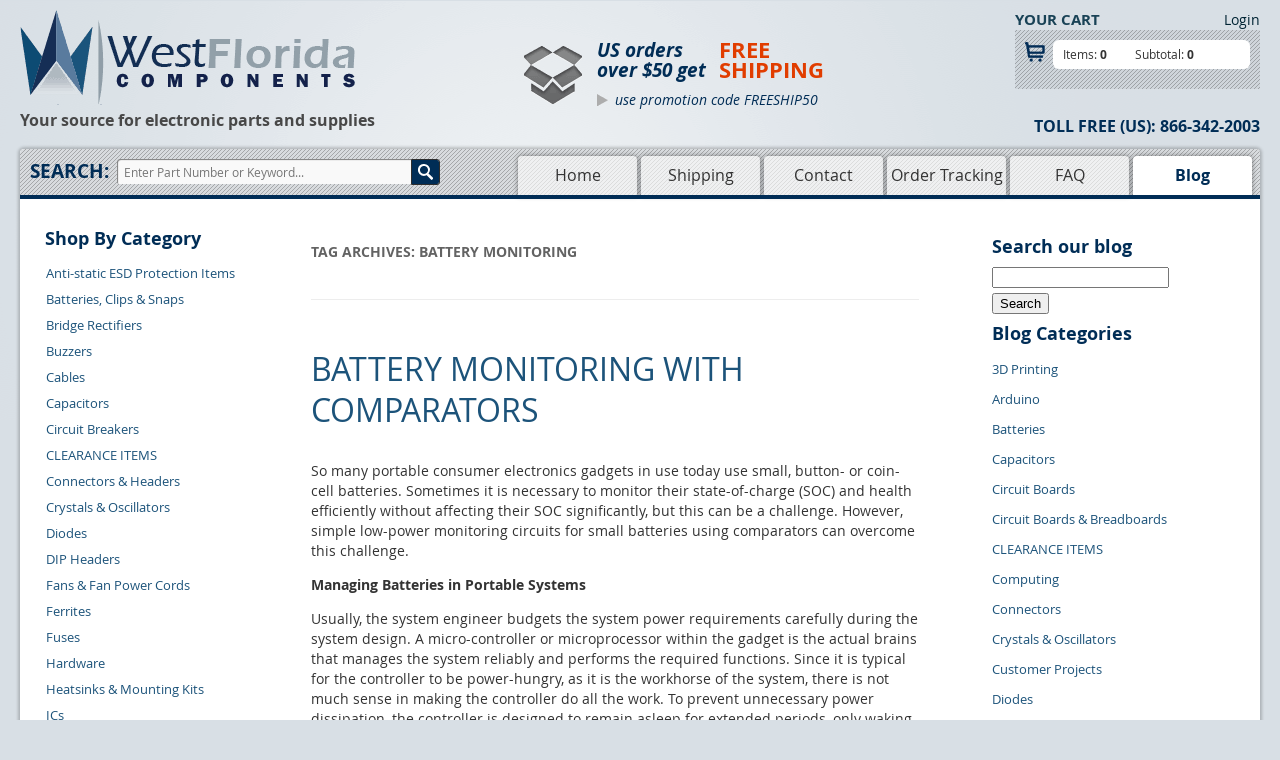

--- FILE ---
content_type: text/html; charset=UTF-8
request_url: https://www.westfloridacomponents.com/blog/tag/battery-monitoring/
body_size: 11628
content:
<!DOCTYPE HTML>
<!--[if IE 7]><html class="ie ie7" lang="en-US" prefix="og: http://ogp.me/ns# fb: http://ogp.me/ns/fb#"><![endif]-->
<!--[if IE 8]><html class="ie ie8" lang="en-US" prefix="og: http://ogp.me/ns# fb: http://ogp.me/ns/fb#"><![endif]-->
<!-- [if gt IE 9]><! --><html lang="en-US" prefix="og: http://ogp.me/ns# fb: http://ogp.me/ns/fb#"><!-- <![endif] -->
<head>
<meta charset="UTF-8">
<meta content="text/html; charset=utf-8" http-equiv="Content-Type">
<meta content="width=device-width, initial-scale=1.0, user-scalable=no" name="viewport">
<meta http-equiv="X-UA-Compatible" content="IE=edge,chrome=1">
<title>Battery Monitoring | West Florida Components</title>
<link rel="profile" href="http://gmpg.org/xfn/11" />
<link rel="pingback" href="https://www.westfloridacomponents.com/blog/xmlrpc.php" />
<script>(function(w){var dpr=((w.devicePixelRatio===undefined)?1:w.devicePixelRatio);if(!!w.navigator.standalone){var r=new XMLHttpRequest();r.open('GET','/retinaimages.php?devicePixelRatio='+dpr,false);r.send()}else{document.cookie='devicePixelRatio='+dpr+'; path=/'}})(window)</script>
<noscript><style id="devicePixelRatio" media="only screen and (-moz-min-device-pixel-ratio: 2), only screen and (-o-min-device-pixel-ratio: 2/1), only screen and (-webkit-min-device-pixel-ratio: 2), only screen and (min-device-pixel-ratio: 2)">html{background-image:url("/retinaimages.php?devicePixelRatio=2")}</style></noscript>
<link media="all" href="https://www.westfloridacomponents.com/mm5/css/00000001/combined.css" rel="stylesheet" type="text/css">
<link media="all" href="https://www.westfloridacomponents.com/mm5/css/00000001/2c-ui-blog.css" rel="stylesheet" type="text/css">
<link rel="shortcut icon" href="https://www.westfloridacomponents.com/mm5/favicon.ico"/>
<link rel="preload" as="font" href="https://www.westfloridacomponents.com/mm5/css/00000001/fonts/fontello/font/fontello.woff" type="font/woff2" crossorigin="anonymous">
<link rel="preload" as="font" href="https://www.westfloridacomponents.com/mm5/css/00000001/fonts/open-sans/OpenSans-Regular-webfont.woff" type="font/woff2" crossorigin="anonymous">
<link rel="preload" as="font" href="https://www.westfloridacomponents.com/mm5/css/00000001/fonts/open-sans/OpenSans-Bold-webfont.woff" type="font/woff2" crossorigin="anonymous">
<link rel="preload" as="font" href="https://www.westfloridacomponents.com/mm5/css/00000001/fonts/open-sans/OpenSans-Italic-webfont.woff" type="font/woff2" crossorigin="anonymous">
<link rel="stylesheet" href="https://www.westfloridacomponents.com/mm5/css/00000001/fonts/fontello/css/fontello.css">
<!--[if IE 7]>
<link rel="stylesheet" href="https://www.westfloridacomponents.com/mm5/css/00000001/fonts/fontello/css/fontello-ie7.css">
<![endif]-->
<!--[if lt IE 9]>
<script src="https://www.westfloridacomponents.com/mm5/js/html5.js" type="text/javascript"></script>
<script src="https://www.westfloridacomponents.com/mm5/js/respond.min.js" type="text/javascript"></script>
<![endif]-->
<!--[if IE]>
<link rel="stylesheet" href="https://www.westfloridacomponents.com/mm5/css/00000001/2c-ui-ie.css">
<![endif]-->
<meta name='robots' content='max-image-preview:large' />
<link rel='dns-prefetch' href='//ajax.googleapis.com' />
<link rel="alternate" type="application/rss+xml" title="West Florida Components &raquo; Feed" href="https://www.westfloridacomponents.com/blog/feed/" />
<link rel="alternate" type="application/rss+xml" title="West Florida Components &raquo; Comments Feed" href="https://www.westfloridacomponents.com/blog/comments/feed/" />
<link rel="alternate" type="application/rss+xml" title="West Florida Components &raquo; Battery Monitoring Tag Feed" href="https://www.westfloridacomponents.com/blog/tag/battery-monitoring/feed/" />
<script type="text/javascript">
/* <![CDATA[ */
window._wpemojiSettings = {"baseUrl":"https:\/\/s.w.org\/images\/core\/emoji\/15.0.3\/72x72\/","ext":".png","svgUrl":"https:\/\/s.w.org\/images\/core\/emoji\/15.0.3\/svg\/","svgExt":".svg","source":{"concatemoji":"https:\/\/www.westfloridacomponents.com\/blog\/wp-includes\/js\/wp-emoji-release.min.js?ver=ee662ade3b238251915916e3f0da2d32"}};
/*! This file is auto-generated */
!function(i,n){var o,s,e;function c(e){try{var t={supportTests:e,timestamp:(new Date).valueOf()};sessionStorage.setItem(o,JSON.stringify(t))}catch(e){}}function p(e,t,n){e.clearRect(0,0,e.canvas.width,e.canvas.height),e.fillText(t,0,0);var t=new Uint32Array(e.getImageData(0,0,e.canvas.width,e.canvas.height).data),r=(e.clearRect(0,0,e.canvas.width,e.canvas.height),e.fillText(n,0,0),new Uint32Array(e.getImageData(0,0,e.canvas.width,e.canvas.height).data));return t.every(function(e,t){return e===r[t]})}function u(e,t,n){switch(t){case"flag":return n(e,"\ud83c\udff3\ufe0f\u200d\u26a7\ufe0f","\ud83c\udff3\ufe0f\u200b\u26a7\ufe0f")?!1:!n(e,"\ud83c\uddfa\ud83c\uddf3","\ud83c\uddfa\u200b\ud83c\uddf3")&&!n(e,"\ud83c\udff4\udb40\udc67\udb40\udc62\udb40\udc65\udb40\udc6e\udb40\udc67\udb40\udc7f","\ud83c\udff4\u200b\udb40\udc67\u200b\udb40\udc62\u200b\udb40\udc65\u200b\udb40\udc6e\u200b\udb40\udc67\u200b\udb40\udc7f");case"emoji":return!n(e,"\ud83d\udc26\u200d\u2b1b","\ud83d\udc26\u200b\u2b1b")}return!1}function f(e,t,n){var r="undefined"!=typeof WorkerGlobalScope&&self instanceof WorkerGlobalScope?new OffscreenCanvas(300,150):i.createElement("canvas"),a=r.getContext("2d",{willReadFrequently:!0}),o=(a.textBaseline="top",a.font="600 32px Arial",{});return e.forEach(function(e){o[e]=t(a,e,n)}),o}function t(e){var t=i.createElement("script");t.src=e,t.defer=!0,i.head.appendChild(t)}"undefined"!=typeof Promise&&(o="wpEmojiSettingsSupports",s=["flag","emoji"],n.supports={everything:!0,everythingExceptFlag:!0},e=new Promise(function(e){i.addEventListener("DOMContentLoaded",e,{once:!0})}),new Promise(function(t){var n=function(){try{var e=JSON.parse(sessionStorage.getItem(o));if("object"==typeof e&&"number"==typeof e.timestamp&&(new Date).valueOf()<e.timestamp+604800&&"object"==typeof e.supportTests)return e.supportTests}catch(e){}return null}();if(!n){if("undefined"!=typeof Worker&&"undefined"!=typeof OffscreenCanvas&&"undefined"!=typeof URL&&URL.createObjectURL&&"undefined"!=typeof Blob)try{var e="postMessage("+f.toString()+"("+[JSON.stringify(s),u.toString(),p.toString()].join(",")+"));",r=new Blob([e],{type:"text/javascript"}),a=new Worker(URL.createObjectURL(r),{name:"wpTestEmojiSupports"});return void(a.onmessage=function(e){c(n=e.data),a.terminate(),t(n)})}catch(e){}c(n=f(s,u,p))}t(n)}).then(function(e){for(var t in e)n.supports[t]=e[t],n.supports.everything=n.supports.everything&&n.supports[t],"flag"!==t&&(n.supports.everythingExceptFlag=n.supports.everythingExceptFlag&&n.supports[t]);n.supports.everythingExceptFlag=n.supports.everythingExceptFlag&&!n.supports.flag,n.DOMReady=!1,n.readyCallback=function(){n.DOMReady=!0}}).then(function(){return e}).then(function(){var e;n.supports.everything||(n.readyCallback(),(e=n.source||{}).concatemoji?t(e.concatemoji):e.wpemoji&&e.twemoji&&(t(e.twemoji),t(e.wpemoji)))}))}((window,document),window._wpemojiSettings);
/* ]]> */
</script>
<style id='wp-emoji-styles-inline-css' type='text/css'>

	img.wp-smiley, img.emoji {
		display: inline !important;
		border: none !important;
		box-shadow: none !important;
		height: 1em !important;
		width: 1em !important;
		margin: 0 0.07em !important;
		vertical-align: -0.1em !important;
		background: none !important;
		padding: 0 !important;
	}
</style>
<link rel='stylesheet' id='wp-block-library-css' href='https://www.westfloridacomponents.com/blog/wp-includes/css/dist/block-library/style.min.css?ver=ee662ade3b238251915916e3f0da2d32' type='text/css' media='all' />
<style id='classic-theme-styles-inline-css' type='text/css'>
/*! This file is auto-generated */
.wp-block-button__link{color:#fff;background-color:#32373c;border-radius:9999px;box-shadow:none;text-decoration:none;padding:calc(.667em + 2px) calc(1.333em + 2px);font-size:1.125em}.wp-block-file__button{background:#32373c;color:#fff;text-decoration:none}
</style>
<style id='global-styles-inline-css' type='text/css'>
:root{--wp--preset--aspect-ratio--square: 1;--wp--preset--aspect-ratio--4-3: 4/3;--wp--preset--aspect-ratio--3-4: 3/4;--wp--preset--aspect-ratio--3-2: 3/2;--wp--preset--aspect-ratio--2-3: 2/3;--wp--preset--aspect-ratio--16-9: 16/9;--wp--preset--aspect-ratio--9-16: 9/16;--wp--preset--color--black: #000000;--wp--preset--color--cyan-bluish-gray: #abb8c3;--wp--preset--color--white: #ffffff;--wp--preset--color--pale-pink: #f78da7;--wp--preset--color--vivid-red: #cf2e2e;--wp--preset--color--luminous-vivid-orange: #ff6900;--wp--preset--color--luminous-vivid-amber: #fcb900;--wp--preset--color--light-green-cyan: #7bdcb5;--wp--preset--color--vivid-green-cyan: #00d084;--wp--preset--color--pale-cyan-blue: #8ed1fc;--wp--preset--color--vivid-cyan-blue: #0693e3;--wp--preset--color--vivid-purple: #9b51e0;--wp--preset--gradient--vivid-cyan-blue-to-vivid-purple: linear-gradient(135deg,rgba(6,147,227,1) 0%,rgb(155,81,224) 100%);--wp--preset--gradient--light-green-cyan-to-vivid-green-cyan: linear-gradient(135deg,rgb(122,220,180) 0%,rgb(0,208,130) 100%);--wp--preset--gradient--luminous-vivid-amber-to-luminous-vivid-orange: linear-gradient(135deg,rgba(252,185,0,1) 0%,rgba(255,105,0,1) 100%);--wp--preset--gradient--luminous-vivid-orange-to-vivid-red: linear-gradient(135deg,rgba(255,105,0,1) 0%,rgb(207,46,46) 100%);--wp--preset--gradient--very-light-gray-to-cyan-bluish-gray: linear-gradient(135deg,rgb(238,238,238) 0%,rgb(169,184,195) 100%);--wp--preset--gradient--cool-to-warm-spectrum: linear-gradient(135deg,rgb(74,234,220) 0%,rgb(151,120,209) 20%,rgb(207,42,186) 40%,rgb(238,44,130) 60%,rgb(251,105,98) 80%,rgb(254,248,76) 100%);--wp--preset--gradient--blush-light-purple: linear-gradient(135deg,rgb(255,206,236) 0%,rgb(152,150,240) 100%);--wp--preset--gradient--blush-bordeaux: linear-gradient(135deg,rgb(254,205,165) 0%,rgb(254,45,45) 50%,rgb(107,0,62) 100%);--wp--preset--gradient--luminous-dusk: linear-gradient(135deg,rgb(255,203,112) 0%,rgb(199,81,192) 50%,rgb(65,88,208) 100%);--wp--preset--gradient--pale-ocean: linear-gradient(135deg,rgb(255,245,203) 0%,rgb(182,227,212) 50%,rgb(51,167,181) 100%);--wp--preset--gradient--electric-grass: linear-gradient(135deg,rgb(202,248,128) 0%,rgb(113,206,126) 100%);--wp--preset--gradient--midnight: linear-gradient(135deg,rgb(2,3,129) 0%,rgb(40,116,252) 100%);--wp--preset--font-size--small: 13px;--wp--preset--font-size--medium: 20px;--wp--preset--font-size--large: 36px;--wp--preset--font-size--x-large: 42px;--wp--preset--spacing--20: 0.44rem;--wp--preset--spacing--30: 0.67rem;--wp--preset--spacing--40: 1rem;--wp--preset--spacing--50: 1.5rem;--wp--preset--spacing--60: 2.25rem;--wp--preset--spacing--70: 3.38rem;--wp--preset--spacing--80: 5.06rem;--wp--preset--shadow--natural: 6px 6px 9px rgba(0, 0, 0, 0.2);--wp--preset--shadow--deep: 12px 12px 50px rgba(0, 0, 0, 0.4);--wp--preset--shadow--sharp: 6px 6px 0px rgba(0, 0, 0, 0.2);--wp--preset--shadow--outlined: 6px 6px 0px -3px rgba(255, 255, 255, 1), 6px 6px rgba(0, 0, 0, 1);--wp--preset--shadow--crisp: 6px 6px 0px rgba(0, 0, 0, 1);}:where(.is-layout-flex){gap: 0.5em;}:where(.is-layout-grid){gap: 0.5em;}body .is-layout-flex{display: flex;}.is-layout-flex{flex-wrap: wrap;align-items: center;}.is-layout-flex > :is(*, div){margin: 0;}body .is-layout-grid{display: grid;}.is-layout-grid > :is(*, div){margin: 0;}:where(.wp-block-columns.is-layout-flex){gap: 2em;}:where(.wp-block-columns.is-layout-grid){gap: 2em;}:where(.wp-block-post-template.is-layout-flex){gap: 1.25em;}:where(.wp-block-post-template.is-layout-grid){gap: 1.25em;}.has-black-color{color: var(--wp--preset--color--black) !important;}.has-cyan-bluish-gray-color{color: var(--wp--preset--color--cyan-bluish-gray) !important;}.has-white-color{color: var(--wp--preset--color--white) !important;}.has-pale-pink-color{color: var(--wp--preset--color--pale-pink) !important;}.has-vivid-red-color{color: var(--wp--preset--color--vivid-red) !important;}.has-luminous-vivid-orange-color{color: var(--wp--preset--color--luminous-vivid-orange) !important;}.has-luminous-vivid-amber-color{color: var(--wp--preset--color--luminous-vivid-amber) !important;}.has-light-green-cyan-color{color: var(--wp--preset--color--light-green-cyan) !important;}.has-vivid-green-cyan-color{color: var(--wp--preset--color--vivid-green-cyan) !important;}.has-pale-cyan-blue-color{color: var(--wp--preset--color--pale-cyan-blue) !important;}.has-vivid-cyan-blue-color{color: var(--wp--preset--color--vivid-cyan-blue) !important;}.has-vivid-purple-color{color: var(--wp--preset--color--vivid-purple) !important;}.has-black-background-color{background-color: var(--wp--preset--color--black) !important;}.has-cyan-bluish-gray-background-color{background-color: var(--wp--preset--color--cyan-bluish-gray) !important;}.has-white-background-color{background-color: var(--wp--preset--color--white) !important;}.has-pale-pink-background-color{background-color: var(--wp--preset--color--pale-pink) !important;}.has-vivid-red-background-color{background-color: var(--wp--preset--color--vivid-red) !important;}.has-luminous-vivid-orange-background-color{background-color: var(--wp--preset--color--luminous-vivid-orange) !important;}.has-luminous-vivid-amber-background-color{background-color: var(--wp--preset--color--luminous-vivid-amber) !important;}.has-light-green-cyan-background-color{background-color: var(--wp--preset--color--light-green-cyan) !important;}.has-vivid-green-cyan-background-color{background-color: var(--wp--preset--color--vivid-green-cyan) !important;}.has-pale-cyan-blue-background-color{background-color: var(--wp--preset--color--pale-cyan-blue) !important;}.has-vivid-cyan-blue-background-color{background-color: var(--wp--preset--color--vivid-cyan-blue) !important;}.has-vivid-purple-background-color{background-color: var(--wp--preset--color--vivid-purple) !important;}.has-black-border-color{border-color: var(--wp--preset--color--black) !important;}.has-cyan-bluish-gray-border-color{border-color: var(--wp--preset--color--cyan-bluish-gray) !important;}.has-white-border-color{border-color: var(--wp--preset--color--white) !important;}.has-pale-pink-border-color{border-color: var(--wp--preset--color--pale-pink) !important;}.has-vivid-red-border-color{border-color: var(--wp--preset--color--vivid-red) !important;}.has-luminous-vivid-orange-border-color{border-color: var(--wp--preset--color--luminous-vivid-orange) !important;}.has-luminous-vivid-amber-border-color{border-color: var(--wp--preset--color--luminous-vivid-amber) !important;}.has-light-green-cyan-border-color{border-color: var(--wp--preset--color--light-green-cyan) !important;}.has-vivid-green-cyan-border-color{border-color: var(--wp--preset--color--vivid-green-cyan) !important;}.has-pale-cyan-blue-border-color{border-color: var(--wp--preset--color--pale-cyan-blue) !important;}.has-vivid-cyan-blue-border-color{border-color: var(--wp--preset--color--vivid-cyan-blue) !important;}.has-vivid-purple-border-color{border-color: var(--wp--preset--color--vivid-purple) !important;}.has-vivid-cyan-blue-to-vivid-purple-gradient-background{background: var(--wp--preset--gradient--vivid-cyan-blue-to-vivid-purple) !important;}.has-light-green-cyan-to-vivid-green-cyan-gradient-background{background: var(--wp--preset--gradient--light-green-cyan-to-vivid-green-cyan) !important;}.has-luminous-vivid-amber-to-luminous-vivid-orange-gradient-background{background: var(--wp--preset--gradient--luminous-vivid-amber-to-luminous-vivid-orange) !important;}.has-luminous-vivid-orange-to-vivid-red-gradient-background{background: var(--wp--preset--gradient--luminous-vivid-orange-to-vivid-red) !important;}.has-very-light-gray-to-cyan-bluish-gray-gradient-background{background: var(--wp--preset--gradient--very-light-gray-to-cyan-bluish-gray) !important;}.has-cool-to-warm-spectrum-gradient-background{background: var(--wp--preset--gradient--cool-to-warm-spectrum) !important;}.has-blush-light-purple-gradient-background{background: var(--wp--preset--gradient--blush-light-purple) !important;}.has-blush-bordeaux-gradient-background{background: var(--wp--preset--gradient--blush-bordeaux) !important;}.has-luminous-dusk-gradient-background{background: var(--wp--preset--gradient--luminous-dusk) !important;}.has-pale-ocean-gradient-background{background: var(--wp--preset--gradient--pale-ocean) !important;}.has-electric-grass-gradient-background{background: var(--wp--preset--gradient--electric-grass) !important;}.has-midnight-gradient-background{background: var(--wp--preset--gradient--midnight) !important;}.has-small-font-size{font-size: var(--wp--preset--font-size--small) !important;}.has-medium-font-size{font-size: var(--wp--preset--font-size--medium) !important;}.has-large-font-size{font-size: var(--wp--preset--font-size--large) !important;}.has-x-large-font-size{font-size: var(--wp--preset--font-size--x-large) !important;}
:where(.wp-block-post-template.is-layout-flex){gap: 1.25em;}:where(.wp-block-post-template.is-layout-grid){gap: 1.25em;}
:where(.wp-block-columns.is-layout-flex){gap: 2em;}:where(.wp-block-columns.is-layout-grid){gap: 2em;}
:root :where(.wp-block-pullquote){font-size: 1.5em;line-height: 1.6;}
</style>
<script type="text/javascript" src="https://ajax.googleapis.com/ajax/libs/jquery/3.6.0/jquery.min.js?ver=3.1.1" id="jquery-js"></script>
<link rel="https://api.w.org/" href="https://www.westfloridacomponents.com/blog/wp-json/" /><link rel="alternate" title="JSON" type="application/json" href="https://www.westfloridacomponents.com/blog/wp-json/wp/v2/tags/2029" /><link rel="EditURI" type="application/rsd+xml" title="RSD" href="https://www.westfloridacomponents.com/blog/xmlrpc.php?rsd" />

</head>
<body class="archive tag tag-battery-monitoring tag-2029">
<div id="site-container">
	<div id="head-cont" class="header-container">
		<div id="global-header"> <a id="top"></a>
			<nav class="toplevel clearfix">
				<div class="mini"> <a href="/"><img src="/mm5/graphics/00000001/template-images/img_logo.png" width="335" height="95"></a>
					<div class="slogan">Your source for electronic parts and supplies</div>
				</div>
				<div class="mobile-nav-buttons"> <a href="#mobile-navigation" class="nav-toggle-button"><i class="icon-menu"></i></a> <a href="#mobile-search" class="search-toggle-button"><i class="icon-search"></i></a> <a href="#mobile-cart" class="cart-toggle-button"><i class="icon-basket"></i></a></div>
				<div class="searching-on-mobile-device" id="mobile-search"> <a href="#top" class="close-that-search close-that-button">&times;</a>
					<form method="post" action="https://www.westfloridacomponents.com/mm5/merchant.mvc?Screen=SRCH" class="search-for-mobile">
						<div class="clearfix">
							<input type="hidden" name="Store_Code" value="wfc" />
							<input type="hidden" name="customfield1" value="manuf">
							<input type="hidden" name="filter_cf1" value="">
							<input type="hidden" name="customfield2" value="part">
							<input type="hidden" name="filter_cf2" value="">
							<input type="hidden" name="searchcatcount" value="1">
							<input type="text" name="Search" id="searchfield2" value="" class="textfield search-field" placeholder="e.g. LED" />
							<input type="submit" value="Search" class="search-bt" />
						</div>
					</form>
				</div>
				<!-- Search form -->
				<div class="toggle-nav" id="mobile-navigation"> <a href="#top" class="close-that-nav close-that-button">&times;</a>
					<ul class="mobile-nav-ul">
						<li class="mobile-nav-heading">Pages</li>
						<li class="nav-active" id="nav-storefront"> <a href="/">Home</a> </li>
						<li id="nav-shipping"> <a href="/SARP.html">Shipping</a> </li>
						<li id="nav-contact"> <a href="/CTUS.html">Contact</a> </li>
						<li id="nav-tracking"> <a href="/ORHL.html">Order Tracking</a> </li>
						<li id="nav-faqs"> <a href="/FAQS.html">FAQ</a> </li>
						<li id="nav-blog"> <a href="/blog/">Blog</a> </li>
					</ul>
				</div>
				<div id="mobile-cart" class="toggle-cart"> <a href="#top" class="close-that-cart close-that-button">&times;</a>
					<div class="mobile-minicart">
						<div class="mini-cart-import">&nbsp;</div>						
					</div>
				</div>
			</nav>
			<div class="desk-lg">
				<div class="header-left-area">
					<div id="logo"><a href="/"><img src="/mm5/graphics/00000001/template-images/img_logo.png" width="335" height="95" alt="West Florida Components"></a></div>
					<div class="slogan">Your source for electronic parts and supplies</div>
					<div class="mobile-number">866-342-2003</div>
				</div>
				<div class="header-shipping-discount-wrapper">
					<div class="shipping-box"></div>
					<div class="ship-text-wrapper">
						<div class="ship-text-top-line">
							<div class="ship-text-main">US orders <span>over $50 get</span></div>
							<div class="ship-text-secondary orange">FREE <span>SHIPPING</span></div>
						</div>
						<div class="ship-text-bottom-line"><em>use promotion code FREESHIP50</em></div>
					</div>
				</div>
				<div class="header-right-area">
					<div class="mini-cart-import header-minicart">&nbsp;</div>
					<div class="header-phone"><span>Toll Free (US):</span> <span class="head-number">866-342-2003</span></div>
				</div>
			</div>
		</div>
		<div id="navigation-bar">
			<div id="search">
				<form method="post" action="https://www.westfloridacomponents.com/mm5/merchant.mvc?Screen=SRCH">
					<input type="hidden" name="customfield1" value="manuf">
					<input type="hidden" name="filter_cf1" value="">
					<input type="hidden" name="customfield2" value="part">
					<input type="hidden" name="filter_cf2" value="">
					<input type="hidden" name="searchcatcount" value="1">
					<label for="searchfield" class="search-text">Search:</label>
					<input type="hidden" name="Store_Code" value="wfc" />
					<input type="text" name="Search" id="searchfield" value="" class="textfield" placeholder="Enter Part Number or Keyword..." />
					<input type="submit" value="Search" class="search-bt" />
				</form>
			</div>
			<nav id="site-navigation">
				<ul class="nav-menu">
					<li class="navigation-item-off" id="nav-storefront"> <a href="/">Home</a> </li>
					<li class="navigation-item-off" id="nav-shipping"> <a href="/SARP.html">Shipping</a> </li>
					<li class="navigation-item-off" id="nav-contact"> <a href="/CTUS.html">Contact</a> </li>
					<li class="navigation-item-off" id="nav-tracking"> <a href="/ORHL.html">Order Tracking</a> </li>
					<li class="navigation-item-off" id="nav-faqs"> <a href="/FAQS.html">FAQ</a> </li>
					<li class="navigation-item-on" id="nav-blog"> <a href="/blog/">Blog</a> </li>
				</ul>
			</nav>
			<div class="navigation-bar-border"></div>
		</div>
	</div>
	<div id="content-container-wrap">
		<div id="content-container">
			<div id="left-navigation">&nbsp;</div>
			<div id="main-content">
				<div id="breadcrumbs">
									</div>
	<section id="primary" class="site-content">
		<div id="content" role="main">

					<header class="archive-header">
				<h1 class="archive-title">Tag Archives: <span>Battery Monitoring</span></h1>

						</header><!-- .archive-header -->

			
	<article id="post-3849" class="post-3849 post type-post status-publish format-standard hentry category-batteries category-guides tag-batteries tag-battery-monitoring tag-comparators tag-guides">
				<header class="entry-header">
									<h1 class="entry-title">
				<a href="https://www.westfloridacomponents.com/blog/battery-monitoring-comparators/" rel="bookmark">Battery Monitoring with Comparators</a>
			</h1>
								</header><!-- .entry-header -->

				<div class="entry-content">
			<p class="p1"><span class="s1">So many portable consumer electronics gadgets in use today use small, button- or coin-cell batteries. Sometimes it is necessary to monitor their state-of-charge (SOC) and health efficiently without affecting their SOC significantly, but this can be a challenge. However, simple low-power monitoring circuits for small batteries using comparators can overcome this challenge</span><span class="s2">.</span></p>
<p class="p1"><span class="s1"><b>Managing Batteries in Portable Systems</b></span></p>
<p class="p1"><span class="s1">Usually, the system engineer budgets the system power requirements carefully during the system design. A micro-controller or microprocessor within the gadget is the actual brains that manages the system reliably and performs the required functions. Since it is typical for the controller to be power-hungry, as it is the workhorse of the system, there is not much sense in making the controller do all the work. To prevent unnecessary power dissipation, the controller is designed to remain asleep for extended periods, only waking up when flags are presented on the GPI pins.</span></p>
<p class="p1"><span class="s1">Therefore, engineers resort to using low-power circuits for continually monitoring the vital functions of the system. When these circuits detect an event, they flag the micro, usually in the form of interrupts. The micro then wakes up to perform its required duty. One of the vital functions of such circuits is to monitor the state of the battery. When the battery voltage dips below the pre-defined threshold, it means it has discharged and requires charging. Likewise, as soon as the battery voltage crosses another pre-defined threshold, it means it is completely charged with no further requirement of further charging. Similarly, it is important to monitor the case temperature of the battery and the ambient temperature, as this provides much information about the loading conditions on the battery, and the presence of a fault.</span></p>
<p class="p1"><span class="s1"><b>Using Comparators for Monitoring</b></span></p>
<p class="p1"><span class="s1">Although there are sophisticated battery monitors with fuel gauges, and monitoring battery voltage and temperature with an analog-to-digital converter is possible, these essentially require careful tradeoffs with portable gadgets. A designer must consider form factor, cost, accuracy, speed, and power consumption when creating the design, as different systems may have different priorities.</span></p>
<p class="p1"><span class="s1">It is possible to have a simple comparator monitoring the voltage at the battery terminals. For a fully charged battery, the output voltage of the comparator transitions from high to low and from low to high for indicating a fully discharged battery. When implemented with external hysteresis, thresholds can be pre-defined to yield the proper output states.</span></p>
<p class="p1"><span class="s1">The comparators can be tiny-footprint devices with internal references, consuming very low quiescent currents. When large-value resistors are used in the circuit, the overall operating current will be comparable to the typical self-discharge rate of the battery. By designing the circuit to operate from a low supply voltage of about 1.7 V and consuming less than 2 µA of current, the circuit will be able to produce the proper output state even when the battery has only a minimum charge remaining.</span></p>
<p class="p1"><span class="s1">The component values necessary to realize the application for battery state monitoring must be selected with care. The determined threshold value should provide a narrow band of hysteresis to allow for more cushion for component variation and tolerances. Using resistors with 0.5% makes the circuit work with ±1% accuracy.</span></p>
					</div><!-- .entry-content -->
		
		<footer class="entry-meta">
			This entry was posted in <a href="https://www.westfloridacomponents.com/blog/category/batteries/" rel="category tag">Batteries</a>, <a href="https://www.westfloridacomponents.com/blog/category/guides/" rel="category tag">Guides</a> and tagged <a href="https://www.westfloridacomponents.com/blog/tag/batteries/" rel="tag">Batteries</a>, <a href="https://www.westfloridacomponents.com/blog/tag/battery-monitoring/" rel="tag">Battery Monitoring</a>, <a href="https://www.westfloridacomponents.com/blog/tag/comparators/" rel="tag">Comparators</a>, <a href="https://www.westfloridacomponents.com/blog/tag/guides/" rel="tag">Guides</a> <a href="https://www.westfloridacomponents.com/blog/battery-monitoring-comparators/" title="11:30 am" rel="bookmark"><time class="entry-date" datetime="2018-10-05T11:30:56-05:00">October 5, 2018</time></a><span class="by-author"> by <span class="author vcard"><a class="url fn n" href="https://www.westfloridacomponents.com/blog/author/andy/" title="View all posts by Andi" rel="author">Andi</a></span></span>.								</footer><!-- .entry-meta -->
	</article><!-- #post -->

		
		</div><!-- #content -->
	</section><!-- #primary -->


			<div id="secondary" class="widget-area" role="complementary">
			<aside id="search-4" class="widget widget_search"><h3 class="widget-title">Search our blog</h3><form role="search" method="get" id="searchform" class="searchform" action="https://www.westfloridacomponents.com/blog/">
				<div>
					<label class="screen-reader-text" for="s">Search for:</label>
					<input type="text" value="" name="s" id="s" />
					<input type="submit" id="searchsubmit" value="Search" />
				</div>
			</form></aside><aside id="categories-212493271" class="widget widget_categories"><h3 class="widget-title">Blog Categories</h3>
			<ul>
					<li class="cat-item cat-item-1152"><a href="https://www.westfloridacomponents.com/blog/category/3d-printing/">3D Printing</a>
</li>
	<li class="cat-item cat-item-879"><a href="https://www.westfloridacomponents.com/blog/category/arduino/">Arduino</a>
</li>
	<li class="cat-item cat-item-900"><a href="https://www.westfloridacomponents.com/blog/category/batteries/">Batteries</a>
</li>
	<li class="cat-item cat-item-4"><a href="https://www.westfloridacomponents.com/blog/category/capacitors/">Capacitors</a>
</li>
	<li class="cat-item cat-item-24"><a href="https://www.westfloridacomponents.com/blog/category/circuit-boards/">Circuit Boards</a>
</li>
	<li class="cat-item cat-item-235"><a href="https://www.westfloridacomponents.com/blog/category/circuit-boards-breadboards/">Circuit Boards &amp; Breadboards</a>
</li>
	<li class="cat-item cat-item-5"><a href="https://www.westfloridacomponents.com/blog/category/clearance/">CLEARANCE ITEMS</a>
</li>
	<li class="cat-item cat-item-889"><a href="https://www.westfloridacomponents.com/blog/category/computing/">Computing</a>
</li>
	<li class="cat-item cat-item-6"><a href="https://www.westfloridacomponents.com/blog/category/connectors/">Connectors</a>
</li>
	<li class="cat-item cat-item-7"><a href="https://www.westfloridacomponents.com/blog/category/crystals-oscillators/">Crystals &amp; Oscillators</a>
</li>
	<li class="cat-item cat-item-11"><a href="https://www.westfloridacomponents.com/blog/category/customer-projects/">Customer Projects</a>
</li>
	<li class="cat-item cat-item-8"><a href="https://www.westfloridacomponents.com/blog/category/diodes/">Diodes</a>
</li>
	<li class="cat-item cat-item-65"><a href="https://www.westfloridacomponents.com/blog/category/electronics-history/">Electronics History</a>
</li>
	<li class="cat-item cat-item-2150"><a href="https://www.westfloridacomponents.com/blog/category/esd/">ESD</a>
</li>
	<li class="cat-item cat-item-797"><a href="https://www.westfloridacomponents.com/blog/category/fans/">Fans</a>
</li>
	<li class="cat-item cat-item-2514"><a href="https://www.westfloridacomponents.com/blog/category/ferrites/">Ferrites</a>
</li>
	<li class="cat-item cat-item-15"><a href="https://www.westfloridacomponents.com/blog/category/guides/">Guides</a>
</li>
	<li class="cat-item cat-item-16"><a href="https://www.westfloridacomponents.com/blog/category/ics/">IC&#039;s</a>
</li>
	<li class="cat-item cat-item-2448"><a href="https://www.westfloridacomponents.com/blog/category/iot/">IoT</a>
</li>
	<li class="cat-item cat-item-42"><a href="https://www.westfloridacomponents.com/blog/category/leds/">LEDS</a>
</li>
	<li class="cat-item cat-item-1160"><a href="https://www.westfloridacomponents.com/blog/category/memory/">Memory</a>
</li>
	<li class="cat-item cat-item-870"><a href="https://www.westfloridacomponents.com/blog/category/motors/">Motors</a>
</li>
	<li class="cat-item cat-item-25"><a href="https://www.westfloridacomponents.com/blog/category/newsworthy/">Newsworthy</a>
</li>
	<li class="cat-item cat-item-35"><a href="https://www.westfloridacomponents.com/blog/category/op-amps/">Op Amps</a>
</li>
	<li class="cat-item cat-item-29"><a href="https://www.westfloridacomponents.com/blog/category/potentiometers/">Potentiometers</a>
</li>
	<li class="cat-item cat-item-324"><a href="https://www.westfloridacomponents.com/blog/category/raspberry-pi/">Raspberry Pi</a>
</li>
	<li class="cat-item cat-item-26"><a href="https://www.westfloridacomponents.com/blog/category/relays/">Relays</a>
</li>
	<li class="cat-item cat-item-14"><a href="https://www.westfloridacomponents.com/blog/category/resistors/">Resistors</a>
</li>
	<li class="cat-item cat-item-1000"><a href="https://www.westfloridacomponents.com/blog/category/robotics/">Robotics</a>
</li>
	<li class="cat-item cat-item-84"><a href="https://www.westfloridacomponents.com/blog/category/rubber-feet/">Rubber Feet</a>
</li>
	<li class="cat-item cat-item-1423"><a href="https://www.westfloridacomponents.com/blog/category/sensors/">Sensors</a>
</li>
	<li class="cat-item cat-item-347"><a href="https://www.westfloridacomponents.com/blog/category/software/">Software</a>
</li>
	<li class="cat-item cat-item-45"><a href="https://www.westfloridacomponents.com/blog/category/solar-panels/">Solar Panels</a>
</li>
	<li class="cat-item cat-item-37"><a href="https://www.westfloridacomponents.com/blog/category/switches/">Switches</a>
</li>
	<li class="cat-item cat-item-78"><a href="https://www.westfloridacomponents.com/blog/category/thyristors/">Thyristors</a>
</li>
	<li class="cat-item cat-item-74"><a href="https://www.westfloridacomponents.com/blog/category/transistors/">Transistors</a>
</li>
	<li class="cat-item cat-item-1"><a href="https://www.westfloridacomponents.com/blog/category/uncategorized/">Uncategorized</a>
</li>
	<li class="cat-item cat-item-241"><a href="https://www.westfloridacomponents.com/blog/category/wire/">Wire</a>
</li>
			</ul>

			</aside><aside id="archives-4" class="widget widget_archive"><h3 class="widget-title">Archives</h3>		<label class="screen-reader-text" for="archives-dropdown-4">Archives</label>
		<select id="archives-dropdown-4" name="archive-dropdown">
			
			<option value="">Select Month</option>
				<option value='https://www.westfloridacomponents.com/blog/2024/07/'> July 2024 </option>
	<option value='https://www.westfloridacomponents.com/blog/2024/06/'> June 2024 </option>
	<option value='https://www.westfloridacomponents.com/blog/2024/05/'> May 2024 </option>
	<option value='https://www.westfloridacomponents.com/blog/2024/04/'> April 2024 </option>
	<option value='https://www.westfloridacomponents.com/blog/2024/03/'> March 2024 </option>
	<option value='https://www.westfloridacomponents.com/blog/2024/02/'> February 2024 </option>
	<option value='https://www.westfloridacomponents.com/blog/2024/01/'> January 2024 </option>
	<option value='https://www.westfloridacomponents.com/blog/2023/12/'> December 2023 </option>
	<option value='https://www.westfloridacomponents.com/blog/2023/11/'> November 2023 </option>
	<option value='https://www.westfloridacomponents.com/blog/2023/10/'> October 2023 </option>
	<option value='https://www.westfloridacomponents.com/blog/2023/09/'> September 2023 </option>
	<option value='https://www.westfloridacomponents.com/blog/2023/08/'> August 2023 </option>
	<option value='https://www.westfloridacomponents.com/blog/2023/07/'> July 2023 </option>
	<option value='https://www.westfloridacomponents.com/blog/2023/06/'> June 2023 </option>
	<option value='https://www.westfloridacomponents.com/blog/2023/05/'> May 2023 </option>
	<option value='https://www.westfloridacomponents.com/blog/2023/04/'> April 2023 </option>
	<option value='https://www.westfloridacomponents.com/blog/2023/03/'> March 2023 </option>
	<option value='https://www.westfloridacomponents.com/blog/2023/02/'> February 2023 </option>
	<option value='https://www.westfloridacomponents.com/blog/2023/01/'> January 2023 </option>
	<option value='https://www.westfloridacomponents.com/blog/2022/12/'> December 2022 </option>
	<option value='https://www.westfloridacomponents.com/blog/2022/11/'> November 2022 </option>
	<option value='https://www.westfloridacomponents.com/blog/2022/10/'> October 2022 </option>
	<option value='https://www.westfloridacomponents.com/blog/2022/09/'> September 2022 </option>
	<option value='https://www.westfloridacomponents.com/blog/2022/08/'> August 2022 </option>
	<option value='https://www.westfloridacomponents.com/blog/2022/07/'> July 2022 </option>
	<option value='https://www.westfloridacomponents.com/blog/2022/06/'> June 2022 </option>
	<option value='https://www.westfloridacomponents.com/blog/2022/05/'> May 2022 </option>
	<option value='https://www.westfloridacomponents.com/blog/2022/04/'> April 2022 </option>
	<option value='https://www.westfloridacomponents.com/blog/2022/03/'> March 2022 </option>
	<option value='https://www.westfloridacomponents.com/blog/2022/02/'> February 2022 </option>
	<option value='https://www.westfloridacomponents.com/blog/2022/01/'> January 2022 </option>
	<option value='https://www.westfloridacomponents.com/blog/2021/12/'> December 2021 </option>
	<option value='https://www.westfloridacomponents.com/blog/2021/11/'> November 2021 </option>
	<option value='https://www.westfloridacomponents.com/blog/2021/10/'> October 2021 </option>
	<option value='https://www.westfloridacomponents.com/blog/2021/09/'> September 2021 </option>
	<option value='https://www.westfloridacomponents.com/blog/2021/08/'> August 2021 </option>
	<option value='https://www.westfloridacomponents.com/blog/2021/07/'> July 2021 </option>
	<option value='https://www.westfloridacomponents.com/blog/2021/06/'> June 2021 </option>
	<option value='https://www.westfloridacomponents.com/blog/2021/05/'> May 2021 </option>
	<option value='https://www.westfloridacomponents.com/blog/2021/04/'> April 2021 </option>
	<option value='https://www.westfloridacomponents.com/blog/2021/03/'> March 2021 </option>
	<option value='https://www.westfloridacomponents.com/blog/2021/02/'> February 2021 </option>
	<option value='https://www.westfloridacomponents.com/blog/2021/01/'> January 2021 </option>
	<option value='https://www.westfloridacomponents.com/blog/2020/12/'> December 2020 </option>
	<option value='https://www.westfloridacomponents.com/blog/2020/11/'> November 2020 </option>
	<option value='https://www.westfloridacomponents.com/blog/2020/10/'> October 2020 </option>
	<option value='https://www.westfloridacomponents.com/blog/2020/09/'> September 2020 </option>
	<option value='https://www.westfloridacomponents.com/blog/2020/08/'> August 2020 </option>
	<option value='https://www.westfloridacomponents.com/blog/2020/07/'> July 2020 </option>
	<option value='https://www.westfloridacomponents.com/blog/2020/06/'> June 2020 </option>
	<option value='https://www.westfloridacomponents.com/blog/2020/05/'> May 2020 </option>
	<option value='https://www.westfloridacomponents.com/blog/2020/04/'> April 2020 </option>
	<option value='https://www.westfloridacomponents.com/blog/2020/03/'> March 2020 </option>
	<option value='https://www.westfloridacomponents.com/blog/2019/04/'> April 2019 </option>
	<option value='https://www.westfloridacomponents.com/blog/2019/03/'> March 2019 </option>
	<option value='https://www.westfloridacomponents.com/blog/2019/02/'> February 2019 </option>
	<option value='https://www.westfloridacomponents.com/blog/2019/01/'> January 2019 </option>
	<option value='https://www.westfloridacomponents.com/blog/2018/12/'> December 2018 </option>
	<option value='https://www.westfloridacomponents.com/blog/2018/11/'> November 2018 </option>
	<option value='https://www.westfloridacomponents.com/blog/2018/10/'> October 2018 </option>
	<option value='https://www.westfloridacomponents.com/blog/2018/09/'> September 2018 </option>
	<option value='https://www.westfloridacomponents.com/blog/2018/08/'> August 2018 </option>
	<option value='https://www.westfloridacomponents.com/blog/2018/07/'> July 2018 </option>
	<option value='https://www.westfloridacomponents.com/blog/2018/06/'> June 2018 </option>
	<option value='https://www.westfloridacomponents.com/blog/2018/05/'> May 2018 </option>
	<option value='https://www.westfloridacomponents.com/blog/2018/04/'> April 2018 </option>
	<option value='https://www.westfloridacomponents.com/blog/2018/03/'> March 2018 </option>
	<option value='https://www.westfloridacomponents.com/blog/2018/02/'> February 2018 </option>
	<option value='https://www.westfloridacomponents.com/blog/2018/01/'> January 2018 </option>
	<option value='https://www.westfloridacomponents.com/blog/2017/12/'> December 2017 </option>
	<option value='https://www.westfloridacomponents.com/blog/2017/11/'> November 2017 </option>
	<option value='https://www.westfloridacomponents.com/blog/2017/10/'> October 2017 </option>
	<option value='https://www.westfloridacomponents.com/blog/2017/09/'> September 2017 </option>
	<option value='https://www.westfloridacomponents.com/blog/2017/08/'> August 2017 </option>
	<option value='https://www.westfloridacomponents.com/blog/2017/07/'> July 2017 </option>
	<option value='https://www.westfloridacomponents.com/blog/2017/06/'> June 2017 </option>
	<option value='https://www.westfloridacomponents.com/blog/2017/05/'> May 2017 </option>
	<option value='https://www.westfloridacomponents.com/blog/2017/04/'> April 2017 </option>
	<option value='https://www.westfloridacomponents.com/blog/2017/03/'> March 2017 </option>
	<option value='https://www.westfloridacomponents.com/blog/2017/02/'> February 2017 </option>
	<option value='https://www.westfloridacomponents.com/blog/2017/01/'> January 2017 </option>
	<option value='https://www.westfloridacomponents.com/blog/2016/12/'> December 2016 </option>
	<option value='https://www.westfloridacomponents.com/blog/2016/11/'> November 2016 </option>
	<option value='https://www.westfloridacomponents.com/blog/2016/10/'> October 2016 </option>
	<option value='https://www.westfloridacomponents.com/blog/2016/09/'> September 2016 </option>
	<option value='https://www.westfloridacomponents.com/blog/2016/08/'> August 2016 </option>
	<option value='https://www.westfloridacomponents.com/blog/2016/07/'> July 2016 </option>
	<option value='https://www.westfloridacomponents.com/blog/2016/06/'> June 2016 </option>
	<option value='https://www.westfloridacomponents.com/blog/2016/05/'> May 2016 </option>
	<option value='https://www.westfloridacomponents.com/blog/2016/04/'> April 2016 </option>
	<option value='https://www.westfloridacomponents.com/blog/2016/03/'> March 2016 </option>
	<option value='https://www.westfloridacomponents.com/blog/2016/02/'> February 2016 </option>
	<option value='https://www.westfloridacomponents.com/blog/2016/01/'> January 2016 </option>
	<option value='https://www.westfloridacomponents.com/blog/2015/12/'> December 2015 </option>
	<option value='https://www.westfloridacomponents.com/blog/2015/11/'> November 2015 </option>
	<option value='https://www.westfloridacomponents.com/blog/2015/10/'> October 2015 </option>
	<option value='https://www.westfloridacomponents.com/blog/2015/09/'> September 2015 </option>
	<option value='https://www.westfloridacomponents.com/blog/2015/08/'> August 2015 </option>
	<option value='https://www.westfloridacomponents.com/blog/2015/07/'> July 2015 </option>
	<option value='https://www.westfloridacomponents.com/blog/2015/06/'> June 2015 </option>
	<option value='https://www.westfloridacomponents.com/blog/2015/05/'> May 2015 </option>
	<option value='https://www.westfloridacomponents.com/blog/2015/04/'> April 2015 </option>
	<option value='https://www.westfloridacomponents.com/blog/2015/03/'> March 2015 </option>
	<option value='https://www.westfloridacomponents.com/blog/2015/02/'> February 2015 </option>
	<option value='https://www.westfloridacomponents.com/blog/2015/01/'> January 2015 </option>
	<option value='https://www.westfloridacomponents.com/blog/2014/12/'> December 2014 </option>
	<option value='https://www.westfloridacomponents.com/blog/2014/11/'> November 2014 </option>
	<option value='https://www.westfloridacomponents.com/blog/2014/10/'> October 2014 </option>
	<option value='https://www.westfloridacomponents.com/blog/2014/09/'> September 2014 </option>
	<option value='https://www.westfloridacomponents.com/blog/2014/08/'> August 2014 </option>
	<option value='https://www.westfloridacomponents.com/blog/2014/07/'> July 2014 </option>
	<option value='https://www.westfloridacomponents.com/blog/2014/06/'> June 2014 </option>
	<option value='https://www.westfloridacomponents.com/blog/2014/05/'> May 2014 </option>
	<option value='https://www.westfloridacomponents.com/blog/2014/04/'> April 2014 </option>
	<option value='https://www.westfloridacomponents.com/blog/2014/03/'> March 2014 </option>
	<option value='https://www.westfloridacomponents.com/blog/2014/02/'> February 2014 </option>
	<option value='https://www.westfloridacomponents.com/blog/2014/01/'> January 2014 </option>
	<option value='https://www.westfloridacomponents.com/blog/2013/12/'> December 2013 </option>
	<option value='https://www.westfloridacomponents.com/blog/2013/11/'> November 2013 </option>
	<option value='https://www.westfloridacomponents.com/blog/2013/10/'> October 2013 </option>
	<option value='https://www.westfloridacomponents.com/blog/2013/09/'> September 2013 </option>
	<option value='https://www.westfloridacomponents.com/blog/2013/08/'> August 2013 </option>
	<option value='https://www.westfloridacomponents.com/blog/2013/07/'> July 2013 </option>
	<option value='https://www.westfloridacomponents.com/blog/2013/06/'> June 2013 </option>
	<option value='https://www.westfloridacomponents.com/blog/2013/05/'> May 2013 </option>
	<option value='https://www.westfloridacomponents.com/blog/2013/04/'> April 2013 </option>
	<option value='https://www.westfloridacomponents.com/blog/2013/03/'> March 2013 </option>
	<option value='https://www.westfloridacomponents.com/blog/2013/02/'> February 2013 </option>
	<option value='https://www.westfloridacomponents.com/blog/2013/01/'> January 2013 </option>
	<option value='https://www.westfloridacomponents.com/blog/2012/09/'> September 2012 </option>
	<option value='https://www.westfloridacomponents.com/blog/2012/08/'> August 2012 </option>
	<option value='https://www.westfloridacomponents.com/blog/2012/07/'> July 2012 </option>
	<option value='https://www.westfloridacomponents.com/blog/2012/06/'> June 2012 </option>
	<option value='https://www.westfloridacomponents.com/blog/2012/05/'> May 2012 </option>
	<option value='https://www.westfloridacomponents.com/blog/2012/04/'> April 2012 </option>
	<option value='https://www.westfloridacomponents.com/blog/2012/03/'> March 2012 </option>
	<option value='https://www.westfloridacomponents.com/blog/2012/01/'> January 2012 </option>
	<option value='https://www.westfloridacomponents.com/blog/2011/10/'> October 2011 </option>
	<option value='https://www.westfloridacomponents.com/blog/2011/09/'> September 2011 </option>
	<option value='https://www.westfloridacomponents.com/blog/2011/08/'> August 2011 </option>
	<option value='https://www.westfloridacomponents.com/blog/2011/04/'> April 2011 </option>
	<option value='https://www.westfloridacomponents.com/blog/2011/01/'> January 2011 </option>
	<option value='https://www.westfloridacomponents.com/blog/2010/10/'> October 2010 </option>
	<option value='https://www.westfloridacomponents.com/blog/2010/09/'> September 2010 </option>
	<option value='https://www.westfloridacomponents.com/blog/2010/08/'> August 2010 </option>
	<option value='https://www.westfloridacomponents.com/blog/2010/07/'> July 2010 </option>
	<option value='https://www.westfloridacomponents.com/blog/2010/06/'> June 2010 </option>
	<option value='https://www.westfloridacomponents.com/blog/2010/05/'> May 2010 </option>
	<option value='https://www.westfloridacomponents.com/blog/2010/04/'> April 2010 </option>
	<option value='https://www.westfloridacomponents.com/blog/2010/03/'> March 2010 </option>
	<option value='https://www.westfloridacomponents.com/blog/2010/01/'> January 2010 </option>
	<option value='https://www.westfloridacomponents.com/blog/2009/12/'> December 2009 </option>
	<option value='https://www.westfloridacomponents.com/blog/2009/11/'> November 2009 </option>
	<option value='https://www.westfloridacomponents.com/blog/2009/10/'> October 2009 </option>
	<option value='https://www.westfloridacomponents.com/blog/2009/09/'> September 2009 </option>
	<option value='https://www.westfloridacomponents.com/blog/2009/08/'> August 2009 </option>
	<option value='https://www.westfloridacomponents.com/blog/2009/07/'> July 2009 </option>
	<option value='https://www.westfloridacomponents.com/blog/2009/06/'> June 2009 </option>
	<option value='https://www.westfloridacomponents.com/blog/2009/05/'> May 2009 </option>
	<option value='https://www.westfloridacomponents.com/blog/2009/03/'> March 2009 </option>
	<option value='https://www.westfloridacomponents.com/blog/2009/02/'> February 2009 </option>
	<option value='https://www.westfloridacomponents.com/blog/2009/01/'> January 2009 </option>
	<option value='https://www.westfloridacomponents.com/blog/2008/12/'> December 2008 </option>
	<option value='https://www.westfloridacomponents.com/blog/2008/11/'> November 2008 </option>
	<option value='https://www.westfloridacomponents.com/blog/2008/10/'> October 2008 </option>
	<option value='https://www.westfloridacomponents.com/blog/2008/09/'> September 2008 </option>

		</select>

			<script type="text/javascript">
/* <![CDATA[ */

(function() {
	var dropdown = document.getElementById( "archives-dropdown-4" );
	function onSelectChange() {
		if ( dropdown.options[ dropdown.selectedIndex ].value !== '' ) {
			document.location.href = this.options[ this.selectedIndex ].value;
		}
	}
	dropdown.onchange = onSelectChange;
})();

/* ]]> */
</script>
</aside><aside id="calendar-3" class="widget widget_calendar"><h3 class="widget-title">Recent Posts</h3><div id="calendar_wrap" class="calendar_wrap"><table id="wp-calendar" class="wp-calendar-table">
	<caption>January 2026</caption>
	<thead>
	<tr>
		<th scope="col" title="Monday">M</th>
		<th scope="col" title="Tuesday">T</th>
		<th scope="col" title="Wednesday">W</th>
		<th scope="col" title="Thursday">T</th>
		<th scope="col" title="Friday">F</th>
		<th scope="col" title="Saturday">S</th>
		<th scope="col" title="Sunday">S</th>
	</tr>
	</thead>
	<tbody>
	<tr>
		<td colspan="3" class="pad">&nbsp;</td><td>1</td><td>2</td><td>3</td><td>4</td>
	</tr>
	<tr>
		<td>5</td><td>6</td><td>7</td><td>8</td><td>9</td><td>10</td><td>11</td>
	</tr>
	<tr>
		<td>12</td><td>13</td><td>14</td><td>15</td><td>16</td><td>17</td><td>18</td>
	</tr>
	<tr>
		<td id="today">19</td><td>20</td><td>21</td><td>22</td><td>23</td><td>24</td><td>25</td>
	</tr>
	<tr>
		<td>26</td><td>27</td><td>28</td><td>29</td><td>30</td><td>31</td>
		<td class="pad" colspan="1">&nbsp;</td>
	</tr>
	</tbody>
	</table><nav aria-label="Previous and next months" class="wp-calendar-nav">
		<span class="wp-calendar-nav-prev"><a href="https://www.westfloridacomponents.com/blog/2024/07/">&laquo; Jul</a></span>
		<span class="pad">&nbsp;</span>
		<span class="wp-calendar-nav-next">&nbsp;</span>
	</nav></div></aside>		</div><!-- #secondary -->
			</div>
		</div>
	</div>
	<div id="bottom-wrap"></div>
	<div class="footer-container">
		<div id="global-footer">
			<div class="footer-wrapper">
				<div class="footer-cols-1-2">
					<div class="footer-col footer-col-1">
						<h4>Connect with us</h4>
						<a href="https://www.facebook.com/WestFloridaComponents" target="_blank" rel="noopener"><img src="/mm5/graphics/00000001/template-images/icon_facebook.png" width="30" height="30" alt="Facebook"></a> <a href="https://twitter.com/westfloridacomp" target="_blank" rel="noopener"><img src="/mm5/graphics/00000001/template-images/icon_twitter.png" width="30" height="30" alt="Twitter"></a> </div>
					<div class="footer-col footer-col-2">
						<h4>Customer Service</h4>
						<ul>
							<li class="first-child"> <a href="/CTUS.html">Contact Us</a> </li>
							<li> <a href="/SARP.html">Returns</a> </li>
							<li> <a href="/SARP.html">Shipping Information</a> </li>
							<li> <a href="https://www.westfloridacomponents.com/mm5/merchant.mvc?Store_Code=wfc&amp;Screen=ORDH"> <a href="/ORDH.html">Order History</a></a> </li>
							<li> <a href="https://www.westfloridacomponents.com/mm5/merchant.mvc?Store_Code=wfc&amp;Screen=LOGN"> <a href="/LOGN.html">Account Log Out</a> </a> </li>
							<li> <a href="https://www.westfloridacomponents.com/mm5/merchant.mvc?Store_Code=wfc&amp;Screen=FPWD"> <a href="/FPWD.html">Forgot Password</a> </a> </li>
						</ul>
					</div>
				</div>
				<div class="footer-col footer-col-3">
					<h4>Locate</h4>
					<ul>
						<li class="first-child"> <a href="/">Home</a> </li>
						<li> <a href="/BASK.html">Shopping Cart</a> </li>
						<li> <a href="/PLST.html">Product List</a> </li>
						<li> <a href="/FAQS.html">FAQs</a> </li>
						<!--
						<li> <a href="/PRPOS.html">Samples Policy</a> </li>
						<li> <a href="/PRPO.html">Privacy Policy</a> </li>
						<li> <a href="/TERM.html">Terms of Use</a> </li>
						-->
					</ul>
				</div>
				<div class="footer-col footer-col-4">
					<h4>Policies</h4>
					<ul class="first-child">
						<li><a href="https://www.westfloridacomponents.com/PRPOS.html">Samples Policy</a></li>
						<li><a href="https://www.westfloridacomponents.com/PRPO.html">Privacy Policy</a></li>
						<li><a href="https://www.westfloridacomponents.com/TERM.html">Terms of Use</a></li>
					</ul>
				</div>
				<div class="footer-col footer-col-5">
					<div class="footer-minicart">
						<div class="mini-cart-import"></div>
						<div class="footer-cc-logos"><img src="/mm5/graphics/00000001/template-images/icon_visa.png" width="48" height="30" alt="Visa">&nbsp;&nbsp;<img src="/mm5/graphics/00000001/template-images/icon_mastercard.png" width="48" height="30" alt="mastercard">&nbsp;&nbsp;<img src="/mm5/graphics/00000001/template-images/icon_amex.png" width="48" height="30" alt="American Express">&nbsp;&nbsp;<img src="/mm5/graphics/00000001/template-images/icon_discover.png" width="48" height="31" alt="Discover">&nbsp;&nbsp;&nbsp;<img src="/mm5/graphics/00000001/template-images/icon_paypal.png" width="48" height="30" alt="Paypal"> </div>
					</div>
				</div>
			</div>
			<div class="footer-copywrite">
				<p class="copy-line left">Supply Shield | St. Petersburg, Florida (warehouse - not open to the public) | <b>866-342-2003</b></p>
				<p class="copy-line right">Copyright&copy; 2005 - 2026 Supply Shield</p>
			</div>
		
	</div>
</div>
<div class="shaders"></div>
<script type="text/javascript">
var _gaq = _gaq || [];
var pluginUrl = '//www.google-analytics.com/plugins/ga/inpage_linkid.js';
_gaq.push(['_require', 'inpage_linkid', pluginUrl]);
_gaq.push(['_setAccount', 'UA-11939589-1']);
_gaq.push(['_trackPageview', '\x6d\x6d\x35\x2f\x6d\x65\x72\x63\x68\x61\x6e\x74\x2e\x6d\x76\x63\x3f\x53\x74\x6f\x72\x65\x5f\x43\x6f\x64\x65\x3d\x77\x66\x63']);
(function(){
var ga = document.createElement('script'); ga.type = 'text/javascript'; ga.async = true;
ga.src = ('https:' == document.location.protocol ? 'https://ssl' : 'http://www') + '.google-analytics.com/ga.js';
var s = document.getElementsByTagName('script')[0]; s.parentNode.insertBefore(ga, s);
})();
</script>
<script type="text/javascript">
$(document).ready(function() {
    $("#global-header a[ href ^= '#' ]").each(function() {
        var href = window.location + $(this).attr('href').replace('/#.*/i','');
        $(this).attr('href',href);
    });
});
$(document).ready(function() {
	$('.mobile-nav-buttons > a').click(function(event){
		
		//find actived navigation and remove 'active' css
		var actived_nav = $('.mobile-nav-buttons > a.active');
		
		actived_nav.removeClass('active');
		
		//add 'active' css into clicked navigation
		$(this).addClass('active');
	});
	$('.close-that-button').click(function(event){
		$('.mobile-nav-buttons > a.active').removeClass('active');
	});

	$(".mini-cart-import").load("https://www.westfloridacomponents.com/AJAX-MINICART.html");
	$("#left-navigation").load("https://www.westfloridacomponents.com/AJAX-CATTREE.html");

	$('body').on('click', '#category-tree-button', function (e) {
		$(this).toggleClass('open');
		$('#category-tree').toggleClass('open');
		e.preventDefault();
	});
});
</script>
</body>
</html>
<!--
Performance optimized by W3 Total Cache. Learn more: https://www.boldgrid.com/w3-total-cache/?utm_source=w3tc&utm_medium=footer_comment&utm_campaign=free_plugin

Database Caching using Disk (Request-wide modification query)

Served from: www.westfloridacomponents.com @ 2026-01-19 21:56:00 by W3 Total Cache
-->

--- FILE ---
content_type: text/css
request_url: https://www.westfloridacomponents.com/mm5/css/00000001/combined.css
body_size: 18957
content:

body{
font:normal 1em Arial,Helvetica,Verdana,sans-serif;
margin:0;
padding:12px 0 0;
font-size:12px;
color:#000;
text-align:center
}

td{
font-size:1em
}

form{
display:inline;
margin:0;
padding:0
}

h1{
font:bold 1.5em Arial,Helvetica,Verdana,sans-serif
}

h2{
font:bold 1.3em Arial,Helvetica,Verdana,sans-serif
}

h3{
font:bold 1.1em Arial,Helvetica,Verdana,sans-serif
}

h2.header{
color:#333;
padding:4px;
background-color:#ccc;
color:#333;
font-weight:700
}

a img{
border:0
}

.clear{
clear:both;
font-size:0;
height:0
}

.floatright{
float:right
}

.floatleft{
float:left
}

.alignright{
text-align:right
}

.alignleft{
text-align:left
}

.aligncenter{
text-align:center
}

.margincenter{
margin:0 auto
}

.small{
font-size:.9em
}

.smaller{
font-size:.8em
}

.smallest{
font-size:.7em
}

.large{
font-size:1.1em
}

.larger{
font-size:1.2em
}

.largest{
font-size:1.3em
}

.bold{
font-weight:700
}

.italic{
font-style:italic
}

.red{
color:#d00
}

.blue{
color:#00f
}

.grey{
color:#999
}

.nowrap{
white-space:normal
}

.link-pipe{
color:#999
}

.input_error{
border-color:#c00 red red
}

select{
border-width:1px;
border-color:#333 #bbb #bbb;
padding:1px 2px
}

.error-message{
padding:4px;
text-align:center;
width:60%;
margin:0 auto;
color:#d00;
font-weight:700
}

.LOGN .error-message,.AFCL .error-message,.ORDL .error-message{
margin:12px 24px;
width:auto
}

.information-message{
padding:4px;
text-align:center;
width:60%;
margin:0 auto;
color:#00d
}

.LOGN .information-message{
margin:12px 24px;
width:auto
}

.textfield,select,textarea,#tax-fields .form_row input{
border-width:1px;
border-style:solid;
border-color:#333 #bbb #bbb;
padding:1px 2px;
font:normal 1em Arial,Helvetica,Verdana,sans-serif
}

.textfield,textarea{
width:160px
}

.button{
border-width:1px;
border-style:solid;
border-color:#999 #000 #000 #999;
background-color:#999;
color:#fff;
font-size:.9em;
padding:1px 2px;
margin:0;
cursor:pointer
}

#site-container{
width:770px;
margin:0 auto;
text-align:left;
border-collapse:collapse
}

#bottom-wrap{
clear:both;
font-size:0;
height:0
}

#breadcrumbs{
display:block;
margin-left:-12px
}

#breadcrumbs ul{
list-style:none;
margin:0;
padding:0
}

#breadcrumbs ul li{
list-style:none;
display:block;
float:left;
height:20px
}

#breadcrumbs .cats-hidden{
color:#434343;
font-weight:400;
font-size:12px;
line-height:20px;
margin:0 6px;
text-decoration:none;
padding-bottom:2px;
border-bottom:3px solid #FFF
}

#breadcrumbs a{
color:#434343;
font-weight:400;
font-size:12px;
line-height:20px;
margin:0 6px;
padding-bottom:2px;
border-bottom:3px solid #FFF
}

#breadcrumbs .breadcrumb-border{
color:#777;
font-weight:400;
font-size:16px;
line-height:16px
}

#breadcrumbs .current-item{
color:#434343;
font-weight:700;
font-size:12px;
margin:0 6px;
line-height:20px
}

#breadcrumbs .shortbreadcrumb{
color:#434343;
font-weight:400;
font-size:12px;
padding:0 6px;
line-height:20px
}

#navigation-bar{
line-height:24px;
padding:4px 4px 0 0
}

#navigation-bar ul{
margin:0;
padding:0;
float:right;
clear:both;
width:100%
}

#navigation-bar li{
color:#fff;
list-style:none;
line-height:12px;
float:right;
text-align:center;
margin:0 2px;
font-weight:700
}

#navigation-bar li.navigation-item-on{
background-color:#999
}

#navigation-bar li.navigation-item-off{
background-color:#666
}

#navigation-bar li div div{
padding:5px 18px
}

#navigation-bar li.navigation-item-off div.item-left-side{
background:transparent url() no-repeat scroll left top
}

#navigation-bar li.navigation-item-off div.item-right-side{
background:transparent url() no-repeat scroll right top
}

#navigation-bar li.navigation-item-on div.item-left-side{
background:transparent url() no-repeat scroll left top
}

#navigation-bar li.navigation-item-on div.item-right-side{
background:transparent url() no-repeat scroll right top
}

#navigation-bar li a:link,#navigation-bar li a:visited,#navigation-bar li a:hover,#navigation-bar li a:active{
color:#fff;
text-decoration:none
}

#left-navigation{
width:20%;
border-right:1px solid #eee;
padding:0 0 0 4px;
vertical-align:top
}

.one-column #left-navigation{
display:none
}

#category-tree{
padding:1px;
margin:0
}

#category-tree-top-image{
min-height:270px;
height:auto!important;
height:270px
}

#category-tree a{
display:block;
text-decoration:none;
color:#fff;
font-weight:700
}

#category-tree div{
background-color:#666;
border-bottom:1px solid #fff
}

#category-tree .level-1 a{
padding:4px 6px 4px 12px
}

#category-tree .level-2 a{
padding:4px 6px 4px 24px
}

#category-tree .level-3 a{
padding:4px 6px 4px 36px
}

#category-tree .level-4 a{
padding:4px 6px 4px 48px
}

#category-tree .level-5 a{
padding:4px 6px 4px 60px
}

#category-tree .level-6 a{
padding:4px 6px 4px 72px
}

#category-tree div.active{
background-color:#999
}

#category-tree-footer{
padding:4px;
margin:10px 0
}

#content-container{
clear:both;
width:100%;
border-style:solid;
border-color:#666;
border-width:1px 0;
padding:0 0 12px;
margin:0
}

#main-content{
padding:16px;
vertical-align:top
}

#logo{
clear:both;
margin:0 0 0 5px
}

#logo a{
width:759px;
height:85px;
display:block;
cursor:pointer
}

#search{
float:right;
padding:4px 6px 4px 0
}

#header-links{
float:right;
padding:4px 12px 0 0;
line-height:22px;
color:#000;
text-align:right
}

#global-footer{
margin:16px 0
}

#footer-links{
text-align:right
}

#footer-links ul{
font:normal .9em Arial,Helvetica,Verdana,sans-serif;
margin:8px 0;
padding:0
}

#footer-links ul li{
list-style-type:none;
border-left:1px solid #999;
padding:0 2px 0 6px;
margin:0;
text-align:center;
display:inline
}

#footer-links ul li.first-child{
border:0
}

#miva-link{
color:#999;
font-size:.8em;
text-align:right;
margin:16px 0
}

#miva-link a{
color:#999
}

#page-header{
clear:both
}

#page-footer{
clear:both
}

#maintenance{
color:#d00;
font-weight:700
}

.logout-link{
margin:12px 0;
float:right
}

#customer-fields label,#affiliate-fields label{
float:left;
width:150px;
white-space:nowrap;
text-align:right;
padding:2px 5px 3px 0;
clear:both
}

#affiliate-commissions label,.OSEL .non-editable label{
float:left;
width:120px;
font-weight:700;
text-align:right;
padding:0 6px 0 0
}

#customer-fields input.textfield,#affiliate-fields input.textfield,#tax-fields input,#affiliate-commissions div.form_row div,.non-editable div.form_row div{
width:170px;
margin:0 0 4px
}

#affiliate-commissions div.form_row div{
float:left
}

#customer-fields select,#affiliate-fields select{
width:176px;
margin:0 0 4px
}

#login-details,#affiliate-information{
margin:0 0 16px
}

#affiliate-commissions .form_row{
margin:0 0 8px
}

.AFAD #affiliate-fields{
width:50%;
margin:0 auto
}

.AFED #affiliate-fields #affiliate-contact,.AFED #affiliate-fields #affiliate-commissions{
float:left;
width:50%
}

#affiliate-commissions .affiliate-code{
width:230px!important
}

#affiliate-commissions #affiliate-image{
width:236px!important;
overflow:auto
}

#affiliate-terms{
margin-left:155px
}

#affiliate-fields .form_row div.non-editable{
margin:0 0 8px;
padding:2px 0 0
}

.save-button,.continue-button{
clear:both;
text-align:right;
padding:24px 0 0
}

.required{
font-weight:700
}

h2.fields-heading{
background-color:#ccc;
color:#333;
margin:0 0 12px;
padding:4px 4px 4px 12px
}

.address2-label{
margin:0 0 14px
}

.controls{
font:normal .7em Arial,Helvetica,Verdana,sans-serif;
visibility:hidden
}

#customer-fields .controls label{
float:none
}

#ship-to,#bill-to{
width:50%;
float:left
}

#ship-to h2 input.checkbox,#bill-to h2 input.checkbox{
margin:0 2px 0 12px;
padding:0;
width:13px;
height:13px;
overflow:hidden
}

div.invalid input.textfield,div.invalid select,#tax-fields div.invalid input{
border-color:#c00 red red
}

div.invalid label{
color:#d00
}

.warning-message{
padding:4px;
text-align:center;
width:60%;
margin:0 auto;
color:#d00
}

#customer-fields.editable .form_row,#affiliate-fields.editable .form_row{
margin:0 0 6px;
text-align:left
}

#customer-fields.non-editable .form_row{
margin:0 0 4px;
text-align:left
}

#customer-fields.non-editable label,#affiliate-fields.non-editable label{
margin:0 0 0 30px;
padding:0 4px 0 0;
font-weight:700;
width:110px;
text-align:right;
float:left;
clear:both;
white-space:nowrap
}

#customer-fields.non-editable .form_row div,#affiliate-fields.non-editable .form_row div{
float:left
}

#update-record{
clear:both;
margin:24px 0 0 24px
}

.tax-fields label{
font-weight:700
}

#main-content .margin-container{
padding:28px 126px
}

.AFCL .section,.LOGN .section{
float:left;
height:220px;
width:49%
}

.ORDL .section{
float:left;
height:220px;
width:33%
}

.ORHL .lookup-section{
float:left;
height:220px;
width:50%
}

.ORHL .signin-section{
float:left;
height:220px;
width:48%
}

.section h3,.lookup-section h3,.signin-section h3{
text-align:center
}

.form_row{
margin:0 0 6px
}

.LOGN label,.ORDL label,.AFCL label,.FPWD label{
float:left;
clear:both;
width:90px;
text-align:right;
padding:3px 5px
}

.ORHL label{
white-space:nowrap;
float:left;
clear:both;
width:90px;
text-align:right;
padding:3px 5px
}

.grey-border-right{
border-right:1px solid #ccc
}

.logn-input{
width:120px
}

#invalid-key{
width:23px;
float:left;
margin:0 4px 0 0;
border-width:1px;
border-style:solid;
border-color:#c00 red red
}

.sign-in-buttons{
text-align:center;
margin:12px 0 0
}

.forgot-password{
font-size:.9em;
text-align:center;
margin:12px 0 0
}

.FPWD .forgot-password-section{
text-align:left;
width:320px;
padding:10px;
border:1px solid #CCC;
margin:15px auto
}

.FPWD .fpwd-input,.CPWD .cpwd-input{
width:150px;
margin:2px 3px
}

.CEML .change-buttons,.CPWD .change-buttons{
text-align:right
}

.CPWD .change-password-section{
width:300px;
margin:15px auto 5px;
padding:10px;
border:1px solid #CCC
}

.CPWD label{
width:110px;
float:left;
clear:both;
text-align:right;
padding:3px 5px
}

.CEML .change-emailaddress-section{
width:350px;
margin:15px auto 5px;
padding:10px;
border:1px solid #CCC
}

.CEML label{
width:140px;
float:left;
clear:both;
text-align:right;
padding:3px 5px
}

.CEML .oldemailaddress{
line-height:22px
}

#basket-contents.non-editable,#basket-contents.editable,#order-contents table{
width:100%;
border-left:1px solid #fff;
border-top:1px solid #fff
}

#basket-contents.non-editable table,#basket-contents.editable table,#order-contents table{
border-collapse:collapse
}

#basket-contents.non-editable td,#basket-contents.editable td,#order-contents td{
background-color:#eee;
border-bottom:1px solid #fff;
border-right:1px solid #fff;
vertical-align:top;
padding:6px;
font:normal 1em Arial,Helvetica,Verdana,sans-serif
}

#basket-contents table tr.basket-heading td,#basket-contents table tr.basket-heading td,#order-contents table tr.heading td{
background-color:#ccc;
color:#333;
font-weight:700;
text-align:center;
font-size:1em;
white-space:nowrap
}

#basket-contents .basket-qty-input{
width:55px
}

#basket-contents .item-remove{
width:8%;
vertical-align:middle
}

#basket-contents table .basket-heading td.item-name{
text-align:left
}

#basket-contents.editable .item-quantity{
width:13%;
text-align:center;
white-space:nowrap
}

#basket-contents.non-editable .item-quantity{
width:6%;
text-align:center
}

#basket-contents .item-options .item-name{
padding-left:16px
}

#basket-contents.non-editable .item-name{
width:59%
}

#basket-contents.editable .item-name{
width:66%
}

#basket-contents.editable .item-name div.item-name-div{
float:left
}

#basket-contents td.item-name{
text-align:left
}

#basket-contents .item-price{
width:10%;
text-align:right;
white-space:nowrap
}

#basket-contents .item-total{
width:10%;
text-align:right
}

#basket-contents .basket-charges .charge-description,#basket-contents .basket-charges .formatted-charge{
font-style:italic;
text-align:right;
white-space:nowrap
}

#basket-contents #basket-totals .formatted-total,#basket-contents #basket-totals .total-prompt{
font-weight:700;
text-align:right
}

.checkout .item-quantity{
width:8%!important
}

.checkout .item-name{
width:64%!important
}

#fields-key{
margin:16px 0
}

.checkout-button{
margin:12px 0;
text-align:right
}

#payment-fields input{
border-width:1px;
border-style:solid;
border-color:#333 #bbb #bbb;
padding:1px 2px;
font:normal 1em Arial,Helvetica,Verdana,sans-serif
}

#payment-fields label{
white-space:nowrap;
text-align:left;
padding:3px 5px 3px 0;
clear:both;
margin:2px 0 0
}

#payment-fields td{
padding:0 0 6px
}

#shipping-payment .form_row{
margin:10px 0 0
}

#shipping-payment label{
float:left;
width:65px;
white-space:nowrap;
text-align:left;
padding:3px 5px 3px 0;
clear:both;
margin:2px 0 0
}

.OSEL .continue-button,.OPAY .continue-button{
margin:0 0 12px
}

.OCST #basket-contents{
margin:0 0 32px
}

.OPAY .fields-key{
margin:0 0 16px
}

#payment-fields .form_row{
margin:10px 0 0
}

#customer-fields.non-editable{
margin:0 0 32px
}

#basket-contents.non-editable{
margin:16px 0 32px
}

.category-listing,.all-products,.related-products,.search-results{
clear:both
}

.product-item{
width:50%;
float:left
}

.product-item .padding{
padding:12px;
margin:12px;
height:300px;
border:1px solid #ccc;
overflow:hidden
}

.product-next-previous{
clear:both;
margin:12px 0
}

.CTGY .product-details,
.PLST .product-details,
.SRCH .product-details {
	padding: 5px;
	height: 245px;
	overflow: hidden;
	-webkit-box-shadow: 0px 0px 5px 2px #fff;
	-moz-box-shadow: 0px 0px 5px 2px #fff;
	box-shadow: 0px 0px 5px 2px #fff;
}
.CTGY .product-details:hover,
.PLST .product-details:hover,
.SRCH .product-details:hover {
	-webkit-box-shadow: 0px 0px 5px 2px rgba(26,84,124,1);
	-moz-box-shadow: 0px 0px 5px 2px rgba(26,84,124,1);
	box-shadow: 0px 0px 5px 2px rgba(26,84,124,1);
}
.CTGY .product-details .product-more-info,
.PLST .product-details .product-more-info,
.SRCH .product-details .product-more-info {
	visibility: hidden;
}
.CTGY .product-details:hover .product-more-info,
.PLST .product-details:hover .product-more-info,
.SRCH .product-details:hover .product-more-info {
	margin-top: 3px;
	visibility: visible;
	background-color: #e13d00;
	color: white;
	width: 100%;
	padding: 6px 2px;
}
.CTGY .product-details .product-more-info a,
.PLST .product-details .product-more-info a,
.SRCH .product-details .product-more-info a {
	display: block;
	color: white;
}

.product-item .product-thumbnail{
margin:0 0 12px;
text-align:center;
min-height:144px
}

.product-item .product-image{
margin:0 0 12px;
text-align:center;
min-height:144px
}

.product-item .product-thumbnail img{
vertical-align:middle
}

.purchase-buttons,.PROD .related-products .purchase-buttons{
text-align:center;
margin:16px 0 0
}

.product-descrip{
margin:6px 0 0
}

.PROD .purchase-buttons{
text-align:right;
margin:16px 0 0
}

.PROD #main-content{
margin:0 auto;
position:static;
float:none
}

.purchase-buttons input.button{
margin:0 2px
}

.line-item td.item-buttons{
white-space:nowrap
}

.line-item tr.header-row td{
font-weight:700
}

.thumbnail-not-available{
display:block;
width:234px;
height:144px;
background:transparent url() no-repeat scroll left top;
margin:0 auto
}

.image-not-available{
display:block;
width:234px;
height:144px;
background:transparent url() no-repeat scroll left top;
margin:0 auto
}

.next-previous{
margin:12px 0 0
}

.next-button{
float:right
}

.previous-button{
float:left
}

.search-again{
margin:0 0 16px
}

.OUS1 #main-content{
padding-left:225px;
padding-right:225px
}

.upsale-heading{
text-align:center
}

.OUS1 .product-thumbnail{
margin:12px 0;
text-align:left;
height:116px;
min-height:116px
}

.OUS1 .product-description{
margin:16px 0 0
}

.OUS1 .thumbnail-not-available{
margin:16px auto
}

.OUSM #main-content{
padding-left:160px;
padding-right:160px
}

.upsale-batch{
width:100%;
padding:2px
}

.upsale-batch .heading td{
font-weight:700
}

.upsale-checkbox{
width:32px
}

.upsale-name{
width:175px
}

.OUS1 .purchase-buttons textarea{
text-align:center;
width:390px;
height:100px
}

.OUSM .continue-button{
text-align:center
}

.line-item table{
width:100%
}

.line-item table tr.heading td{
font-weight:700
}

.line-item table td{
padding:2px;
vertical-align:top
}

.line-item .item-code{
padding-left:2px;
padding-right:2px
}

.line-item .item-price{
padding-left:2px;
padding-right:2px
}

.line-item .item-name{
width:80%
}

.line-item tr.alt_row{
background-color:#f4f4f4
}

#filter-items-container{
color:#434343;
font-size:11px;
font-family:Arial,Helvetica,Verdana,sans-serif
}

#filter-items-container .per-page{
position:relative;
float:left;
padding:0 5px;
margin-right:5px;
height:22px;
line-height:20px
}

#filter-items-container .per-page label{
margin-right:3px
}

#filter-items-container .per-page select{
padding:0
}

#filter-items-container .sorting{
position:relative;
float:left;
padding:0 5px;
height:22px;
line-height:20px
}

#filter-items-container .sorting label{
margin-right:3px
}

#filter-items-container .sorting select{
padding:0;
font-size:11px
}

.page-links-previous,.page-links-next{
text-decoration:none;
line-height:20px;
padding:0 8px;
white-space:nowrap;
font-weight:700
}

.page-links-previous{
float:left;
text-align:right
}

.page-links-next{
float:right;
text-align:left
}

.page-links-inactive{
text-decoration:none;
padding:2px 3px
}

.page-links-active{
color:#434343;
border-bottom:2px solid #434343;
font-weight:700;
text-decoration:none;
padding:1px 3px
}

.page-links-deactivated{
color:#999;
text-decoration:none
}

.page-links-deactivated:hover{
color:#999;
text-decoration:none;
background:none
}

.page-disp{
display:block;
line-height:20px;
float:left;
text-align:center
}

.page-links,.page-links a{
color:#434343;
font-size:11px;
font-family:Arial,Helvetica,Verdana,sans-serif
}

.page-links{
margin:0;
text-align:right;
float:right
}

.page-links-container{
text-decoration:none;
display:block;
float:right
}

.page-links-title{
margin-top:3px;
position:relative;
display:block;
float:left
}

.product-details-1,.product-details-2{
width:50%;
float:left
}

.PROD .product-details-1 .product-image{
border:1px solid #eee;
width:274px;
height:274px
}

.product-image{
text-align:center
}

.product-image img{
vertical-align:middle
}

.product-quantity-input{
width:34px;
margin:0 4px
}

.related-products{
clear:both;
margin:32px 0 16px
}

.product-attributes{
margin:16px 0;
text-align:left
}

.product-attributes td{
padding:4px 0
}

.product-attributes td.prompt{
vertical-align:top;
text-align:right;
padding-right:4px
}

.product-attributes td.field{
text-align:left
}

.thumbnails{
display:block;
margin:0;
padding:0;
width:274px
}

.thumbnails li{
display:block;
float:left;
margin:4px 4px 0 0;
padding:0;
width:42px;
height:42px;
text-align:center;
border:1px solid #eee;
cursor:pointer
}

.thumbnails li span{
display:inline-block;
height:100%;
text-align:center;
vertical-align:middle
}

.thumbnails li img{
vertical-align:middle
}

.swatches{
display:inline;
margin:0;
padding:0
}

.swatches li{
display:block;
float:left;
margin:4px 4px 0 0;
padding:0;
width:50px;
height:50px;
text-align:center;
border:1px solid #eee;
cursor:pointer
}

.swatches li span{
display:inline-block;
height:100%;
text-align:center;
vertical-align:middle
}

.swatches li img{
vertical-align:middle
}

.product-image-margin{
height:8px
}

.closeup{
position:absolute;
top:75px;
padding:10px 10px 5px;
background-color:#fff;
border:1px solid #333;
text-align:center;
display:none;
z-index:2;
min-width:274px;
min-height:274px
}

.closeup a{
cursor:pointer;
margin:5px 0 0;
z-index:2
}

.closeup_backing{
display:none;
position:absolute;
left:0;
top:0;
background-color:#333;
opacity:.75;
filter:alpha(opacity=75);
width:100%
}

.INVC .order-id,.ORDS .order-id{
float:left;
font-weight:700
}

.INVC .order-date,.ORDS .order-date{
float:right;
text-align:right
}

.INVC .order-date span,.ORDS .order-date span{
font-weight:700
}

.INVC h3,.ORDS h3{
clear:both;
margin:16px 0 24px
}

.PATR .continue-button{
text-align:right;
margin:12px 0
}

.SMAP .category{
width:33%;
text-align:left;
float:left
}

.SMAP .category .padding{
padding:2px
}

.SMAP .product{
width:33%;
text-align:left;
float:left
}

.SMAP .product .padding{
padding:2px
}

#orderhistory-list table{
border-collapse:collapse;
margin:0 0 10px
}

#order-contents table{
width:100%
}

#order-contents table td,#orderhistory-list table td{
vertical-align:top
}

#orderhistory-list .order-reorder{
text-align:center
}

#orderhistory-list .order-description{
text-align:left
}

#orderhistory-list .order-purchased{
text-align:center
}

#orderhistory-list .order-quantity{
text-align:center
}

#orderhistory-list .order-status{
text-align:center
}

#orderhistory-list .order-tracking{
text-align:left
}

#orderhistory-list .order-total{
text-align:right
}

#orderhistory-list .order-price{
text-align:right
}

#orderhistory-list .order-view{
vertical-align:middle;
padding:0 8px
}

#orderhistory-list tr.heading td{
font-weight:700;
white-space:nowrap
}

#orderhistory-list .previous-button{
width:50%;
text-align:left;
float:none
}

#orderhistory-list .next-button{
width:50%;
text-align:right;
float:none
}

#order-contents table tr td.order-reorder{
text-align:center
}

#order-contents table tr td.order-description{
text-align:left
}

#order-contents table tr td.order-date{
text-align:left
}

#order-contents table tr td.order-purchased{
text-align:center
}

#order-contents table tr td.order-quantity{
text-align:center
}

#order-contents table tr td.order-status{
text-align:left
}

#order-contents table tr td.order-tracking{
text-align:left
}

#order-contents table tr td.order-total{
text-align:right
}

#order-contents table tr td.order-price{
text-align:right
}

#order-contents table tr td.charge-description,#order-contents table tr td.charge-fee{
font-style:italic;
text-align:right
}

#order-contents table tr td.charge-fee{
text-align:right
}

#order-contents table tr td.formatted-total,#order-contents table tr td.total-prompt{
text-align:right;
font-weight:700
}

#customer-fields{
margin:16px 0
}

#Order_BillZip{
width:44px
}

.widest{
width:100%
}

@font-face{
font-family:'Open Sans';
src:url(fonts/open-sans/OpenSans-Regular-webfont.eot);
src:url(fonts/open-sans/OpenSans-Regular-webfont.eot?#iefix) format("embedded-opentype"),url(fonts/open-sans/OpenSans-Regular-webfont.woff) format("woff"),url(fonts/open-sans/OpenSans-Regular-webfont.ttf) format("truetype"),url(fonts/open-sans/OpenSans-Regular-webfont.svg#open_sansregular) format("svg");
font-weight:400;
font-style:normal
}

@font-face{
font-family:'Open Sans';
src:url(fonts/open-sans/OpenSans-Bold-webfont.eot);
src:url(fonts/open-sans/OpenSans-Bold-webfont.eot?#iefix) format("embedded-opentype"),url(fonts/open-sans/OpenSans-Bold-webfont.woff) format("woff"),url(fonts/open-sans/OpenSans-Bold-webfont.ttf) format("truetype"),url(fonts/open-sans/OpenSans-Bold-webfont.svg#open_sansbold) format("svg");
font-weight:Bold;
font-style:normal
}

@font-face{
font-family:'Open Sans';
src:url(fonts/open-sans/OpenSans-Italic-webfont.eot);
src:url(fonts/open-sans/OpenSans-Italic-webfont.eot?#iefix) format("embedded-opentype"),url(fonts/open-sans/OpenSans-Italic-webfont.woff) format("woff"),url(fonts/open-sans/OpenSans-Italic-webfont.ttf) format("truetype"),url(fonts/open-sans/OpenSans-Italic-webfont.svg#open_sansitalic) format("svg");
font-weight:400;
font-style:Italic
}

@font-face{
font-family:'Open Sans';
src:url(fonts/open-sans/OpenSans-BoldItalic-webfont.eot);
src:url(fonts/open-sans/OpenSans-BoldItalic-webfont.eot?#iefix) format("embedded-opentype"),url(fonts/open-sans/OpenSans-BoldItalic-webfont.woff) format("woff"),url(fonts/open-sans/OpenSans-BoldItalic-webfont.ttf) format("truetype"),url(fonts/open-sans/OpenSans-BoldItalic-webfont.svg#open_sansbold_italic) format("svg");
font-weight:Bold;
font-style:Italic
}

@font-face{
font-family:'Open Sans';
src:url(fonts/open-sans/OpenSans-Light-webfont.eot);
src:url(fonts/open-sans/OpenSans-Light-webfont.eot?#iefix) format("embedded-opentype"),url(fonts/open-sans/OpenSans-Light-webfont.woff) format("woff"),url(fonts/open-sans/OpenSans-Light-webfont.ttf) format("truetype"),url(fonts/open-sans/OpenSans-Light-webfont.svg#open_sanslight) format("svg");
font-weight:300;
font-style:normal
}

@font-face{
font-family:'Open Sans';
src:url(fonts/open-sans/OpenSans-ExtraBold-webfont.eot);
src:url(fonts/open-sans/OpenSans-ExtraBold-webfont.eot?#iefix) format("embedded-opentype"),url(fonts/open-sans/OpenSans-ExtraBold-webfont.woff) format("woff"),url(fonts/open-sans/OpenSans-ExtraBold-webfont.ttf) format("truetype"),url(fonts/open-sans/OpenSans-ExtraBold-webfont.svg#open_sansextrabold) format("svg");
font-weight:800;
font-style:normal
}

html{
overflow-y:scroll;
font-size:100%;
-webkit-text-size-adjust:100%;
-ms-text-size-adjust:100%
}

input::-webkit-outer-spin-button,input::-webkit-inner-spin-button{
-webkit-appearance:none;
margin:0
}

button,html input[type="button"],input[type="reset"],input[type="submit"]{
-webkit-appearance:button;
cursor:pointer
}

button[disabled],html input[disabled]{
cursor:default
}

input[type="checkbox"],input[type="radio"]{
box-sizing:border-box;
padding:0
}

blockquote,q{
quotes:none
}

:focus{
outline:0 none
}

a:hover,a:active,a:focus{
outline:0
}

*,:before,:after{
-webkit-box-sizing:border-box;
-moz-box-sizing:border-box;
-ms-box-sizing:border-box;
box-sizing:border-box
}

.clear:after,.wrapper:after,.format-status .entry-header:after{
clear:both
}

.clear:before,.clear:after{
display:table;
content:""
}

.clearfix:before,.clearfix:after{
content:"\0020";
display:block;
height:0;
visibility:hidden
}

.clearfix:after{
clear:both
}

.clearfix{
zoom:1
}

address{
font-style:normal
}

article,aside,details,figcaption,figure,footer,header,hgroup,nav,section{
display:block
}

audio,canvas,video{
display:inline-block
}

audio:not([controls]){
display:none
}

del{
color:#333
}

ins{
background:#fff9c0;
text-decoration:none
}

hr{
background-color:#ccc;
border:0;
height:1px;
margin:24px;
margin-bottom:1.714285714rem
}

sub,sup{
font-size:75%;
line-height:0;
position:relative;
vertical-align:baseline
}

sup{
top:-.5em
}

sub{
bottom:-.25em
}

small{
font-size:smaller
}

img{
border:0;
-ms-interpolation-mode:bicubic
}

label{
cursor:pointer
}

.hide-text{
font:0/0 a;
color:transparent;
text-shadow:none;
background-color:transparent;
border:0
}

body{
font-family:"Open Sans","Helvetica Neue",Arial,sans-serif!important;
font-size:14px!important;
font-size:.875rem!important;
line-height:20px!important;
background:#d8dfe5;
padding-top:0;
color:#333
}

.toplevel{
display:none
}

a{
color:#e13d00;
text-decoration:none;
-webkit-transition:all .2s ease-out;
-moz-transition:all .2s ease-out;
-o-transition:all .2s ease-out;
transition:all .2s ease-out
}

a:hover{
color:#942800;
text-decoration:none
}

li a,blockquote a,p a,.product-name a{
border-bottom:1px solid #e6e6e6;
text-decoration:none;
color:#e13d00
}

li a:hover,blockquote a:hover,p a:hover,.product-name a:hover,li a:focus,blockquote a:focus,p a:focus,.product-name a:focus{
color:#942800;
border-bottom:1px solid #942800
}

#main-content p{
margin:0;
padding:.5em 0
}

#main-content p img{
-webkit-border-radius:4px;
-moz-border-radius:4px;
border-radius:4px;
margin:15px
}

.blue{
color:#587a9d
}

.blue-med{
color:#1c537a
}

.blue-dark{
color:#002d56
}

.gold{
color:#e1a600
}

.orange{
color:#e13d00
}

.bold{
font-weight:700
}

.semi-bold{
font-weight:600
}

.larger-18{
font-size:18px;
font-size:1.125rem
}

.larger-17{
font-size:17px;
font-size:1.0625rem
}

.larger-16{
font-size:16px;
font-size:1rem
}

.larger-15{
font-size:15px;
font-size:.9375rem
}

.normal-14{
font-size:14px;
font-size:.875rem
}

h1,h2,h3,h4,h5,h6{
margin:10px 0;
font-family:"Open Sans","Helvetica Neue",Arial,sans-serif;
font-weight:400;
line-height:20px;
color:#002d56
}

h1,h2,h3{
line-height:40px
}

h1{
font-size:36px;
font-size:2.25rem;
text-transform:uppercase
}

h2{
font-size:28px;
font-size:1.75rem;
color:#333
}

h3{
font-size:20px;
font-size:1.25rem;
color:#1c537a
}

h4{
font-size:15px;
font-size:.9375rem
}

h5{
font-size:14px;
font-size:.875rem;
color:#333
}

h6{
font-size:12px;
font-size:.75rem
}

.button,input.button,a.button{
background-color:#e13d00;
border-style:none;
border-width:0;
color:#fff;
cursor:pointer;
font-size:20px;
font-size:1.25rem;
font-weight:600;
font-family:"Open Sans","Helvetica Neue",Arial,sans-serif;
padding:4px 15px;
-webkit-border-radius:4px;
-moz-border-radius:4px;
border-radius:4px;
-webkit-transition:all .2s ease-out;
-moz-transition:all .2s ease-out;
-o-transition:all .2s ease-out;
transition:all .2s ease-out
}

.button:hover,input.button:hover,a.button:hover,.button:focus,input.button:focus,a.button:focus{
background-color:#ae2f00
}

.button.blue-button,input.button.blue-button,a.button.blue-button{
background-color:#587a9d
}

.button.blue-button:hover,input.button.blue-button:hover,a.button.blue-button:hover,.button.blue-button:focus,input.button.blue-button:focus,a.button.blue-button:focus{
background-color:#46617c
}

.button.grey-button,input.button.grey-button,a.button.grey-button{
background-color:#95a5a6
}

.button.grey-button:hover,input.button.grey-button:hover,a.button.grey-button:hover,.button.grey-button:focus,input.button.grey-button:focus,a.button.grey-button:focus{
background-color:#587a9d
}

.button.sml-button,input.button.sml-button,a.button.sml-button{
font-size:14px;
font-size:.875rem
}

.button.med-button,input.button.med-button,a.button.med-button{
font-size:16px;
font-size:1rem
}

.button.lrg-button,input.button.lrg-button,a.button.lrg-button{
font-size:20px;
font-size:1.25rem
}

a.button.popup-with-zoom-anim{
display:block;
margin-left:1px;
margin-top:16px;
padding-bottom:6px
}

a.button.popup-with-zoom-anim span{
background-image:url(../../graphics/00000001/template-images/icon_truck-orange.png);
background-position:center;
background-repeat:no-repeat;
display:inline-block;
vertical-align:bottom;
width:21px;
height:19px
}

.BASK a.button.popup-with-zoom-anim{
margin-top:0;
padding-bottom:4px
}

.BASK a.button.popup-with-zoom-anim:hover,.BASK a.button.popup-with-zoom-anim:focus{
background-color:#7694b2
}

.BASK a.button.popup-with-zoom-anim span{
width:29px;
height:16px;
vertical-align:sub;
background-position:left center
}

.purchase-buttons .add{
clear:both
}

.purchase-buttons .more-info-bt{
background:#112e3c;
background:-webkit-gradient(linear,left bottom,left top,color-stop(0,#112e3c),color-stop(1,#194256));
background:-ms-linear-gradient(bottom,#112e3c,#194256);
background:-moz-linear-gradient(center bottom,#112e3c 0%,#194256 100%);
background:-o-linear-gradient(#194256,#112e3c);
filter:progid:DXImageTransform.Microsoft.gradient(startColorstr='#194256',endColorstr='#112e3c',GradientType=0);
float:right;
clear:both;
margin-top:15px
}

.purchase-buttons .more-info-bt:hover,.purchase-buttons .more-info-bt:focus{
background:#0b1d26;
background:-webkit-gradient(linear,left bottom,left top,color-stop(0,#0b1d26),color-stop(1,#133342));
background:-ms-linear-gradient(bottom,#0b1d26,#133342);
background:-moz-linear-gradient(center bottom,#0b1d26 0%,#133342 100%);
background:-o-linear-gradient(#133342,#0b1d26);
filter:progid:DXImageTransform.Microsoft.gradient(startColorstr='#133342',endColorstr='#0b1d26',GradientType=0)
}

button[disabled],html input[disabled]{
cursor:default;
box-shadow:none;
cursor:not-allowed;
-moz-opacity:.65;
-khtml-opacity:.65;
-webkit-opacity:.65;
opacity:.65;

-ms-filter:progid:DXImageTransform.Microsoft.Alpha(opacity=@
{
	@opacity * 100
}
	);

filter:alpha(opacity=@
{
	@opacity * 100
}
);
pointer-events:none
}

input.remove{
background:#b8b8b8;
font-size:12px;
font-size:.75rem;
color:#545454
}

input.remove:hover,input.remove:focus{
background:#ccc
}

input.update{
font-size:12px;
font-size:.75rem;
background:#002434;
background:-webkit-gradient(linear,left bottom,left top,color-stop(0,#002434),color-stop(1,#194256));
background:-ms-linear-gradient(bottom,#002434,#194256);
background:-moz-linear-gradient(center bottom,#002434 0%,#194256 100%);
background:-o-linear-gradient(#194256,#002434);
filter:progid:DXImageTransform.Microsoft.gradient(startColorstr='#194256',endColorstr='#002434',GradientType=0)
}

input.update:hover,input.update:focus{
background:#001b27;
background:-webkit-gradient(linear,left bottom,left top,color-stop(0,#001b27),color-stop(1,#153647));
background:-ms-linear-gradient(bottom,#001b27,#153647);
background:-moz-linear-gradient(center bottom,#001b27 0%,#153647 100%);
background:-o-linear-gradient(#153647,#001b27);
filter:progid:DXImageTransform.Microsoft.gradient(startColorstr='#153647',endColorstr='#001b27',GradientType=0)
}

.back-button{
display:block;
background:#2c2d33;
background:-webkit-gradient(linear,left bottom,left top,color-stop(0,#2c2d33),color-stop(1,#4c4e5a));
background:-ms-linear-gradient(bottom,#2c2d33,#4c4e5a);
background:-moz-linear-gradient(center bottom,#2c2d33 0%,#4c4e5a 100%);
background:-o-linear-gradient(#4c4e5a,#2c2d33);
filter:progid:DXImageTransform.Microsoft.gradient(startColorstr='#4c4e5a',endColorstr='#2c2d33',GradientType=0);
-webkit-border-radius:3px;
-moz-border-radius:3px;
border-radius:3px;
height:30px;
font-size:15px;
color:#fff;
font-weight:700;
padding:4px 17px;
float:left;
border:1px solid #333
}

.back-button span{
background-image:url(../../graphics/00000001/template-images/icon_arrow-left-white.png);
background-size:7px 12px;
-webkit-background-size:7px 12px;
-moz-background-size:7px 12px;
-o-background-size:7px 12px;
background-position:left center;
background-repeat:no-repeat;
width:7px;
height:12px;
display:inline-block;
margin-left:-5px;
margin-right:8px;
position:relative;
bottom:-1px
}

#breadcrumbs{
display:block;
margin-left:-6px;
margin-top:-18px;
color:#333;
font-weight:400;
font-size:14px;
font-size:.875rem;
line-height:1.42
}

#breadcrumbs ul{
list-style:none;
margin:0;
padding:0
}

#breadcrumbs ul li{
list-style:none;
display:block;
float:left;
height:20px
}

#breadcrumbs a{
color:#333;
font-weight:400;
font-size:14px;
font-size:.875rem;
line-height:1.42;
margin:0 6px;
padding-bottom:2px;
border-bottom:0 none
}

#breadcrumbs a:hover,#breadcrumbs a:focus{
color:#942800
}

#breadcrumbs .breadcrumb-border{
color:#333;
font-weight:400;
font-size:14px;
font-size:.875rem;
line-height:1.42
}

#breadcrumbs .current-item{
color:#333;
font-weight:700;
font-size:14px;
font-size:.875rem;
margin:0 6px;
line-height:1.42
}

#breadcrumbs .shortbreadcrumb{
color:#333;
font-weight:400;
font-size:14px;
font-size:.875rem;
padding:0 6px;
line-height:1.42
}

.alert-danger{
background-color:#F2DEDE;
border-color:#EED3D7;
color:#B94A48
}

.alert{
border:1px solid transparent;
-webkit-border-radius:4px;
-moz-border-radius:4px;
border-radius:4px;
margin-bottom:20px;
padding:15px
}

#site-container{
width:100%;
max-width:100%;
clear:both;
box-shadow:none;
margin-bottom:0;
margin-top:0;
padding:0;
background-color:transparent
}

#content-container-wrap,.header-container,#global-footer{
width:100%;
max-width:1240px;
margin:0 auto
}

.PROD .content-container{
position:static
}

.header-container{
padding-top:10px;
height:149px
}

#main-content{
background-color:#FFF;
padding:16px;
width:79%;
float:left;
margin-left:1%;
position:relative
}

.one-column #main-content{
width:100%;
margin:0;
min-height:100%;
height:100%;
padding:0
}

#content-container-wrap{
background-color:#fff;
padding:80px 25px 25px;
-webkit-box-shadow:0 0 3px 2px rgba(0,0,0,0.2);
-moz-box-shadow:0 0 3px 2px rgba(0,0,0,0.2);
box-shadow:0 0 3px 2px rgba(0,0,0,0.2);
-webkit-border-top-right-radius:4px;
-webkit-border-bottom-right-radius:0;
-webkit-border-bottom-left-radius:0;
-webkit-border-top-left-radius:4px;
-moz-border-radius-topright:4px;
-moz-border-radius-bottomright:0;
-moz-border-radius-bottomleft:0;
-moz-border-radius-topleft:4px;
border-top-right-radius:4px;
border-bottom-right-radius:0;
border-bottom-left-radius:0;
border-top-left-radius:4px;
-moz-background-clip:padding-box;
-webkit-background-clip:padding-box;
background-clip:padding-box
}

#content-container-wrap:after,#content-container:after,#main-content:after,#left-navigation:after,.header-container:after,#footer-container:after,#global-footer:after{
clear:both;
content:"";
display:block;
height:0;
visibility:hidden
}

.clear:before,.clear:after,#content-container-wrap:before,#content-container-wrap:after{
content:"";
display:table
}

#content-container{
width:100%;
border:0 none transparent;
position:relative
}

#left-navigation{
border-right:0 none;
padding:0;
vertical-align:top;
width:20%;
float:left
}

.footer-container{
width:100%;
margin:0 auto;
margin-top:15px
}

.shaders{
background:url(../../graphics/00000001/template-images/bg_header-glow.png) no-repeat top center;
width:100%;
height:420px;
position:absolute;
top:0;
z-index:-1
}

.textfield,select,textarea,#tax-fields .form_row input{
-webkit-border-radius:3px;
-moz-border-radius:3px;
border-radius:3px;
font-family:"Open Sans","Helvetica Neue",Arial,sans-serif;
font-size:12px;
font-size:.75rem;
padding:2px 6px 2px 4px;
-webkit-box-shadow:inset 0 1px 1px rgba(0,0,0,0.2);
-moz-box-shadow:inset 0 1px 1px rgba(0,0,0,0.2);
box-shadow:inset 0 1px 1px rgba(0,0,0,0.2);
color:#000;
border:1px solid rgba(0,0,0,0.3);
background-color:#f9f9f9;
-webkit-transition:all .2s ease-out;
-moz-transition:all .2s ease-out;
-o-transition:all .2s ease-out;
transition:all .2s ease-out
}

.textfield:focus,select:focus,textarea:focus,#tax-fields .form_row input:focus{
border:1px solid #999;
border:1px solid rgba(0,0,0,0.6);
background-color:#fff
}

#main-content p.help-block{
color:#484848;
display:block;
margin-bottom:10px;
margin-top:5px;
font-size:13px
}

input.product-quantity-input{
margin:0 4px;
width:55px;
border:1px solid rgba(181,38,0,0.5)
}

#searchfield{
-webkit-border-top-right-radius:0;
-webkit-border-bottom-right-radius:0;
-webkit-border-bottom-left-radius:3px;
-webkit-border-top-left-radius:3px;
-moz-border-radius-topright:0;
-moz-border-radius-bottomright:0;
-moz-border-radius-bottomleft:3px;
-moz-border-radius-topleft:3px;
border-top-right-radius:0;
border-bottom-right-radius:0;
border-bottom-left-radius:3px;
border-top-left-radius:3px;
-moz-background-clip:padding-box;
-webkit-background-clip:padding-box;
background-clip:padding-box;
float:left;
height:26px;
width:71%;
-webkit-box-shadow:inset 1px 1px 1px rgba(0,0,0,0.5);
-moz-box-shadow:inset 1px 1px 1px rgba(0,0,0,0.5);
box-shadow:inset 1px 1px 1px rgba(0,0,0,0.5);
color:#000;
border:0 none;
border-bottom:1px solid transparent;
padding:0 7px
}

#searchfield:focus{
border-bottom:1px solid #ccc;
border-bottom:1px solid rgba(0,0,0,0.3)
}

.search-bt{
background-color:#002d56;
background-image:url(../../graphics/00000001/template-images/icons_search-glass_white.png);
background-repeat:no-repeat;
background-position:center center;
background-size:15px 16px;
-webkit-background-size:15px 16px;
-moz-background-size:15px 16px;
-o-background-size:15px 16px;
-webkit-border-top-right-radius:3px;
-webkit-border-bottom-right-radius:3px;
-webkit-border-bottom-left-radius:0;
-webkit-border-top-left-radius:0;
-moz-border-radius-topright:3px;
-moz-border-radius-bottomright:3px;
-moz-border-radius-bottomleft:0;
-moz-border-radius-topleft:0;
border-top-right-radius:3px;
border-bottom-right-radius:3px;
border-bottom-left-radius:0;
border-top-left-radius:0;
-moz-background-clip:padding-box;
-webkit-background-clip:padding-box;
background-clip:padding-box;
border:1px solid #2e2e2e;
color:transparent;
height:26px;
width:7%;
margin-top:0 !important;
}

.search-again .search-bt{
font-family:"Open Sans","Helvetica Neue",Arial,sans-serif;
font-weight:700;
font-size:14px;
font-size:.875rem;
color:#fff;
text-align:left;
padding:0 10px;
background-color:#2e2e2e;
background-image:url(../../graphics/00000001/template-images/icons_search-glass_white.png);
background-repeat:no-repeat;
background-position:right 8px center;
background-size:15px 16px;
-webkit-background-size:15px 16px;
-moz-background-size:15px 16px;
-o-background-size:15px 16px;
border:0 none;
height:28px;
width:10%;
-webkit-border-radius:3px;
-moz-border-radius:3px;
border-radius:3px
}

#search{
float:left;
padding:10px;
width:35%
}

body #navigation-bar label.search-text{
float:left;
color:#002d56;
font-weight:700;
font-size:19px;
font-size:1.1875rem;
text-transform:uppercase;
width:21%;
padding:0;
text-align:left;
clear:none
}

.LOGN label,.AFCL label,.FPWD label{
clear:both;
float:left;
padding:3px 5px;
text-align:right;
width:150px
}

.ORDL label{
text-align:left;
float:left;
clear:both;
width:50%;
font-weight:600;
padding:9px 1px
}

.ORDL .section{
float:left;
height:300px;
padding:0 30px;
width:33%
}

.CEML .change-emailaddress-section{
border:0 none;
margin:0;
padding:10px;
width:100%
}

.CEML label{
clear:both;
float:left;
padding:3px 5px;
text-align:right;
width:175px
}

#customer-fields label,#affiliate-fields label{
padding:6px 5px 3px 0
}

#customer-fields.non-editable label,#affiliate-fields.non-editable label{
padding:0 7px 0 0;
width:124px
}

#customer-fields input.textfield,#affiliate-fields input.textfield,#tax-fields input,#affiliate-commissions div.form_row div,.non-editable div.form_row div,#customer-fields select{
font-size:14px;
font-size:.875rem;
margin:0 0 4px;
width:232px
}

#customer-fields .controls label{
font-size:14px;
font-size:.875rem;
font-family:"Open Sans","Helvetica Neue",Arial,sans-serif
}

.header-shipping-discount-wrapper{
float:left;
margin:30px 12% 0;
width:26%
}

.header-shipping-discount-wrapper .shipping-box{
background:url(../../graphics/00000001/template-images/icon_box-open_gray.png) no-repeat center;
background-size:60px 58px;
-webkit-background-size:60px 58px;
-moz-background-size:60px 58px;
-o-background-size:60px 58px;
height:70px;
width:58px;
float:left;
margin-right:15px
}

.header-shipping-discount-wrapper .ship-text-wrapper{
width:76%
}

.header-shipping-discount-wrapper .ship-text-wrapper,.header-shipping-discount-wrapper .ship-text-top-line,.header-shipping-discount-wrapper ship-text-bottom-line{
float:left
}

.header-shipping-discount-wrapper .ship-text-top-line{
width:100%
}

.header-shipping-discount-wrapper .ship-text-top-line .ship-text-main{
float:left;
width:50%;
color:#002d56;
font-weight:700;
font-size:19px;
font-size:1.1875rem;
font-style:italic
}

.header-shipping-discount-wrapper .ship-text-top-line .ship-text-main span{
float:left;
clear:both
}

.header-shipping-discount-wrapper .ship-text-top-line .ship-text-secondary{
float:left;
width:50%;
font-weight:700;
font-size:22px;
font-size:1.375rem
}

.header-shipping-discount-wrapper .ship-text-top-line .ship-text-secondary span{
float:left;
clear:both
}

.header-shipping-discount-wrapper .ship-text-bottom-line{
width:100%;
color:#002d56;
font-style:italic;
margin-top:10px;
background:url(../../graphics/00000001/template-images/icon_arrow-right_gray.png) no-repeat left;
background-size:11px 12px;
-webkit-background-size:11px 12px;
-moz-background-size:11px 12px;
-o-background-size:11px 12px;
float:left;
padding-left:18px;
clear:both
}

.header-left-area,.header-left-area div{
float:left
}

.header-right-area{
float:right
}

#logo{
clear:none;
float:left;
margin:0
}

#logo a{
cursor:pointer;
display:block;
height:auto;
width:auto
}

.slogan,.header-phone{
clear:both;
color:#484848;
font-size:16px;
font-size:1rem;
font-weight:600
}

.header-phone{
color:#002d56;
text-transform:uppercase;
float:right;
font-size:16px;
font-size:1rem
}

.header-minicart{
float:right;
height:106px;
width:245px
}

.header-account{
float:right
}

.header-account a{
color:#002434
}

.header-account a:hover,.header-account a:focus{
color:#194256
}

div div.cart-title{
text-transform:uppercase;
font-weight:700;
color:#194256;
font-size:15px;
font-size:.9375rem;
float:left
}

.global-mini-basket-container{
padding:0 10px;
background-image:url(../../graphics/00000001/template-images/icon_cart-mini-bask.png);
background-repeat:no-repeat;
background-position:left top 2px;
background-size:20px 20px;
-webkit-background-size:20px 20px;
-moz-background-size:20px 20px;
-o-background-size:20px 20px;
clear:both;
float:right;
margin-top:10px;
padding:0 0 0 28px;
width:100%
}

.mini-basket-wrapper{
background-image:url(../../graphics/00000001/template-images/bg_minibask-strips.png);
background-repeat:repeat;
float:left;
padding:0 10px;
width:100%
}

.mini-basket-info-bg{
float:left;
clear:both;
background-color:#fff;
-webkit-border-radius:6px;
-moz-border-radius:6px;
border-radius:6px;
padding:4px 7px 4px 10px;
width:100%
}

.mini-basket-item{
width:40%
}

.mini-basket-price{
width:60%
}

.mini-basket-info-bg div{
float:left;
font-size:12px;
font-size:.75rem
}

.mini-basket-info-bg div span{
font-weight:700
}

.mini-basket-bottom-line{
clear:both;
float:right;
margin:10px 0;
width:100%
}

div.mini-basket-view-cart{
float:left
}

div.mini-basket-view-cart a{
color:#3D3D3D;
font-size:12px;
font-size:.75rem;
letter-spacing:1px;
text-decoration:underline;
text-transform:uppercase;
border-bottom:0 none
}

div.mini-basket-view-cart a:hover,div.mini-basket-view-cart a:focus{
border-bottom:0 none
}

.mini-basket-checkout-button{
float:right
}

div.mini-basket-checkout-button a{
background-color:#e8ac04;
background-image:url(../../graphics/00000001/template-images/icon_arrow-right-white.png);
background-repeat:no-repeat;
background-position:92px center;
background-size:7px 12px;
-webkit-background-size:7px 12px;
-moz-background-size:7px 12px;
-o-background-size:7px 12px;
padding:3px 24px 3px 10px;
color:#fff;
text-transform:uppercase;
text-decoration:none;
font-weight:700;
letter-spacing:1px;
font-size:12px;
font-size:.75rem;
border-bottom:0 none
}

div.mini-basket-checkout-button a:hover,div.mini-basket-checkout-button a:focus{
border-bottom:0 none;
background-color:#ffbc00
}

.navigation-bar-border{
background-color:#002d56;
bottom:0;
height:4px;
position:absolute;
width:100%
}

#navigation-bar{
width:100%;
height:50px;
clear:both;
float:left;
background-image:url(../../graphics/00000001/template-images/bg_minibask-strips.png);
background-repeat:repeat;
background-color:#e2e5e8;
position:relative;
padding:0;
margin-top:13px;
line-height:auto;
-webkit-border-top-right-radius:4px;
-webkit-border-bottom-right-radius:0;
-webkit-border-bottom-left-radius:0;
-webkit-border-top-left-radius:4px;
-moz-border-radius-topright:4px;
-moz-border-radius-bottomright:0;
-moz-border-radius-bottomleft:0;
-moz-border-radius-topleft:4px;
border-top-right-radius:4px;
border-bottom-right-radius:0;
border-bottom-left-radius:0;
border-top-left-radius:4px;
-moz-background-clip:padding-box;
-webkit-background-clip:padding-box;
background-clip:padding-box
}

#navigation-bar ul{
float:right;
margin:0 auto;
padding-top:7px;
width:60%;
height:41px;
clear:none
}

#navigation-bar ul li{
display:inline-block;
width:16%;
float:left;
text-align:center;
-webkit-border-top-right-radius:4px;
-webkit-border-bottom-right-radius:0;
-webkit-border-bottom-left-radius:0;
-webkit-border-top-left-radius:4px;
-moz-border-radius-topright:4px;
-moz-border-radius-bottomright:0;
-moz-border-radius-bottomleft:0;
-moz-border-radius-topleft:4px;
border-top-right-radius:4px;
border-bottom-right-radius:0;
border-bottom-left-radius:0;
border-top-left-radius:4px;
-moz-background-clip:padding-box;
-webkit-background-clip:padding-box;
background-clip:padding-box;
-webkit-transition:all .2s ease-out;
-moz-transition:all .2s ease-out;
-o-transition:all .2s ease-out;
transition:all .2s ease-out;
-webkit-box-shadow:0 0 4px 1px rgba(0,0,0,0.3);
-moz-box-shadow:0 0 4px 1px rgba(0,0,0,0.3);
box-shadow:0 0 4px 1px rgba(0,0,0,0.3)
}

#navigation-bar ul li a{
display:inline-block;
width:100%;
line-height:39px;
font-weight:400;
text-align:center;
font-size:16px;
font-size:1rem;
-webkit-transition:all .2s ease-out;
-moz-transition:all .2s ease-out;
-o-transition:all .2s ease-out;
transition:all .2s ease-out
}

#navigation-bar ul li a:link,#navigation-bar ul li a:visited,#navigation-bar ul li a:active{
color:#333;
text-decoration:none
}

#navigation-bar ul li a:hover,#navigation-bar ul li a:focus{
color:#002d56;
border-bottom:0 none
}

#navigation-bar ul li.navigation-item-off{
background-color:#f4f4f4;
background-color:rgba(255,255,255,0.6)
}

#navigation-bar ul li.navigation-item-off:hover,#navigation-bar ul li.navigation-item-off:focus{
background-color:#fff
}

#navigation-bar ul li.navigation-item-off:hover a{
color:#194256;
border-bottom:0 none
}

#navigation-bar ul li.navigation-item-off a{
transition:none;
padding-bottom:0
}

#navigation-bar ul li.navigation-item-off a:hover{
color:#194256;
border-bottom:0 none
}

#navigation-bar ul li.navigation-item-on{
background-color:#fff
}

#navigation-bar ul li.navigation-item-on a{
color:#002d56;
font-weight:700;
border-bottom:0 none
}

#nav-tracking.navigation-item-on a{
font-size:15px;
font-size:.9375rem
}

#category-tree-header{
color:#002d56;
font-size:18px;
font-size:1.125rem;
font-weight:700;
margin-bottom:10px
}

#category-tree div{
background-color:transparent;
border-bottom:0 solid #FFF
}

#category-tree div a:link,#category-tree div a{
color:#1c537a;
font-weight:400;
font-size:13px;
font-size:.8125rem
}

#category-tree div a:link:hover,#category-tree div a:hover,#category-tree div a:link:focus,#category-tree div a:focus{
color:#002d56
}

#category-tree div.level-1 a{
padding:3px 6px 3px 0
}

#category-tree div.active{
background-color:transparent;
border-bottom:2px solid #e13d00
}

#category-tree div.active a{
color:#e13d00;
border-bottom:0 none
}

#category-tree div.active a:hover,#category-tree div.active a:focus{
border-bottom:0 none
}

.mobile-back-button{
display:none
}

.mobile-number{
display:none
}

.SFNT #main-content{
background-color:transparent;
padding:0
}

.SFNT #page-header{
margin-bottom:30px;
width:100%;
float:left
}

.SFNT #page-content{
min-height:451px
}

.SFNT #page-content,.SFNT #sfnt-products{
width:100%;
float:left;
padding:0
}

.SFNT #sfnt-products{
margin-bottom:15px
}

.SFNT #sfnt-products h4{
font-weight:700;
line-height:28px;
float:left;
clear:both;
text-transform:uppercase;
padding:0 25px 0 35px
}

.sfnt-col{
float:left;
width:60%
}

.sfnt-col.snft-about{
margin-left:3%;
width:37%
}

.sfnt-col.snft-about h2{
font-size:26px;
font-size:1.625rem;
font-weight:700
}

.sfnt-col.sfnt-why-shop{
padding-left:170px
}

.sfnt-col.sfnt-why-shop .sfnt-cables{
background:url(../../graphics/00000001/template-images/bg_sfnt-cables.jpg) no-repeat left 5px;
background-size:362px 272px;
-webkit-background-size:362px 272px;
-moz-background-size:362px 272px;
-o-background-size:362px 272px;
width:362px;
height:272px;
position:absolute;
left:-45px;
top:-35px;
z-index:0
}

.sfnt-col.sfnt-why-shop h2{
float:left;
font-size:26px;
font-size:1.625rem;
color:#fff;
text-transform:uppercase;
background-color:#e13d00;
font-weight:700;
padding:0 15px;
clear:both;
position:relative;
z-index:1
}

.sfnt-col.sfnt-why-shop p{
clear:both;
float:left;
width:100%;
position:relative;
z-index:1
}

.sfnt-text{
width:48%;
margin-left:5.5%;
padding-top:10px
}

.best-prods-wrapper,.featured-prods-wrapper,.new-prods-wrapper{
float:left;
clear:both;
margin-bottom:20px
}

#featured-wrapper{
background-image:url(../../graphics/00000001/template-images/bg_strips.png);
background-repeat:repeat;
float:left;
width:100%;
margin-top:45px
}

#featured-wrapper h3{
text-transform:uppercase;
color:#404040;
font-size:18px;
font-size:1.125rem;
font-weight:700;
float:left;
line-height:1;
padding:0 20px
}

#featured-wrapper .featured-items{
background-color:#fff;
-webkit-box-shadow:0 0 7px 2px rgba(0,0,0,0.2);
-moz-box-shadow:0 0 7px 2px rgba(0,0,0,0.2);
box-shadow:0 0 7px 2px rgba(0,0,0,0.2);
float:left;
width:100%;
padding:15px 0
}

#featured-wrapper .featured-items .featured-items-box{
float:left;
text-align:center;
width:25%
}

#featured-wrapper .featured-items .featured-items-box p{
padding:0 15px
}

#featured-wrapper .featured-items .featured-items-box a{
color:#484848;
font-weight:700
}

.sfnt-prods{
width:20%;
float:left
}

.sfnt-prods-text{
padding:0 10px
}

.sfnt-prods-price{
color:#194256;
font-weight:700;
text-align:center
}

.sfnt-prods-thumb{
text-align:center
}

.sfnt-prods-name{
height:40px;
display:block;
overflow:hidden;
font-size:12px;
font-size:.75rem;
text-align:center
}

.sfnt-prods-name a{
text-decoration:none;
color:#444
}

.sfnt-prods-name a:hover,.sfnt-prods-name a:focus{
color:#651400
}

.sfnt-learning-center-wrapper{
float:left;
width:100%;
margin-top:35px
}

.sfnt-learning-center-wrapper h3{
color:#404040;
font-size:16px;
font-size:1rem;
background:#b7b7b7;
background:-webkit-gradient(linear,left bottom,left top,color-stop(0,#b7b7b7),color-stop(1,#cdcdcd));
background:-ms-linear-gradient(bottom,#b7b7b7,#cdcdcd);
background:-moz-linear-gradient(center bottom,#b7b7b7 0%,#cdcdcd 100%);
background:-o-linear-gradient(#cdcdcd,#b7b7b7);
filter:progid:DXImageTransform.Microsoft.gradient(startColorstr='#cdcdcd',endColorstr='#b7b7b7',GradientType=0);
line-height:44px;
padding:0 0 0 15px;
margin:0;
font-weight:600;
float:left;
min-width:50%
}

.sfnt-learning-center-wrapper h3 span{
background:url(../../graphics/00000001/template-images/bg_learning-center-heading-angle.png) no-repeat top right;
background-size:21px 44px;
-webkit-background-size:21px 44px;
-moz-background-size:21px 44px;
-o-background-size:21px 44px;
height:44px;
width:21px;
float:right
}

.sfnt-learning-center-wrapper h3 span.gear{
background:url(../../graphics/00000001/template-images/icon_gear-grey.png) no-repeat center center;
background-size:27px 27px;
-webkit-background-size:27px 27px;
-moz-background-size:27px 27px;
-o-background-size:27px 27px;
height:44px;
width:27px;
float:left;
margin-right:10px
}

.sfnt-learning-center-wrapper .learning-center-box-wrapper{
float:left;
clear:both;
width:100%;
background-image:url(../../graphics/00000001/template-images/bg_strips.png);
background-repeat:repeat;
border:1px solid #C5CCD2;
overflow:hidden;
height:214px
}

.sfnt-learning-center-wrapper .learning-center-box{
padding:25px;
float:left;
width:33.3%;
height:100%
}

.sfnt-learning-center-wrapper .learning-center-box.learning-box-two{
border-right:2px solid #ccc;
border-left:2px solid #ccc;
-webkit-box-shadow:0 0 90px 14px rgba(0,0,0,0.2);
-moz-box-shadow:0 0 90px 14px rgba(0,0,0,0.2);
box-shadow:0 0 90px 14px rgba(0,0,0,0.2)
}

.sfnt-learning-center-wrapper .learning-center-box ul{
background-color:#fff;
float:left;
width:100%;
list-style:none;
margin:0;
padding:10px;
border:1px solid #c5ccd2;
-moz-opacity:1;
-khtml-opacity:1;
-webkit-opacity:1;
opacity:1;

-ms-filter:progid:DXImageTransform.Microsoft.Alpha(opacity=@
{
	@opacity * 100
}
	);

filter:alpha(opacity=@
{
	@opacity * 100
}
);
position:relative;
z-index:3;
height:100%
}

.sfnt-learning-center-wrapper .learning-center-box ul a{
color:#565656;
border-bottom:1px solid transparent;
font-weight:600;
line-height:1.4;
font-size:13px;
font-size:.8125rem
}

.sfnt-learning-center-wrapper .learning-center-box ul a:hover,.sfnt-learning-center-wrapper .learning-center-box ul a:focus{
color:#000;
border-bottom:1px solid #000
}

h3.slider-header{
color:#404040;
font-size:14px;
font-size:.875rem;
background:#b7b7b7;
background:-webkit-gradient(linear,left bottom,left top,color-stop(0,#b7b7b7),color-stop(1,#cdcdcd));
background:-ms-linear-gradient(bottom,#b7b7b7,#cdcdcd);
background:-moz-linear-gradient(center bottom,#b7b7b7 0%,#cdcdcd 100%);
background:-o-linear-gradient(#cdcdcd,#b7b7b7);
filter:progid:DXImageTransform.Microsoft.gradient(startColorstr='#cdcdcd',endColorstr='#b7b7b7',GradientType=0);
line-height:29px;
padding:0 0 0 15px;
margin:0;
font-weight:700;
float:left
}

h3.slider-header span{
background:url(../../graphics/00000001/template-images/bg_slider-heading-angle.png) no-repeat top right;
background-size:11px 29px;
-webkit-background-size:11px 29px;
-moz-background-size:11px 29px;
-o-background-size:11px 29px;
height:29px;
width:11px;
float:right;
margin-left:50px
}

.slider-wrapper{
float:left;
width:100%
}

.slider-wrapper .slider-background{
background-image:url(../../graphics/00000001/template-images/bg_strips.png);
background-repeat:repeat;
padding:15px 0;
width:100%;
float:left
}

.slider-wrapper .next-wrapper{
float:left;
height:100%;
width:3.5%;
padding-top:52px;
text-align:center
}

.slider-wrapper .next-wrapper button{
background-color:transparent;
border:0 none transparent;
background-image:url(../../graphics/00000001/template-images/icon_right-arrow-orange.png);
background-repeat:no-repeat;
background-position:center;
background-size:16px 26px;
-webkit-background-size:16px 26px;
-moz-background-size:16px 26px;
-o-background-size:16px 26px;
height:26px;
width:16px;
padding:0;
cursor:pointer
}

.slider-wrapper .prev-wrapper{
float:left;
height:100%;
width:3.5%;
padding-top:52px;
text-align:center
}

.slider-wrapper .prev-wrapper button{
background-color:transparent;
border:0 none transparent;
background-image:url(../../graphics/00000001/template-images/icon_left-arrow-orange.png);
background-repeat:no-repeat;
background-position:center;
background-size:16px 26px;
-webkit-background-size:16px 26px;
-moz-background-size:16px 26px;
-o-background-size:16px 26px;
height:26px;
width:16px;
padding:0;
cursor:pointer
}

.slider-wrapper #position{
text-align:right;
color:#828282;
font-weight:700;
margin-top:14px
}

.slider-wrapper #position span{
cursor:pointer;
margin-left:2px;
-webkit-transition:all .2s ease-out;
-moz-transition:all .2s ease-out;
-o-transition:all .2s ease-out;
transition:all .2s ease-out
}

.slider-wrapper #position span:hover,.slider-wrapper #position span:focus{
color:#002d56
}

.slider-wrapper #position span.on{
color:#002d56
}

.swipe{
overflow:hidden;
visibility:hidden;
position:relative;
float:left;
width:93%
}

.swipe-wrap{
overflow:hidden;
position:relative
}

.swipe-wrap > div{
float:left;
width:100%;
position:relative
}

.swipe-wrap > div > ul{
list-style:none;
padding:0;
margin:0
}

.swipe-wrap > div > ul > li{
list-style:none;
margin:3px .3%;
text-align:center;
float:left;
width:11.9%;
clear:none;
background-color:#fff;
border:1px solid #c1c1c1;
height:127px;
cursor:pointer;
-webkit-transition:all .2s ease-out;
-moz-transition:all .2s ease-out;
-o-transition:all .2s ease-out;
transition:all .2s ease-out
}

.swipe-wrap > div > ul > li:hover,.swipe-wrap > div > ul > li:focus{
-webkit-box-shadow:0 0 4px 1px rgba(0,0,0,0.2);
-moz-box-shadow:0 0 4px 1px rgba(0,0,0,0.2);
box-shadow:0 0 4px 1px rgba(0,0,0,0.2)
}

.swipe-wrap > div > ul > li:hover h4 a,.swipe-wrap > div > ul > li:focus h4 a{
color:#e13d00
}

.swipe-wrap > div > ul > li img{
margin-top:6px
}

.swipe-wrap > div > ul > li h4{
margin:0;
line-height:17px
}

.swipe-wrap > div > ul > li h4 a{
font-size:13px;
font-size:.76rem;
color:#484848;
font-weight:600;
text-decoration:none;
border-bottom:0
}

.swipe-wrap > div > ul > li h4 a:hover,.swipe-wrap > div > ul > li h4 a:focus{
text-decoration:none;
border-bottom:0
}

.swipe-wrap > div > ul > li h4 a:active{
outline:none
}

.sfnt-learning-center-wrapper .learning-center-box{
padding:8px
}

#featured-wrapper .featured-items .featured-items-box a{
width:25%
}

#featured-wrapper .featured-items .featured-items-box a img{
width:88%;
height:auto
}

.sfnt-learning-center-wrapper .learning-center-box-wrapper{
height:215px
}

.CTGY h1{
margin-bottom:20px
}

img.cat-title{
max-height:400px;
width:auto;
margin-right:15px;
margin-bottom:15px
}

#category-header,#category-listing,#category-footer{
margin-bottom:20px;
float:left;
clear:both;
width:100%
}

.CTGY .product-details,.PLST .product-details,.SRCH .product-details{
	height: 260px;
}

.sub-cat-wrapper{
border-left:3px solid #587a9d;
padding-left:15px;
list-style:none
}

.sub-cat-wrapper li{
margin:1px 0
}

.sub-cat-wrapper .sub-cat a{
font-size:19px;
font-size:1.1875rem;
line-height:1.42;
padding-bottom:1px
}

.CTGY .product-details,.PLST .product-details,.SRCH .product-details,.CTGY .padding,.PLST .padding,.SRCH .padding{
	overflow: visible;
}

.fileinput{
box-shadow:none;
border:none;
cursor:default
}

.fileinput:focus{
border:0 none transparent
}

.product-item.sold-out .padding{
background-color:#f5f5f5
}

.product-item.sold-out .padding:hover,.product-item.sold-out .padding:focus{
box-shadow:none
}

.product-item{
width:33.3%
}

.product-item .padding{
height:auto;
text-align:center;
border:0 none
}

.product-name{
margin-top:16px
}

.product-name a{
font-size:14px;
font-size:.875rem;
line-height:1.4;
color:#333;
border-bottom:1px solid #ccc;
border-bottom:1px solid rgba(0,0,0,0.2)
}

.product-name a:hover,.product-name a:focus{
color:#000;
border-bottom:1px solid #000
}

.PROD .product-price{
font-size:20px;
font-size:1.25rem;
margin:20px 0
}

.product-price{
font-size:16px;
font-size:1rem;
margin-top:20px
}

.product-price .product-price-button{
position:relative;
height:28px
}

.product-price .product-price-button button.add-ctgy{
background-color:transparent;
border:0 none;
padding:0 44px 0 0;
border-radius:0;
position:relative;
height:28px
}

.product-price .product-price-button button.add-ctgy:hover .add-ctgy-plus{
background-color:#6398ce
}

.product-price .product-price-button .price-arrow{
clear:both;
position:relative;
background-color:#002d56;
-webkit-border-top-right-radius:0;
-webkit-border-bottom-right-radius:0;
-webkit-border-bottom-left-radius:3px;
-webkit-border-top-left-radius:3px;
-moz-border-radius-topright:0;
-moz-border-radius-bottomright:0;
-moz-border-radius-bottomleft:3px;
-moz-border-radius-topleft:3px;
border-top-right-radius:0;
border-bottom-right-radius:0;
border-bottom-left-radius:3px;
border-top-left-radius:3px;
-moz-background-clip:padding-box;
-webkit-background-clip:padding-box;
background-clip:padding-box;
z-index:2;
padding:0 5px;
-webkit-transition:all .2s ease-out;
-moz-transition:all .2s ease-out;
-o-transition:all .2s ease-out;
transition:all .2s ease-out;
line-height:28px;
height:28px
}

.product-price .product-price-button .price-arrow:after{
border-left:14px solid #002d56;
border-top:14px solid transparent;
border-bottom:14px solid transparent;
content:"";
left:100%;
top:0;
position:absolute
}

.product-price .product-price-button .add-ctgy-plus{
background-color:#95c1ee;
background-image:url(../../graphics/00000001/template-images/icon_plus-white.png);
background-repeat:no-repeat;
background-position:20px 50%;
background-size:19px 19px;
-webkit-background-size:19px 19px;
-moz-background-size:19px 19px;
-o-background-size:19px 19px;
width:47px;
height:28px;
position:relative;
right:-100%;
top:-28px;
-webkit-border-top-right-radius:3px;
-webkit-border-bottom-right-radius:3px;
-webkit-border-bottom-left-radius:0;
-webkit-border-top-left-radius:0;
-moz-border-radius-topright:3px;
-moz-border-radius-bottomright:3px;
-moz-border-radius-bottomleft:0;
-moz-border-radius-topleft:0;
border-top-right-radius:3px;
border-bottom-right-radius:3px;
border-bottom-left-radius:0;
border-top-left-radius:0;
-moz-background-clip:padding-box;
-webkit-background-clip:padding-box;
background-clip:padding-box;
z-index:1;
-webkit-transition:all .2s ease-out;
-moz-transition:all .2s ease-out;
-o-transition:all .2s ease-out;
transition:all .2s ease-out
}

div.link-with-arrow:after{
border-left:10px solid #999;
border-top:10px solid transparent;
border-bottom:10px solid transparent;
content:"";
left:100%;
top:50%;
margin-top:-10px;
position:absolute
}

div.link-with-arrow{
clear:both;
position:relative
}

.product-details .product-name{
min-height:41px
}

.purchase-buttons,.PROD .related-products .purchase-buttons{
margin:16px 0 0;
text-align:center
}

.product-item .product-thumbnail{
margin:0;
height:100px;
min-height:100px;
text-align:center;
margin:0 0 0 0;
height:100px;
min-height:100px;
text-align:center
}

.product-item .product-thumbnail img{
height:100px;
max-width: 100%;
}

#price-value{
color:#b52500
}

.PROD .product-details-1{
padding-right:30px
}

.PROD .product-details-1 .product-image{
border:0 none;
height:225px;
width:auto;
margin-top:25px;
display:block
}

.PROD .product-details-1 .product-image img{
border:0 none;
max-height:100%;
max-width:100%;
width:auto;
height:auto
}

.PROD .purchase-buttons{
margin:16px 0 0;
text-align:left;
float:left
}

.PROD h1{
border-bottom:1px solid #CCC;
float:right;
font-size:28px;
font-size:1.75rem;
padding-bottom:15px;
text-transform:capitalize;
width:50%;
white-space:normal;
word-break:normal;
word-wrap:normal;
-webkit-hyphens:manual;
-moz-hyphens:manual;
hyphens:manual
}

.volume-pricing{
float:left;
margin-top:30px
}

.product-details-3{
float:left;
display:block;
margin-top:15px
}

.share-buttons{
border-top:1px solid #CCC;
clear:both;
float:left;
margin-top:20px;
padding:15px 0;
width:100%
}

.share-buttons .share-text{
float:left;
padding-right:5px
}

.share-buttons .addthis_toolbox{
float:left;
padding-top:2px
}

.share-buttons .addthis_toolbox .addthis_counter{
display:none!important
}

.product-details-4{
display:block;
float:left;
margin-top:15px;
width:100%;
border:1px solid #E3E3E3;
-webkit-border-radius:6px;
-moz-border-radius:6px;
border-radius:6px;
background-color:#F5F5F5;
-webkit-box-shadow:inset 0 0 5px rgba(0,0,0,0.4);
-moz-box-shadow:inset 0 0 5px rgba(0,0,0,0.4);
box-shadow:inset 0 0 5px rgba(0,0,0,0.4);
padding:0 15px 15px
}

.product-details-4 p{
font-size:15px;
font-size:.9375rem;
font-weight:700
}

.product-details-4 .suggested-product{
float:left;
width:20%;
text-align:center
}

.product-details-4 .suggested-product img{
height:auto
}

.product-details-4 .suggested-product .suggested-name{
display:block;
color:#002d56;
word-break:break-all;
word-wrap:break-word;
padding:0 10px
}

.product-details-4 .suggested-product .suggested-price{
display:block;
margin-top:5px
}

.product-details-4 .suggested-product input{
font-size:14px;
font-size:.875rem;
padding:2px 9px;
margin-top:5px
}

.product-video{
float:left;
margin:15px 15px 0 0
}

.thumbnails li{
border:1px solid #D0D0D0;
height:47px;
width:47px
}

.thumbnails li:hover,.thumbnails li:focus{
border:1px solid #000
}

.search-again{
margin:0
}

.search-again #filter-items-container{
bottom:-5px;
position:relative
}

.search-again input,.search-again .textfield,.search-again select,.search-again textarea{
box-shadow:none
}

.search-again input#Search.textfield{
height:28px;
font-size:16px;
font-size:1rem;
width:188px
}

#pwrsrchbox{
float:left
}

.pwrsrchleftbox{
float:left;
text-align:left
}

.pwrsrchrightbox{
float:right;
margin-left:50px;
text-align:left
}

#pswrap{
background-color:#E5E5E5;
padding:20px;
position:relative;
-webkit-border-radius:6px;
-moz-border-radius:6px;
border-radius:6px;
margin-bottom:20px;
float:right;
width:100%
}

#pswrap h2{
font-size:16px;
font-size:1rem;
line-height:1.2;
margin-top:0;
text-align:left;
font-weight:700
}

.AFCL .section,.LOGN .section,.ORHL .section{
float:left;
height:316px;
width:50%;
padding:20px
}

.AFCL .section .form_row,.LOGN .section .form_row,.ORHL .section .form_row{
margin:0 auto 6px;
width:64%
}

.AFCL label,.LOGN label,.ORHL label{
width:50%;
float:left;
clear:none;
text-align:left;
padding:9px 1px;
font-weight:600
}

.AFCL .forgot-password,.LOGN .forgot-password,.ORHL .forgot-password{
width:50%;
float:left;
clear:none;
text-align:right
}

.AFCL .forgot-password a,.LOGN .forgot-password a,.ORHL .forgot-password a{
font-weight:600;
color:#666;
text-decoration:underline
}

.AFCL .forgot-password a:hover,.LOGN .forgot-password a:hover,.ORHL .forgot-password a:hover,.AFCL .forgot-password a:focus,.LOGN .forgot-password a:focus,.ORHL .forgot-password a:focus{
color:#000
}

.ORDL .forgot-password{
width:50%;
float:left;
clear:none;
text-align:right
}

.ORDL .forgot-password a{
font-weight:600;
color:#666;
text-decoration:underline
}

.ORDL .forgot-password a:hover,.ORDL .forgot-password a:focus{
color:#000
}

.ORHL .lookup-section .form_row,.ORHL .section .form_row{
width:88%
}

.ORHL .lookup-section label{
width:37%;
padding-right:15px;
text-align:right;
white-space:normal
}

.ORHL .lookup-section .logn-input{
float:none;
width:63%
}

.ORHL .lookup-section #Order_BillZip{
width:63%;
float:none
}

.logn-input{
width:100%;
float:none;
font-size:16px;
font-size:1rem;
padding:0 7px;
height:40px
}

.logn-input.zip{
width:100%;
float:left;
font-size:16px;
font-size:1rem;
padding:0 7px;
height:40px
}

#newslettersignup input#newsletter-sign-up-field{
margin-left:-2px;
float:left;
box-shadow:none;
border-radius:0
}

#newsletter-signup label{
padding:1px 3px 0;
float:left
}

.basket-wrapper,.bask-item-wrapper,.basket-heading,.bask-item,.item-remove,.item-name,.item-quantity,.item-price,.item-total{
float:left
}

input.update-icon{
margin-bottom:-5px;
margin-left:5px
}

.basket-wrapper{
border:1px solid #fff;
border:1px solid rgba(0,0,0,0.1);
-webkit-border-radius:5px;
-moz-border-radius:5px;
border-radius:5px
}

.basket-heading .item-remove,.basket-heading .item-name,.basket-heading .item-quantity,.basket-heading .item-price,.basket-heading .item-total{
padding:16px 16px 18px 18px;
background-color:#d8dfe5
}

.basket-heading .item-remove{
padding-right:0
}

.item-remove,.item-name,.item-quantity,.item-price,.item-total{
padding:10px 0 10px 18px
}

.basket-wrapper,.bask-item-wrapper,.basket-heading,.bask-item{
width:100%;
clear:both;
font-weight:400
}

.basket-heading{
font-weight:700;
color:#194256
}

#basket-contents .item-remove{
width:3%;
text-align:center
}

#basket-contents .item-price{
text-align:left;
width:12%
}

#basket-contents .item-total{
text-align:left;
width:11%
}

#basket-contents.editable .item-name{
width:62%
}

input.remove-icon{
margin-top:5px;
background:url(../../graphics/00000001/template-images/icon_remove.png) no-repeat 0 0 #ccc;
width:10px;
height:10px;
background-size:10px 10px;
-webkit-background-size:10px 10px;
-moz-background-size:10px 10px;
-o-background-size:10px 10px;
border:0 none transparent;
text-indent:-9999px;
padding:0;
-webkit-transition:all .2s ease-out;
-moz-transition:all .2s ease-out;
-o-transition:all .2s ease-out;
transition:all .2s ease-out;
cursor:pointer
}

input.remove-icon:hover,input.remove-icon:focus{
background-color:red
}

#basket-contents.editable .item-quantity{
width:12%;
text-align:left
}

#basket-totals{
float:right;
clear:both;
width:50%;
margin-top:20px;
font-size:16px;
font-size:1rem;
color:#333;
text-align:right;
font-weight:600
}

.total-prompt,.formatted-total{
float:left;
color:#002434;
text-align:left!important;
padding:10px 0 10px 18px
}

.total-prompt{
width:55%
}

.formatted-total{
width:45%
}

#shipestimate_dialog{
left:-83px!important;
top:53px!important;
border:1px solid #ccc;
background-color:#eee;
-webkit-border-radius:4px;
-moz-border-radius:4px;
border-radius:4px;
-webkit-box-shadow:0 0 3px 1px rgba(0,0,0,0.1);
-moz-box-shadow:0 0 3px 1px rgba(0,0,0,0.1);
box-shadow:0 0 3px 1px rgba(0,0,0,0.1)
}

#shipping-estimate{
position:relative;
float:left;
margin:12px 0 12px 50px
}

tbody#shipestimate_close_tbody a{
float:right
}

#shipestimate_inputfields_tbody input,#shipestimate_inputfields_tbody select{
width:98%
}

.shipestimate_backing{
background-color:transparent!important
}

.checkout-button{
float:right
}

#shipestimate_calculate.button,#shipestimate_recalculate.button{
font-size:13px;
font-size:.8125rem;
margin:15px 0 0
}

.cont-shopping{
float:left;
margin:12px 0
}

.mobile-price{
display:none
}

.mobile-total{
display:none
}

.paypal-button{
clear:both;
float:right;
margin-right:-17px;
margin-top:10px
}

#basket-contents.non-editable .item-name{
width:61%
}

#basket-contents.non-editable .item-price{
width:14%
}

#basket-contents.non-editable .item-quantity{
width:10%
}

#basket-contents.non-editable .item-total{
width:15%;
float:right
}

#tax-fields,#update-record{
width:100%;
float:left;
clear:both
}

.instruct-coupon{
margin:10px 0 0;
clear:left;
width:auto;
float:left;
-webkit-border-radius:6px;
-moz-border-radius:6px;
border-radius:6px
}

.left-column-osel,.right-column-osel,.left-column-opay,.right-column-opay{
float:left;
width:50%;
clear:none
}

.left-column-osel #shipping-payment,.right-column-osel #shipping-payment,.left-column-opay #shipping-payment,.right-column-opay #shipping-payment{
width:100%
}

.right-column-osel #basket-contents.non-editable,.right-column-opay #basket-contents.non-editable{
float:right;
width:100%
}

div.warning label{
color:#E13D00
}

div.warning input.textfield,div.warning select,#tax-fields div.warning input{
border-color:#E13D00
}

.INVC #ship-to,.INVC #bill-to{
width:50%
}

.INVC #basket-contents.non-editable{
width:100%
}

.int-section{
margin:9px 15px 10px 0
}

.int-section i{
float:left;
font-size:23px;
margin:3px 9px 4px -11px
}

.alert{
color:#587a9d;
padding:10px 37px 6px 22px;
background-color:#faf9f7;
border:2px solid #eef0f0;
font-size:13px;
font-size:.8125rem;
line-height:1.625
}

.alert .rounded(6px) a{
color:#f0ad4e;
font-weight:700
}

.alert .rounded(6px) a.btn{
color:#fff;
text-decoration:none
}

.alert .rounded(6px) a.btn:active,.alert .rounded(6px) a.btn.active{
color:rgba(255,255,255,0.75)
}

.alert h4{
font-size:15px;
font-size:.9375rem;
line-height:1.2;
margin-bottom:4px
}

.alert p{
font-size:inherit;
line-height:inherit
}

.alert .close{
position:relative;
top:3px;
right:-31px;
line-height:18px;
font-size:18px;
color:#e13d00
}

.alert .btn{
margin-bottom:15px;
margin-right:15px;
margin-top:15px
}

@media (max-width: 480px){

.alert .btn
{
	display:block;
	min-width:auto;
margin-bottom:10px;
margin-right:-15px
}

}

.alert-success{
background-color:#f2f5f7;
border-color:#e7ecf1
}

.alert-success a{
color:#e13d00
}

.alert-info{
background-color:#f8f9fb;
border-color:#ecf0f4
}

.alert-info a{
color:#152E55;
font-weight:700
}

.alert-error{
background-color:#F2DEDE;
border-color:#EBCCD1;
color:#A94442
}

.alert-error h4{
color:#A94442
}

#shipping-payment{
float:left;
clear:both;
width:50%
}

#shipping-payment .form_row{
margin:10px 0 0;
clear:both;
width:100%;
float:left
}

#shipping-payment .shipping-options{
clear:both
}

#shipping-payment .shipping-options input{
float:left;
margin-right:7px;
margin-top:7px
}

#shipping-payment .shipping-options select{
font-size:15px;
font-size:.9375rem;
margin-left:33px
}

#shipping-payment .shipping-options label{
float:none;
width:100%
}

#shipping-payment .payment-options{
display:inline-block;
clear:none;
text-align:center;
margin-right:8px
}

#shipping-payment .payment-options input{
float:none;
margin-top:3px
}

#shipping-payment .payment-options select{
font-size:15px;
font-size:.9375rem;
margin-left:33px
}

#shipping-payment .payment-options label{
clear:none;
float:none;
margin:0;
padding:0;
width:100%
}

#shipping-payment .payment-options.first{
margin-left:33px
}

p#shippingError{
text-align:left;
padding-left:34px
}

#order-subtotal{
clear:right;
float:right;
width:50%
}

#customer-fields #bill-to .fields-heading label{
width:auto;
padding-top:2px
}

.opay-cust,opay-addr{
float:left;
margin-right:30px;
color:#194256
}

.opay-cust h4,opay-addr h4{
color:#194256
}

.opay-name{
font-size:15px;
font-size:.9375rem;
font-weight:700
}

div#coupon{
margin-bottom:20px;
font-weight:700;
margin-left:32px
}

div#coupon input{
-webkit-border-radius:3px;
-moz-border-radius:3px;
border-radius:3px;
font-family:"Open Sans","Helvetica Neue",Arial,sans-serif;
font-size:12px;
font-size:.75rem;
padding:2px 6px 2px 4px;
-webkit-box-shadow:inset 0 1px 1px rgba(0,0,0,0.2);
-moz-box-shadow:inset 0 1px 1px rgba(0,0,0,0.2);
box-shadow:inset 0 1px 1px rgba(0,0,0,0.2);
color:#000;
border:1px solid rgba(0,0,0,0.3);
background-color:#f9f9f9;
-webkit-transition:all .2s ease-out;
-moz-transition:all .2s ease-out;
-o-transition:all .2s ease-out;
transition:all .2s ease-out;
display:block
}

div#coupon input:focus{
border:1px solid #999;
border:1px solid rgba(0,0,0,0.6);
background-color:#fff
}

#payment-fields span{
font-size:12px;
font-size:.75rem
}

#payment-fields input{
-webkit-border-radius:3px;
-moz-border-radius:3px;
border-radius:3px;
font-family:"Open Sans","Helvetica Neue",Arial,sans-serif;
font-size:12px;
font-size:.75rem;
padding:2px 6px 2px 4px;
-webkit-box-shadow:inset 0 1px 1px rgba(0,0,0,0.2);
-moz-box-shadow:inset 0 1px 1px rgba(0,0,0,0.2);
box-shadow:inset 0 1px 1px rgba(0,0,0,0.2);
color:#000;
border:1px solid rgba(0,0,0,0.3);
background-color:#f9f9f9;
-webkit-transition:all .2s ease-out;
-moz-transition:all .2s ease-out;
-o-transition:all .2s ease-out;
transition:all .2s ease-out
}

#payment-fields input:focus{
border:1px solid #999;
border:1px solid rgba(0,0,0,0.6);
background-color:#fff
}

div#instructions textarea{
width:300px
}

h2.fields-heading{
background-color:transparent
}

#basket-contents.non-editable{
float:right;
width:50%
}

.continue-button{
float:right;
clear:right;
text-align:center
}

p.fields-heading label{
padding:1px 3px 0 0;
text-align:right;
white-space:nowrap;
width:auto
}

#basket-contents .basket-wrapper{
margin-bottom:15px
}

#basket-contents .basket-charges{
float:right;
clear:both;
width:100%;
margin-bottom:9px;
font-size:14px;
font-size:.875rem;
color:#333;
font-weight:700;
font-style:normal
}

#basket-contents .basket-charges .charge-description{
text-align:right;
white-space:nowrap;
font-weight:700;
font-style:normal;
width:85%;
float:left
}

#basket-contents .basket-charges .formatted-charge{
text-align:left;
white-space:nowrap;
font-weight:700;
font-style:normal;
width:15%;
float:left;
padding-left:18px
}

.OCST #basket-contents.non-editable td,.OPAY #basket-contents.non-editable td,.OSEL #basket-contents.non-editable td,.OCST #basket-contents.editable td,.OPAY #basket-contents.editable td,.OSEL #basket-contents.editable td,.OCST #order-contents td,.OPAY #order-contents td,.OSEL #order-contents td{
background-color:#E8E8E8;
border-bottom:1px solid #FFF;
border-right:1px solid #FFF;
font:12px "Open Sans",Calibri,Arial,Helvetica,sans-serif;
padding:6px;
vertical-align:top;
color:#777
}

.OCST #basket-contents tr.basket-charges td,.OPAY #basket-contents tr.basket-charges td,.OSEL #basket-contents tr.basket-charges td,.OCST #basket-contents tr.basket-charges td.charge-description,.OPAY #basket-contents tr.basket-charges td.charge-description,.OSEL #basket-contents tr.basket-charges td.charge-description,.OCST #basket-contents tr.basket-charges td.formatted-charge,.OPAY #basket-contents tr.basket-charges td.formatted-charge,.OSEL #basket-contents tr.basket-charges td.formatted-charge{
font-style:italic;
text-align:right;
white-space:nowrap;
color:#000;
background-color:transparent;
border-bottom:0 none transparent;
border-right:0 none transparent
}

.OCST #basket-contents #basket-totals td,.OPAY #basket-contents #basket-totals td,.OSEL #basket-contents #basket-totals td,.OCST #basket-contents #basket-totals .formatted-total,.OPAY #basket-contents #basket-totals .formatted-total,.OSEL #basket-contents #basket-totals .formatted-total,.OCST #basket-contents #basket-totals .total-prompt,.OPAY #basket-contents #basket-totals .total-prompt,.OSEL #basket-contents #basket-totals .total-prompt{
font-weight:700;
text-align:right;
color:#194256;
font-size:16px;
font-size:1rem;
background-color:transparent;
border-bottom:0 none transparent;
border-right:0 none transparent
}

.nav{
padding-left:0;
margin-bottom:0;
list-style:none
}

.nav:before,.nav:after{
display:table;
content:" "
}

.nav:after{
clear:both
}

.nav:before,.nav:after{
display:table;
content:" "
}

.nav:after{
clear:both
}

.nav > li{
position:relative;
display:block
}

.nav > li > a{
position:relative;
display:block;
padding:10px 15px
}

.nav > li > a:hover,.nav > li > a:focus{
text-decoration:none;
background-color:#eee
}

.nav > li.disabled > a{
color:#999
}

.nav > li.disabled > a:hover,.nav > li.disabled > a:focus{
color:#999;
text-decoration:none;
cursor:not-allowed;
background-color:transparent
}

.nav .open > a,.nav .open > a:hover,.nav .open > a:focus{
background-color:#eee;
border-color:#428bca
}

.nav .nav-divider{
height:1px;
margin:9px 0;
overflow:hidden;
background-color:#e5e5e5
}

.nav > li > a > img{
max-width:none
}

.nav-tabs{
border-bottom:1px solid #ddd
}

.nav-tabs > li{
float:left;
margin-bottom:-1px
}

.nav-tabs > li > a{
margin-right:2px;
line-height:1.428571429;
border:1px solid transparent;
border-radius:4px 4px 0 0
}

.nav-tabs > li > a:hover{
border-color:#eee #eee #ddd
}

.nav-tabs > li.active > a,.nav-tabs > li.active > a:hover,.nav-tabs > li.active > a:focus{
color:#555;
cursor:default;
background-color:#fff;
border:1px solid #ddd;
border-bottom-color:transparent
}

.nav-tabs.nav-justified{
width:100%;
border-bottom:0
}

.nav-tabs.nav-justified > li{
float:none
}

.nav-tabs.nav-justified > li > a{
margin-bottom:5px;
text-align:center
}

@media (min-width: 768px){

.nav-tabs.nav-justified > li
{
	display:table-cell;
	width:1%
}

.nav-tabs.nav-justified > li > a{
margin-bottom:0
}

}

.nav-tabs.nav-justified > li > a{
margin-right:0;
border-radius:4px
}

.nav-tabs.nav-justified > .active > a,.nav-tabs.nav-justified > .active > a:hover,.nav-tabs.nav-justified > .active > a:focus{
border:1px solid #ddd
}

@media (min-width: 768px){

.nav-tabs.nav-justified > li > a
{
	border-bottom:1px solid #ddd;
	border-radius:4px 4px 0 0
}

.nav-tabs.nav-justified > .active > a,.nav-tabs.nav-justified > .active > a:hover,.nav-tabs.nav-justified > .active > a:focus{
border-bottom-color:#fff
}

}

.nav-pills > li{
float:left
}

.nav-pills > li > a{
border-radius:4px
}

.nav-pills > li + li{
margin-left:2px
}

.nav-pills > li.active > a,.nav-pills > li.active > a:hover,.nav-pills > li.active > a:focus{
color:#fff;
background-color:#428bca
}

.nav-stacked > li{
float:none
}

.nav-stacked > li + li{
margin-top:2px;
margin-left:0
}

.nav-justified{
width:100%
}

.nav-justified > li{
float:none
}

.nav-justified > li > a{
margin-bottom:5px;
text-align:center
}

@media (min-width: 768px){

.nav-justified > li
{
	display:table-cell;
	width:1%
}

.nav-justified > li > a{
margin-bottom:0
}

}

.nav-tabs-justified{
border-bottom:0
}

.nav-tabs-justified > li > a{
margin-right:0;
border-radius:4px
}

.nav-tabs-justified > .active > a,.nav-tabs-justified > .active > a:hover,.nav-tabs-justified > .active > a:focus{
border:1px solid #ddd
}

@media (min-width: 768px){

.nav-tabs-justified > li > a
{
	border-bottom:1px solid #ddd;
	border-radius:4px 4px 0 0
}

.nav-tabs-justified > .active > a,.nav-tabs-justified > .active > a:hover,.nav-tabs-justified > .active > a:focus{
border-bottom-color:#fff
}

}

.tabbable:before,.tabbable:after{
display:table;
content:" "
}

.tabbable:after{
clear:both
}

.tabbable:before,.tabbable:after{
display:table;
content:" "
}

.tabbable:after{
clear:both
}

.tab-content > .tab-pane,.pill-content > .pill-pane{
display:none
}

.tab-content > .active,.pill-content > .active{
display:block
}

.nav .caret{
border-top-color:#428bca;
border-bottom-color:#428bca
}

.nav a:hover .caret{
border-top-color:#2a6496;
border-bottom-color:#2a6496
}

.nav-tabs .dropdown-menu{
margin-top:-1px;
border-top-right-radius:0;
border-top-left-radius:0
}

.footer-wrapper{
display:block;
clear:both
}

.footer-wrapper:after{
clear:both;
content:"";
display:block;
height:0;
visibility:hidden
}

.footer-col{
float:left;
text-align:left
}

.footer-col-1{
width:20%
}

.footer-col-2{
width:20%
}

.footer-col-3{
width:15%
}

.footer-col-4{
width:23%
}

.footer-col-5{
width:22%
}

.footer-col h4{
color:#002434;
font-size:15px;
font-size:.9375rem;
font-weight:700;
text-transform:uppercase;
margin-bottom:10px;
margin-top:0
}

.footer-col ul{
list-style:none;
padding-left:0;
margin-top:0
}

.footer-col a{
font-size:13px;
font-size:.8125rem;
color:#191919;
line-height:23px;
border-bottom:1px solid transparent
}

.footer-col a:hover,.footer-col a:focus{
border-bottom:1px solid rgba(0,0,0,0.2)
}

.footer-col-1 a{
border-bottom:0 none
}

.footer-col-1 a:hover,.footer-col-1 a:focus{
border-bottom:0 none
}

.footer-col-1 a img{
-moz-opacity:.5;
-khtml-opacity:.5;
-webkit-opacity:.5;
opacity:.5;

-ms-filter:progid:DXImageTransform.Microsoft.Alpha(opacity=@
{
	@opacity * 100
}
	);

filter:alpha(opacity=@
{
	@opacity * 100
}
);
-webkit-transition:all .2s ease;
-moz-transition:all .2s ease;
-o-transition:all .2s ease;
transition:all .2s ease
}

.footer-col-1 a img:hover,.footer-col-1 a img:focus{
-moz-opacity:1;
-khtml-opacity:1;
-webkit-opacity:1;
opacity:1;

-ms-filter:progid:DXImageTransform.Microsoft.Alpha(opacity=@
{
	@opacity * 100
}
	);

filter:alpha(opacity=@
{
	@opacity * 100
}
)
}

.footer-col-4 img{
float:left;
clear:both;
margin:5px 0
}

.footer-cc-logos{
margin-top:15px;
text-align:center;
float:left;
white-space:nowrap
}

#newslettersignup{
margin-bottom:25px;
float:left;
display:block;
width:100%
}

#this-is-mobile{
height:0
}

#newslettersignup label{
height:35px;
width:36px;
background:#fff url(../../graphics/00000001/template-images/icon_email.png) no-repeat center center;
background-size:16px 9px;
-webkit-background-size:16px 9px;
-moz-background-size:16px 9px;
-o-background-size:16px 9px;
border-top:1px solid #e1e1e1;
border-bottom:1px solid #e1e1e1;
border-left:1px solid #e1e1e1;
padding:5px;
-webkit-border-top-right-radius:0;
-webkit-border-bottom-right-radius:0;
-webkit-border-bottom-left-radius:4px;
-webkit-border-top-left-radius:4px;
-moz-border-radius-topright:0;
-moz-border-radius-bottomright:0;
-moz-border-radius-bottomleft:4px;
-moz-border-radius-topleft:4px;
border-top-right-radius:0;
border-bottom-right-radius:0;
border-bottom-left-radius:4px;
border-top-left-radius:4px;
-moz-background-clip:padding-box;
-webkit-background-clip:padding-box;
background-clip:padding-box;
float:left
}

input.newsletter-signup::-webkit-input-placeholder{
color:#484a55;
opacity:1;
font-weight:600;
font-family:'Open Sans',Arial,serif
}

input.newsletter-signup::-moz-placeholder{
color:#484a55;
opacity:1;
font-weight:600;
font-family:'Open Sans',Arial,serif
}

input.newsletter-signup:-ms-input-placeholder{
color:#484a55;
opacity:1;
font-weight:600;
font-family:'Open Sans',Arial,serif
}

#newslettersignup input#newsletter-sign-up-field{
border:1px solid #e1e1e1;
font-size:12px;
font-size:.75rem;
padding:9px;
float:left;
color:#000;
height:35px
}

#newslettersignup input.btn-newsletter-sub[type="submit"]{
background:#da2d00;
background:-webkit-gradient(linear,left bottom,left top,color-stop(0,#da2d00),color-stop(1,#b52500));
background:-ms-linear-gradient(bottom,#da2d00,#b52500);
background:-moz-linear-gradient(center bottom,#da2d00 0%,#b52500 100%);
background:-o-linear-gradient(#b52500,#da2d00);
filter:progid:DXImageTransform.Microsoft.gradient(startColorstr='#b52500',endColorstr='#da2d00',GradientType=0);
-webkit-border-radius:4px;
-moz-border-radius:4px;
border-radius:4px;
float:left;
font-size:12px;
font-size:.75rem;
color:#fff;
padding:8px 14px;
font-weight:700;
font-family:'Open Sans',serif;
text-transform:uppercase;
border:0;
text-shadow:0 0 1px rgba(0,0,0,0.2);
margin-left:-1px
}

.footer-copywrite{
font-size:9px;
font-size:.5625rem;
color:#191919;
text-align:left;
font-weight:400
}

.copy-line{
font-size:12px;
font-size:.75rem;
color:#404040;
float:left
}

.copy-line.left{
text-align:left;
width:70%
}

.copy-line.right{
text-align:right;
width:30%
}

#bottom-wrap{
font-size:0;
height:478px;
width:100%;
background:transparent url(../../graphics/00000001/template-images/bg_footer-glow.png) no-repeat center center;
position:absolute;
z-index:-1;
margin-top:-211px
}

.mobile-menu{
display:none
}

#category-tree-button{
display:none
}

.snft-logos img{
clear:both;
float:left;
margin-bottom:26px
}

.chick-link{
width:100%;
display:block;
padding:8px 0;
text-align:left
}

.chick-link a{
color:#737373;
font-size:9px;
font-size:.5625rem
}

@media screen and (min-width: 600px){

.mobile-menu
{
	display:none
}

}

@media screen and (min-width: 990px) and (max-width: 1200px){

.shaders
{
	background:none transparent no-repeat
}

.sfnt-col.sfnt-why-shop .sfnt-cables{
background-image:none
}

.sfnt-col.sfnt-why-shop{
padding-left:0;
width:50%
}

.sfnt-col.snft-about{
margin-left:0;
padding-left:3%;
width:50%
}

#site-container{
background:url(../../graphics/00000001/template-images/bg_mobile-shaders.png) repeat;
padding:0 10px
}

#global-footer{
padding-bottom:20px
}

.header-container{
padding:10px 0 0
}

.header-shipping-discount-wrapper{
margin:0 0 0 4%;
width:33%
}

.header-shipping-discount-wrapper .shipping-box{
background:url(../../graphics/00000001/template-images/icon_box-open_gray.png) no-repeat center;
background-size:100% auto;
-webkit-background-size:100% auto;
-moz-background-size:100% auto;
-o-background-size:100% auto;
height:70px;
width:21%;
max-width:58px;
float:left;
margin-right:3%
}

.header-shipping-discount-wrapper .ship-text-top-line .ship-text-main{
width:100%
}

.header-shipping-discount-wrapper .ship-text-top-line .ship-text-main span{
float:none
}

.header-shipping-discount-wrapper .ship-text-top-line .ship-text-secondary{
width:100%
}

.header-shipping-discount-wrapper .sfnt-text{
width:43%;
margin-left:5.5%;
padding-top:10px
}

.sfnt-text .sfnt-slogan{
line-height:1.2
}

.header-left-area,.header-left-area div{
width:300px
}

.header-right-area{
float:right;
width:242px
}

#searchfield{
width:62%
}

#main-content{
margin-left:0;
margin-top:15px;
min-height:100%
}

body #navigation-bar label.search-text{
width:87px
}

#global-header{
padding:0 15px
}

#navigation-bar ul li#nav-tracking a{
font-size:12px;
font-size:.75rem
}

#navigation-bar ul li a:link,#navigation-bar ul li a:visited,#navigation-bar ul li a:active{
word-break:normal;
white-space:normal
}

#navigation-bar li{
margin:0 .3%
}

.slogan{
width:300px;
font-size:13px;
font-size:.8125rem;
font-weight:700
}

h3.slider-header{
width:60%
}

#logo,#logo img{
height:84px;
width:auto;
margin-bottom:5px
}

.footer-container{
padding:0 15px
}

.footer-col-5{
width:28%
}

.footer-col-4{
width:22%
}

.footer-col-3{
width:13%
}

.footer-col-2{
width:19%
}

.footer-col-1{
width:18%
}

#newslettersignup input[type="text"]{
box-shadow:none
}

.sub-cat a{
height:300px
}

.sub-cat a img{
width:100%;
height:auto
}

.sfnt-learning-center-wrapper .learning-center-box-wrapper{
height:257px
}

.OCST #page-header img,.OSEL #page-header img,.OPAY #page-header img,.INVC #page-header img{
width:75%;
height:auto
}

#shipping-payment{
width:100%
}

}

@media screen and (min-width: 600px) and (max-width: 990px){

.slider-wrapper
{
	overflow:hidden
}

.swipe-wrap > div > ul > li{
width:24%
}

.swipe-wrap > div > ul > li img{
width:60px;
height:auto
}

.swipe-wrap > div > ul > li h4 a{
font-size:12px;
font-size:.75rem
}

.shaders{
background:none transparent no-repeat
}

.sfnt-col.sfnt-why-shop{
padding-left:0
}

.sfnt-col.sfnt-why-shop .sfnt-cables{
background-image:none
}

body #navigation-bar label.search-text{
font-size:15px;
font-size:.9375rem
}

#search{
width:37%
}

#site-container{
background:url(../../graphics/00000001/template-images/bg_mobile-shaders.png) repeat top center;
padding:0 12px
}

#content-container-wrap,.header-container,#global-footer{
clear:both
}

#global-footer{
padding-bottom:20px
}

.header-container{
padding:10px 0 0;
height:153px;
position:relative
}

body .header-shipping-discount-wrapper{
margin:0 0 0 10px;
width:25%
}

body .header-shipping-discount-wrapper .shipping-box{
background:url(../../graphics/00000001/template-images/icon_box-open_gray.png) no-repeat center;
background-size:30px 29px;
-webkit-background-size:30px 29px;
-moz-background-size:30px 29px;
-o-background-size:30px 29px;
height:70px;
width:35px;
float:left;
margin-right:10px
}

body .header-shipping-discount-wrapper .ship-text-wrapper{
width:73%
}

body .header-shipping-discount-wrapper .ship-text-wrapper,body .header-shipping-discount-wrapper .ship-text-top-line,body .header-shipping-discount-wrapper ship-text-bottom-line{
float:left
}

body .header-shipping-discount-wrapper .ship-text-top-line{
width:100%
}

body .header-shipping-discount-wrapper .ship-text-top-line .ship-text-main{
width:100%;
font-size:16px;
font-size:1rem
}

body .header-shipping-discount-wrapper .ship-text-top-line .ship-text-main span{
float:none;
clear:none
}

body .header-shipping-discount-wrapper .ship-text-top-line .ship-text-secondary{
width:100%;
font-size:20px;
font-size:1.25rem
}

body .header-shipping-discount-wrapper .ship-text-top-line .ship-text-secondary span{
float:none;
clear:none
}

body .header-shipping-discount-wrapper .ship-text-bottom-line{
width:100%;
color:#002d56;
font-style:italic;
margin-top:10px;
background:url(../../graphics/00000001/template-images/icon_arrow-right_gray.png) no-repeat left;
background-size:9px 10px;
-webkit-background-size:9px 10px;
-moz-background-size:9px 10px;
-o-background-size:9px 10px;
float:left;
padding-left:15px;
clear:both;
font-size:13px;
font-size:.8125rem
}

.OCST #page-header img,.OSEL #page-header img,.OPAY #page-header img,.INVC #page-header img{
width:75%;
height:auto
}

#logo,#logo img{
height:75px;
width:auto;
margin-bottom:5px
}

.slogan,.header-phone{
font-size:12px;
font-size:.75rem
}

.header-phone{
float:right
}

.header-phone span{
display:none
}

.header-phone .head-number{
display:block
}

.header-right-area{
height:102px
}

.sfnt-text{
width:51%;
margin-left:5.5%;
padding-top:10px
}

.sfnt-text .sfnt-slogan{
line-height:1.2;
margin-bottom:5px!important
}

.snft-logos{
width:100%;
text-align:center
}

.snft-logos img{
clear:none;
margin-right:40px;
float:none;
margin-top:0
}

.sfnt-prods-thumb a img{
width:75px;
height:auto
}

#searchfield{
-webkit-border-top-right-radius:0;
-webkit-border-bottom-right-radius:0;
-webkit-border-bottom-left-radius:3px;
-webkit-border-top-left-radius:3px;
-moz-border-radius-topright:0;
-moz-border-radius-bottomright:0;
-moz-border-radius-bottomleft:3px;
-moz-border-radius-topleft:3px;
border-top-right-radius:0;
border-bottom-right-radius:0;
border-bottom-left-radius:3px;
border-top-left-radius:3px;
-moz-background-clip:padding-box;
-webkit-background-clip:padding-box;
background-clip:padding-box;
float:left;
height:25px;
width:81%;
-webkit-box-shadow:inset 1px 1px 1px rgba(0,0,0,0.5);
-moz-box-shadow:inset 1px 1px 1px rgba(0,0,0,0.5);
box-shadow:inset 1px 1px 1px rgba(0,0,0,0.5);
color:#000;
border:0 none;
border-bottom:1px solid #f4f4f4;
border-bottom:1px solid rgba(0,0,0,0.1);
padding:0 7px
}

#searchfield:focus{
border-bottom:1px solid #ccc;
border-bottom:1px solid rgba(0,0,0,0.3)
}

.search-bt{
background-color:#2e2e2e;
background-image:url(../../graphics/00000001/template-images/icons_search-glass_white.png);
background-repeat:no-repeat;
background-position:center center;
background-size:12px 13px;
-webkit-background-size:12px 13px;
-moz-background-size:12px 13px;
-o-background-size:12px 13px;
-webkit-border-top-right-radius:3px;
-webkit-border-bottom-right-radius:3px;
-webkit-border-bottom-left-radius:0;
-webkit-border-top-left-radius:0;
-moz-border-radius-topright:3px;
-moz-border-radius-bottomright:3px;
-moz-border-radius-bottomleft:0;
-moz-border-radius-topleft:0;
border-top-right-radius:3px;
border-bottom-right-radius:3px;
border-bottom-left-radius:0;
border-top-left-radius:0;
-moz-background-clip:padding-box;
-webkit-background-clip:padding-box;
background-clip:padding-box;
border:1px solid #2e2e2e;
color:transparent;
height:25px;
width:14%
}

#content-container-wrap{
padding-top:25px
}

.footer-cols-1-2{
float:left;
width:23%
}

.footer-col-1{
width:100%
}

.footer-col-2{
clear:both;
width:100%
}

.footer-col-3{
width:15%
}

.footer-col-4{
width:24%
}

.footer-col-5{
width:38%
}

.footer-container{
padding:0 15px
}

.global-mini-basket-container{
background-image:none;
margin-top:10px;
padding:0;
width:100%
}

.sub-cat a{
width:48%
}

img.sub-cat-image{
width:150px;
height:150px
}

.product-item{
width:50%
}

.PROD .product-details-1 .product-image img{
border:0 none;
height:auto;
width:auto;
max-width:100%
}

input.product-quantity-input{
width:48px
}

#basket-contents .item-price{
width:11.6%
}

#basket-contents .item-total{
width:14%
}

#basket-contents .item-remove{
width:6%
}

#basket-contents.editable .item-quantity{
width:15%
}

#basket-contents.editable .item-name{
width:53.4%
}

#basket-contents.non-editable{
width:58%
}

#ship-to,#bill-to{
width:42%;
float:left
}

.ORDL .button{
font-size:14px;
font-size:.875rem
}

#customer-fields label,#affiliate-fields label{
text-align:left
}

#shipping-payment{
width:100%
}

.mobile-price{
display:inline-block;
font-weight:700
}

.OSEL #basket-contents.non-editable .item-price,.OPAY #basket-contents.non-editable .item-price{
display:none
}

.OSEL #basket-contents.non-editable .item-name,.OPAY #basket-contents.non-editable .item-name{
width:64%
}

.OSEL #basket-contents.non-editable .item-total,.OPAY #basket-contents.non-editable .item-total{
width:26%
}

#customer-fields.non-editable label,#affiliate-fields.non-editable label{
font-weight:700;
width:115px
}

#customer-fields input.textfield,#affiliate-fields input.textfield,#tax-fields input,#affiliate-commissions div.form_row div,.non-editable div.form_row div,#customer-fields select{
width:190px
}

#navigation-bar ul{
width:61%
}

#navigation-bar ul li{
width:auto
}

#navigation-bar ul li a{
line-height:39px;
font-size:13px;
font-size:.8125rem;
padding:0 12px
}

#navigation-bar ul li a:link,#navigation-bar ul li a:visited,#navigation-bar ul li a:active{
color:#333;
text-decoration:none
}

#navigation-bar ul li a:hover{
color:#002d56;
border-bottom:0 none
}

#nav-tracking.navigation-item-on a{
font-size:13px;
font-size:.8125rem;
line-height:1.2
}

}

@media screen and (max-width: 600px){

.shaders
{
	background:none transparent no-repeat
}

.header-container{
height:auto;
padding-top:0
}

.toplevel{
display:block;
position:relative
}

.mini{
float:left;
width:75%;
padding:20px 0;
z-index:88
}

.mini a{
float:left;
width:100%
}

.mini a:focus,.mini a:active{
background-color:transparent
}

.mini img{
margin-top:.5em;
width:100%;
height:auto
}

.mobile-nav-buttons{
position:absolute;
top:0;
right:0;
padding:1.5em 0 0;
z-index:99
}

.nav-toggle-button,.search-toggle-button,.cart-toggle-button{
white-space:nowrap;
display:block;
width:38px;
height:34px;
margin-top:5px;
padding:0;
outline:0;
overflow:hidden;
-webkit-tap-highlight-color:rgba(0,0,0,0);
-webkit-border-radius:6px;
-moz-border-radius:6px;
border-radius:6px;
-webkit-box-shadow:0 .07em .07em rgba(0,0,0,0.25);
-moz-box-shadow:0 .07em .07em rgba(0,0,0,0.25);
box-shadow:0 .07em .07em rgba(0,0,0,0.25);
-webkit-transition:all .3s ease;
-moz-transition:all .3s ease;
-o-transition:all .3s ease;
transition:all .3s ease
}

.nav-toggle-button:hover,.search-toggle-button:hover,.cart-toggle-button:hover,.nav-toggle-button:focus,.search-toggle-button:focus,.nav-toggle-button:active,.search-toggle-button:active,.cart-toggle-button:active{
-webkit-transition:none;
-moz-transition:none;
-o-transition:none;
transition:none
}

.nav-toggle-button:active,.search-toggle-button:active,.cart-toggle-button:active{
-webkit-box-shadow:0 .07em .07em rgba(255,255,255,0.65),0 -.07em .07em rgba(255,255,255,0.65);
-moz-box-shadow:0 .07em .07em rgba(255,255,255,0.65),0 -.07em .07em rgba(255,255,255,0.65);
box-shadow:0 .07em .07em rgba(255,255,255,0.65),0 -.07em .07em rgba(255,255,255,0.65)
}

.search-toggle-button{
background-color:#e95c33
}

.search-toggle-button i{
color:#fff;
font-size:29px
}

.search-toggle-button i:after,.search-toggle-button i:before{
width:1em;
margin-left:.15em;
margin-right:.1em;
line-height:36px
}

.search-toggle-button.active{
background-color:#bababa
}

.nav-toggle-button{
background-color:#e95c33
}

.nav-toggle-button i{
color:#fff;
font-size:37px
}

.nav-toggle-button i:after,.nav-toggle-button i:before{
width:1em;
margin-left:.05em;
margin-right:.1em;
line-height:34px
}

.nav-toggle-button.active{
background-color:#bababa
}

.cart-toggle-button{
background-color:#e95c33
}

.cart-toggle-button i{
color:#fff;
font-size:23px
}

.cart-toggle-button i:after,.cart-toggle-button i:before{
width:1em;
margin-left:.29em;
margin-right:.25em;
line-height:34px
}

.cart-toggle-button.active{
background-color:#bababa
}

.searching-on-mobile-device,.toggle-nav,.toggle-cart{
display:none;
position:absolute;
top:0;
width:100%;
height:0;
padding:0;
float:left;
clear:both;
-webkit-transition:all .3s ease;
-moz-transition:all .3s ease;
-o-transition:all .3s ease;
transition:all .3s ease
}

.close-that-search,.close-that-nav,.close-that-cart{
font-size:24px;
display:block;
position:absolute;
top:162px;
right:.75em;
padding:.3425em .625em;
float:right;
border:1px solid #c9c9c9;
color:#505050;
background:transparent;
-webkit-tap-highlight-color:rgba(255,255,255,0.65);
z-index:3;
-webkit-box-shadow:rgba(255,255,255,0.701961) 0 1px 1px 0;
-moz-box-shadow:rgba(255,255,255,0.701961) 0 1px 1px 0;
box-shadow:rgba(255,255,255,0.701961) 0 1px 1px 0;
-webkit-border-radius:6px;
-moz-border-radius:6px;
border-radius:6px;
-webkit-transition:all .3s ease;
-moz-transition:all .3s ease;
-o-transition:all .3s ease;
transition:all .3s ease
}

.close-that-search:hover,.close-that-nav:hover,.close-that-cart:hover{
border:.07em solid #a8a8a8;
padding:.3425em .625em;
background:#f6f6f6;
background:rgba(255,255,255,0.45)
}

.close-that-search:focus,.close-that-nav:focus,.close-that-cart:focus,.close-that-search:active,.close-that-nav:active,.close-that-cart:active{
padding:.3425em .625em;
color:#333;
background:#fff
}

.searching-on-mobile-device:not(:target) .close-that-search{
display:none
}

.searching-on-mobile-device:target .close-that-search{
display:block
}

.toggle-nav:not(:target) .close-that-nav{
display:none
}

.toggle-nav:target .close-that-nav{
display:block
}

.toggle-cart:not(:target) .close-that-cart{
display:none
}

.toggle-cart:target .close-that-cart{
display:block
}

.searching-on-mobile-device:target,.toggle-nav:target,.toggle-cart:target{
display:block;
position:relative;
top:-162px;
padding:162px 0 0;
margin-bottom:-162px;
height:100%;
z-index:2
}

.search-for-mobile,.mobile-nav-ul,.mobile-minicart{
width:75%;
max-width:300px;
padding:16px 5.5%;
float:left;
border-top:2px solid #002D56;
margin-top:0
}

.mobile-nav-ul{
list-style:none
}

.mobile-nav-ul li{
list-style:none;
line-height:1.65em;
padding:0 .3275em;
background:transparent;
-webkit-tap-highlight-color:rgba(255,255,255,0.4);
font-size:17px;
font-size:1.0625rem
}

.mobile-nav-ul li a:link,.mobile-nav-ul li a:visited{
display:block;
padding:.3275em;
outline:0;
border-top:.07em solid rgba(0,0,0,0.05);
-webkit-transition:all .2s ease-out;
-moz-transition:all .2s ease-out;
-o-transition:all .2s ease-out;
transition:all .2s ease-out
}

.mobile-nav-ul li a:hover{
background:rgba(255,255,255,0.65)
}

.mobile-nav-ul li a:focus,.mobile-nav-ul li a:active{
background:rgba(0,0,0,0.2)
}

.mobile-nav-ul .mobile-nav-heading{
font-size:20px;
font-size:1.25rem;
margin:.25em 0 .5em;
border:0;
font-weight:700
}

.desk-lg{
display:none
}

.sfnt-col.sfnt-why-shop .sfnt-cables{
background-image:none;
display:none
}

#site-container{
background:url(../../graphics/00000001/template-images/bg_mobile-shaders.png) repeat
}

#content-container-wrap{
padding:15px
}

#category-footer,#category-header{
margin-bottom:0
}

#content-container-wrap,.header-container,#global-footer{
clear:both
}

.product-details .product-name{
min-height:100%;
height:auto
}

.sorting,.per-page{
font-size:16px;
font-size:1rem;
width:100%;
margin:10px
}

#global-footer{
padding-bottom:20px
}

#site-container{
padding:0 15px
}

#main-content{
clear:both;
display:block;
width:100%;
margin-left:0;
margin-top:15px;
min-height:100%;
padding:16px 0 0
}

#breadcrumbs{
margin-left:0
}

.slogan{
font-size:13px;
font-size:.8125rem
}

.global-mini-basket-container{
background-image:none;
padding-left:0;
padding-right:0
}

.mini-basket-wrapper{
background-image:none;
padding:0;
margin-top:10px;
border-top:1px solid #000;
border-top:1px solid rgba(0,0,0,0.1)
}

.mini-basket-bottom-line{
padding-top:10px
}

.mini-basket-info-bg{
-webkit-box-shadow:0 0 13px 2px rgba(0,0,0,0.2);
-moz-box-shadow:0 0 13px 2px rgba(0,0,0,0.2);
box-shadow:0 0 13px 2px rgba(0,0,0,0.2)
}

div.mini-basket-checkout-button a{
-webkit-box-shadow:0 0 7px 1px rgba(0,0,0,0.2);
-moz-box-shadow:0 0 7px 1px rgba(0,0,0,0.2);
box-shadow:0 0 7px 1px rgba(0,0,0,0.2);
-webkit-border-radius:6px;
-moz-border-radius:6px;
border-radius:6px;
padding:0 27px 0 14px;
background-position:101px center;
font-size:14px;
font-size:.875rem;
line-height:38px;
display:block;
letter-spacing:0
}

div.mini-basket-view-cart a{
font-size:14px;
font-size:.875rem;
letter-spacing:0;
text-decoration:underline;
text-transform:none
}

div div.cart-title{
font-size:19px;
font-size:1.1875rem
}

.header-account{
float:right
}

.slogan{
width:100%
}

.mini-basket-price{
width:100%
}

#search{
width:100%
}

#searchfield{
height:36px;
width:79%;
border:1px solid #ccc;
-webkit-border-top-right-radius:0;
-webkit-border-bottom-right-radius:0;
-webkit-border-bottom-left-radius:6px;
-webkit-border-top-left-radius:6px;
-moz-border-radius-topright:0;
-moz-border-radius-bottomright:0;
-moz-border-radius-bottomleft:6px;
-moz-border-radius-topleft:6px;
border-top-right-radius:0;
border-bottom-right-radius:0;
border-bottom-left-radius:6px;
border-top-left-radius:6px;
-moz-background-clip:padding-box;
-webkit-background-clip:padding-box;
background-clip:padding-box
}

#searchfield:focus{
border:1px solid #999
}

.search-bt{
height:36px;
width:21%;
-webkit-border-top-right-radius:6px;
-webkit-border-bottom-right-radius:6px;
-webkit-border-bottom-left-radius:0;
-webkit-border-top-left-radius:0;
-moz-border-radius-topright:6px;
-moz-border-radius-bottomright:6px;
-moz-border-radius-bottomleft:0;
-moz-border-radius-topleft:0;
border-top-right-radius:6px;
border-bottom-right-radius:6px;
border-bottom-left-radius:0;
border-top-left-radius:0;
-moz-background-clip:padding-box;
-webkit-background-clip:padding-box;
background-clip:padding-box
}

#navigation-bar{
display:none
}

#left-navigation{
width:100%;
display:block
}

.footer-col{
width:100%;
display:block
}

.snft-glock-img{
display:none
}

.sfnt-col.sfnt-why-shop{
padding-left:0;
width:100%
}

.SFNT #main-content{
background-color:transparent;
padding:0
}

.SFNT #page-header{
margin-bottom:15px;
width:100%;
float:left;
padding:0
}

.SFNT #page-content,.SFNT #sfnt-products{
background-color:#fff;
width:100%;
float:left
}

.SFNT #sfnt-products{
margin-bottom:15px
}

.SFNT #sfnt-products h4{
color:#fff;
font-weight:700;
line-height:28px;
background-color:#b52500;
float:left;
clear:both;
text-transform:uppercase;
padding:0 25px 0 35px;
margin-left:-35px
}

.sfnt-col.snft-about{
margin-left:0;
width:100%
}

.sfnt-col{
float:left;
margin-left:0
}

.sfnt-text{
width:100%;
margin-left:0;
margin-bottom:10px;
padding-bottom:0;
padding-top:0
}

.sfnt-text ul{
list-style:none;
padding-left:0
}

.sfnt-text li{
background-image:url(../../graphics/00000001/template-images/icon_checkmark-orange.png);
background-repeat:no-repeat;
background-size:22px 22px;
-webkit-background-size:22px 22px;
-moz-background-size:22px 22px;
-o-background-size:22px 22px;
background-position:left top;
padding-left:30px;
font-size:16px;
font-size:1rem;
font-weight:600;
padding-bottom:10px;
padding-top:0
}

.sfnt-text .sfnt-slogan{
color:#b52500;
font-size:24px;
font-size:1.5rem;
font-weight:700;
line-height:1.4;
margin:.5em
}

.sfnt-text h1{
font-size:35px;
font-size:2.1875rem
}

.snft-logos{
padding-top:0;
text-align:center;
width:100%
}

.snft-logos img{
margin:0 auto 15px
}

.best-prods-wrapper,.featured-prods-wrapper,.new-prods-wrapper{
float:left;
clear:both;
margin-bottom:20px
}

.sfnt-prods{
width:100%;
float:left;
clear:both
}

.sfnt-prods-name{
height:40px;
display:block;
overflow:hidden;
font-size:12px;
font-size:.75rem;
text-align:center
}

.sfnt-prods-name a{
text-decoration:none;
color:#444
}

.sfnt-prods-name a:hover{
color:#651400
}

.sfnt-learning-center-wrapper h3{
line-height:1.5;
width:100%;
padding:6px 10px
}

.sfnt-learning-center-wrapper h3 span{
background-image:none;
height:0;
width:0;
float:none
}

.sfnt-learning-center-wrapper .learning-center-box-wrapper{
height:auto
}

h3.slider-header{
line-height:19px;
padding:6px 14px
}

.slider-header span{
display:none
}

.swipe{
width:93%;
height:271px
}

.swipe-wrap > div > ul > li{
width:49%
}

.slider-wrapper .prev-wrapper{
float:left;
height:100%;
width:3.5%;
padding-top:126px;
position:relative;
left:-11px
}

.slider-wrapper .next-wrapper{
float:left;
height:100%;
width:3.5%;
padding-top:126px;
position:relative;
right:-6px
}

#featured-wrapper .featured-items .featured-items-box{
width:50%;
margin-top:15px
}

#featured-wrapper .featured-items .featured-items-box a{
width:100%
}

#featured-wrapper .featured-items .featured-items-box a img{
width:80%
}

#category-tree{
display:none
}

#category-tree.open{
display:block
}

.sfnt-learning-center-wrapper .learning-center-box{
width:100%;
height:100%
}

#category-tree-header{
display:none
}

#category-tree-button{
color:#fff;
font-size:28px;
font-size:1.75rem;
font-weight:700;
background-color:#002434;
border:none;
-webkit-border-radius:6px;
-moz-border-radius:6px;
border-radius:6px;
width:100%;
height:50px;
overflow:hidden;
display:block;
position:relative;
padding-right:51px
}

#category-tree-button:hover{
background-color:#194256
}

#category-tree-button:hover span{
background-color:#2d7dca
}

#category-tree-button.open{
background-color:#194256;
margin-bottom:5px
}

#category-tree-button.open span{
background-color:#2465a3;
background-image:url(../../graphics/00000001/template-images/icon_cat-tree-arrow-up.png);
background-size:25px 16px;
-webkit-background-size:25px 16px;
-moz-background-size:25px 16px;
-o-background-size:25px 16px;
background-position:center;
background-repeat:no-repeat;
width:50px;
height:51px;
float:right;
position:absolute;
right:0;
top:0;
-webkit-border-top-right-radius:6px;
-webkit-border-bottom-right-radius:6px;
-webkit-border-bottom-left-radius:0;
-webkit-border-top-left-radius:0;
-moz-border-radius-topright:6px;
-moz-border-radius-bottomright:6px;
-moz-border-radius-bottomleft:0;
-moz-border-radius-topleft:0;
border-top-right-radius:6px;
border-bottom-right-radius:6px;
border-bottom-left-radius:0;
border-top-left-radius:0;
-moz-background-clip:padding-box;
-webkit-background-clip:padding-box;
background-clip:padding-box
}

#category-tree-button span{
background-color:#2465a3;
background-image:url(../../graphics/00000001/template-images/icon_cat-tree-arrow.png);
background-size:25px 16px;
-webkit-background-size:25px 16px;
-moz-background-size:25px 16px;
-o-background-size:25px 16px;
background-position:center;
background-repeat:no-repeat;
width:50px;
height:51px;
float:right;
position:absolute;
right:0;
top:0;
-webkit-border-top-right-radius:6px;
-webkit-border-bottom-right-radius:6px;
-webkit-border-bottom-left-radius:0;
-webkit-border-top-left-radius:0;
-moz-border-radius-topright:6px;
-moz-border-radius-bottomright:6px;
-moz-border-radius-bottomleft:0;
-moz-border-radius-topleft:0;
border-top-right-radius:6px;
border-bottom-right-radius:6px;
border-bottom-left-radius:0;
border-top-left-radius:0;
-moz-background-clip:padding-box;
-webkit-background-clip:padding-box;
background-clip:padding-box
}

.best-col-4,.featured-col-4,.new-col-4,.best-col-5,.featured-col-5,.new-col-5{
display:none
}

.sfnt-prods{
margin-bottom:10px
}

#this-is-mobile{
display:none
}

#newslettersignup input[type="email"]{
margin-left:-2px;
box-shadow:none
}

.footer-col-4 img{
clear:none;
margin:5px
}

.footer-wrapper{
position:relative
}

.footer-col-5{
position:absolute;
top:0
}

.footer-col-1{
margin-top:222px;
margin-bottom:15px
}

.OCST .footer-col-1,.OSEL .footer-col-1,.OPAY .footer-col-1{
margin-top:0
}

#newslettersignup{
margin-bottom:20px
}

.copy-line.left,.copy-line.right{
text-align:left;
width:100%
}

#breadcrumbs ul{
display:none
}

.PROD .mobile-back-button,.CTGY .mobile-back-button{
display:block
}

#breadcrumbs .mobile-back-button span{
background-image:url(../../graphics/00000001/template-images/icon_arrow-left-white.png);
background-size:7px 12px;
-webkit-background-size:7px 12px;
-moz-background-size:7px 12px;
-o-background-size:7px 12px;
background-position:left center;
background-repeat:no-repeat;
width:7px;
height:12px;
display:inline-block;
margin-left:-5px;
margin-right:8px;
position:relative;
bottom:-1px
}

#breadcrumbs .mobile-back-button a{
background:#2c2d33;
background:-webkit-gradient(linear,left bottom,left top,color-stop(0,#2c2d33),color-stop(1,#4c4e5a));
background:-ms-linear-gradient(bottom,#2c2d33,#4c4e5a);
background:-moz-linear-gradient(center bottom,#2c2d33 0%,#4c4e5a 100%);
background:-o-linear-gradient(#4c4e5a,#2c2d33);
filter:progid:DXImageTransform.Microsoft.gradient(startColorstr='#4c4e5a',endColorstr='#2c2d33',GradientType=0);
-webkit-border-radius:3px;
-moz-border-radius:3px;
border-radius:3px;
height:30px;
font-size:15px;
color:#fff;
font-weight:700;
padding:4px 17px;
float:left;
border-bottom:0 none
}

table.product-image-wrapper{
height:auto!important
}

.product-image-wrapper td{
padding-right:0
}

.PROD .product-details-1 .product-image{
max-width:100%
}

.product-image img{
max-width:100%
}

.product-details-1,.product-details-2{
width:100%
}

.PROD h1{
border-bottom:1px solid #ccc;
float:right;
font-size:28px;
font-size:1.75rem;
padding-bottom:15px;
text-transform:capitalize;
width:100%
}

input.product-quantity-input{
margin:0 4px;
width:60px;
border:1px solid rgba(181,38,0,0.5);
padding:5px 10px
}

.CTUS iframe{
width:100%
}

.FAQS #page-content > ul{
margin-left:0;
padding-left:20px
}

.FAQS #page-content > ul > li > ul{
padding-left:20px
}

.CTGY .product-details,.SRCH .product-details,.PLST .product-details{
width:100%;
height:auto
}

.product-item .product-thumbnail a span,.product-item .product-thumbnail a span img{
display:none;
left:-297px;
height:0;
width:0;
visibility:hidden;
content:""
}

.product-item{
margin-top:20px;
width:100%
}

.product-item .padding{
width:100%;
margin:0
}

.purchase-buttons{
width:100%
}

.CTGY .button.add,.SRCH .button.add,.PLST .button.add{
float:none;
clear:both;
width:auto;
margin:0 auto
}

a.button.more-info-bt{
float:none;
display:inline-block;
width:auto
}

.sub-cat a{
width:100%
}

#category-header img{
display:none
}

.BASK .button.lrg-button,.BASK input.button.lrg-button,.BASK a.button.lrg-button,.BASK .button.sml-button,.BASK input.button.sml-button,.BASK a.button.sml-button{
width:100%;
text-align:center
}

.BASK #basket-contents .item-remove{
vertical-align:middle;
width:auto
}

.BASK input.update-icon,.BASK input.basket-qty-input{
margin-bottom:0;
margin-left:0;
clear:both;
float:left
}

.BASK input.update-icon{
margin-left:3px;
margin-top:3px
}

.BASK .item-price{
display:none
}

.BASK .item-total{
display:none
}

.BASK .basket-heading .item-remove{
display:none;
padding:0
}

.BASK a.button.blue-button.cont-shopping{
border-radius:0 0 0 0;
background-color:transparent!important;
border:0 none transparent;
font-size:13px;
font-size:.8125rem;
color:inherit;
background:#fff;
background:-webkit-gradient(linear,left bottom,left top,color-stop(0,#fff),color-stop(1,#fff));
background:-ms-linear-gradient(bottom,#fff,#fff);
background:-moz-linear-gradient(center bottom,#fff 0%,#fff 100%);
background:-o-linear-gradient(#fff,#fff);
filter:progid:DXImageTransform.Microsoft.gradient(startColorstr='#ffffff',endColorstr='#ffffff',GradientType=0);
padding:0;
margin:17px 0;
-webkit-transition:all .2s ease-out;
-moz-transition:all .2s ease-out;
-o-transition:all .2s ease-out;
transition:all .2s ease-out
}

.BASK a.button.blue-button.cont-shopping:hover{
color:#761900;
text-decoration:none
}

.BASK .basket-heading .item-remove,.BASK .basket-heading .item-name,.BASK .basket-heading .item-quantity,.BASK .basket-heading .item-price,.BASK .basket-heading .item-total{
padding:16px 16px 18px 33px
}

.BASK .item-remove{
padding-left:5px
}

.BASK #basket-contents.editable .item-name{
width:70%
}

.BASK #basket-contents.editable .basket-heading .item-quantity{
width:30%
}

.BASK #basket-contents.editable .item-quantity{
width:23%
}

.BASK .checkout-button{
width:100%;
text-align:center
}

.BASK .basket-wrapper{
padding:0;
margin:0
}

.BASK .mobile-total{
float:right;
display:block;
clear:none;
width:50%;
font-weight:700;
color:#194256;
text-align:right
}

.BASK #basket-totals{
width:73%
}

.BASK #basket-contents #basket-totals .formatted-total,.BASK #basket-contents #basket-totals .total-prompt{
text-align:right!important
}

.BASK #shipestimate_show,.BASK #shipestimate_close{
display:none
}

.BASK #shipping-estimate{
float:left;
margin-left:0
}

.BASK #shipestimate_table{
width:100%!important
}

.BASK #shipestimate_dialog{
left:auto!important;
top:auto!important;
width:100%;
float:left;
display:block;
position:relative;
border-radius:0
}

.editable.left-col,.editable.right-col{
width:100%
}

.mobile-price{
display:inline-block;
font-weight:700
}

#ship-to,#bill-to{
width:100%;
float:left;
clear:both
}

#basket-contents.non-editable{
float:none;
clear:both;
width:100%
}

#newsletter-signup{
float:left;
width:100%;
clear:both
}

.OCST #page-header,.OSEL #page-header,.OPAY #page-header,.INVC #page-header{
display:none
}

.OSEL h1{
-moz-hyphens:auto;
word-wrap:break-word
}

#basket-contents.non-editable{
margin-bottom:0
}

#basket-contents.non-editable .basket-heading .item-name{
font-weight:700
}

#basket-contents.non-editable .item-name{
width:73%;
font-weight:400
}

#basket-contents.non-editable .item-price{
width:14%;
display:none
}

#basket-contents.non-editable .item-quantity{
width:27%;
text-align:left
}

#basket-contents.non-editable .item-total{
width:15%;
display:none
}

#customer-fields input.textfield,#affiliate-fields input.textfield,#tax-fields input,#affiliate-commissions div.form_row div,.non-editable div.form_row div,#customer-fields select{
width:100%
}

#customer-fields label,#affiliate-fields label{
text-align:left
}

h2.fields-heading{
margin:0;
padding:0;
text-align:left;
word-break:break-all
}

.controls{
float:none
}

.alert{
padding:10px 15px 6px;
margin-right:0
}

#shipping-payment .shipping-options select,#shipping-payment .payment-options select{
margin-left:0
}

.mobile-number{
float:left;
clear:both;
display:block
}

.header-phone{
display:none
}

#shipping-payment{
float:left;
clear:both;
width:100%
}

#ship-to,#bill-to{
width:100%;
float:left
}

#INVC #customer-fields.non-editable .form_row div,#INVC #affiliate-fields.non-editable .form_row div{
float:left;
width:52%
}

#INVC #customer-fields.non-editable label,#INVC #affiliate-fields.non-editable label{
width:44%
}

.left-column-osel,.right-column-osel,.left-column-opay,.right-column-opay{
width:100%;
clear:both
}

#basket-contents .basket-charges{
text-align:right
}

#shipping-payment .shipping-options label{
-moz-hyphens:auto;
word-wrap:break-word;
white-space:normal;
width:100%;
font-size:18px;
font-size:1.125rem
}

#shipping-payment .payment-options label{
margin-right:0;
width:100%;
-moz-hyphens:auto;
word-wrap:break-word;
white-space:normal;
font-size:18px;
font-size:1.125rem
}

#shipping-payment label{
float:none;
width:100%;
text-align:center;
padding:0;
clear:both;
margin:0;
-moz-hyphens:auto;
word-wrap:break-word;
white-space:normal
}

div#instructions textarea{
width:100%
}

.charge-total,.bask-total{
width:80px;
display:inline-block;
text-align:left
}

#basket-totals,.basket-charges{
float:right;
clear:both;
width:100%;
margin-top:20px;
font-size:16px;
font-size:1rem;
color:#333;
text-align:right;
font-weight:600
}

#customer-fields.non-editable label,#affiliate-fields.non-editable label{
margin:0 0 0 10px;
padding:0 4px 0 0;
font-weight:700;
width:auto;
text-align:right;
float:left;
clear:none;
white-space:normal
}

#newslettersignup input[type="submit"]{
padding:9px 14px;
margin-left:-3px
}

.AFCL .section,.LOGN .section,.ORHL .section,.ORDL .section{
width:100%;
height:auto;
padding:0
}

.AFCL .section.grey-border-right,.LOGN .section.grey-border-right,.ORHL .section.grey-border-right,.ORDL .section.grey-border-right{
border-right:0 none;
border-bottom:1px solid #ccc;
padding-bottom:20px
}

.AFCL .section .form_row,.LOGN .section .form_row,.ORHL .section .form_row,.ORDL .section .form_row{
margin:0;
width:100%
}

#bottom-wrap{
left:0;
display:none
}

#shipping-estimate{
display:none
}

.pwrsrchleftbox,.pwrsrchrightbox{
float:left;
text-align:left;
width:100%
}

.SRCH #category-tree{
display:block
}

.search-again.alignright{
text-align:left
}

.search-again .search-bt{
text-indent:-9999px;
padding:1px 17px 0
}

#pswrap{
display:none
}

.footer-cc-logos{
width:100%
}

.product-item .product-thumbnail img{
max-width:100%
}

}

@media screen and (min-width: 600px) and (max-width: 1024px){

body #navigation-bar label.search-text
{
	width:25%
}

#searchfield{
width:64%
}

.search-bt{
width:10%
}

#search{
width:39%
}

}

@font-face{
font-family:'fontello';
src:url(./fonts/fontello/font/fontello.eot?58525905);
src:url(./fonts/fontello/font/fontello.eot?58525905#iefix) format("embedded-opentype"),url(./fonts/fontello/font/fontello.woff?58525905) format("woff"),url(./fonts/fontello/font/fontello.ttf?58525905) format("truetype"),url(./fonts/fontello/font/fontello.svg?58525905#fontello) format("svg");
font-weight:400;
font-style:normal
}

[class^="icon-"]:before,[class*=" icon-"]:before{
font-family:"fontello";
font-style:normal;
font-weight:400;
speak:none;
display:inline-block;
text-decoration:inherit;
width:1em;
margin-right:.2em;
text-align:center;
font-variant:normal;
text-transform:none;
line-height:1em;
margin-left:.2em
}

.icon-left-dir:before{
content:'\e808'
}

.icon-right-dir:before{
content:'\e807'
}

.icon-credit-card:before{
content:'\e806'
}

.icon-search:before{
content:'\e800'
}

.icon-menu:before{
content:'\e801'
}

.icon-globe:before{
content:'\e802'
}

.icon-flight:before{
content:'\e803'
}

.icon-paypal:before{
content:'\e805'
}

.icon-basket:before{
content:'\e804'
}


/* ------------------------ lightbox-me layout ------------------------ */
.lightbox-me {
	background: #fff;
	border: 3px solid #eaeaea;
	border-radius: 5px;
	-moz-box-shadow: rgba(255, 255, 255, 0.65) 0 0 15px;
	-webkit-box-shadow: rgba(255, 255, 255, 0.65) 0 0 15px;
	box-shadow: rgba(255, 255, 255, 0.65) 0 0 15px;
	display: none;
	padding: 15px;
	text-align: left;
}
	.lightbox-me .close {
		cursor: pointer;
		position: absolute;
		top: -15px;
		right: -15px;
		z-index: 1050;
	}

/* ------------------------ cvv layout ------------------------ */
.OPAY #cvv-link {
	margin-left: 10px;
}
	.OPAY #cvv-link img {
		height: 20px;
		margin-left: 10px;
		vertical-align: top;
	}
	@media (max-width: 599px){
.OPAY #cvv-information {
	width: 75%;
	}
	.OPAY #cvv-information img#cvv_image {
  width: 100%;
}

	}

	@media screen and (min-width: 600px){
.OPAY #cvv-information {
	width: 500px;
	}
	}
.opay-continue {
	background-color: #edf0f6;
	padding: 20px;
	font-size: 12px;
	text-align: left;
}


.facets-tree {
	font-size: 12px;
}
.facets-tree fieldset {
	border: solid 1px #ccc;
	margin-bottom:20px;
}
.facets-tree .facets-name {
	font-size: 16px;
	font-weight: bold;
	border: 0px; 
	width: 100%;
	text-transform: uppercase;
	position: relative;
	top: -15px;
	display: block;
	background-color: white;
	margin-bottom: -12px;
}
.facets-tree .checkbox {line-height: 14px;}
.facets-tree .hidden-default {display: none;}
label.checkbox {
	display: block;
}
.facets-tree .more {margin-top: 15px!important;}

/* styles specific to product 0343 */
.ritz .waffle a { color: inherit; }
.ritz .waffle .s0 {background-color:#ffffff;text-align:center;color:#000000;font-family:'Arial';font-size:10pt;vertical-align:bottom;white-space:nowrap;direction:ltr;padding:2px 3px 2px 3px;}


--- FILE ---
content_type: text/css
request_url: https://www.westfloridacomponents.com/mm5/css/00000001/2c-ui-blog.css
body_size: 2524
content:
.hide-text
{
	font:0/0 a;
	color:transparent;
	text-shadow:none;
	background-color:transparent;
	border:0
}
	a,abbr,acronym,address,applet,article,aside,audio,b,big,blockquote,body,caption,canvas,center,cite,code,dd,del,details,dfn,dialog,div,dl,dt,em,embed,fieldset,figcaption,figure,form,footer,header,hgroup,h1,h2,h3,h4,h5,h6,html,i,iframe,img,ins,kbd,label,legend,li,mark,menu,nav,object,ol,output,p,pre,q,ruby,s,samp,section,small,span,strike,strong,sub,summary,sup,tt,table,tbody,textarea,tfoot,thead,time,tr,th,td,u,ul,var,video
{
	outline:0 none;
	vertical-align:baseline;
	white-space:normal
}
	html
{
	margin-top:0!important
}
	#primary
{
	float:left;
	position:relative;
	width:67%
}
	#secondary
{
	float:left;
	width:25%;
	margin-left:8%;
	position:relative;
}


.archive-title
{
	color:#636363;
	font-size:14px;
	font-size:.875rem;
	font-weight:700;
	line-height:2.18182;
	text-transform:uppercase
}
.archive-header
{
	border-bottom:1px solid #EDEDED;
	margin-bottom:48px;
	padding-bottom:22px
}
.widget-area .widget h3
{
	color:#002D56;
	font-size:1.125rem;
	font-weight:700;
	margin-bottom:10px;
	line-height:20px
}
.widget-area .widget h3 a
{
	color:#002D56;
	border-bottom:0 none
}
.widget ul
{
	list-style:none;
	margin:0;
	padding:0
}
.widget ul li
{
	border-bottom:0 none
}
.widget ul li.current-cat
{
	border-bottom:2px solid #E13D00
}
.widget ul li.current-cat a
{
	color:#E13D00;
	border-bottom:0 none
}
.widget ul li.current-cat a:hover
{
	color:#E13D00
}
.widget ul li a
{
	padding:3px 6px 3px 0;
	color:#1c537a;
	font-size:13px;
	font-size:.8125rem;
	font-weight:400;
	border-bottom:0 none;
	line-height: 30px;
}
.widget ul li a:hover
{
	color:#587a9d
}
.breadcrumb_last
{
	color:#333;
	font-size:.875rem;
	font-weight:700;
	line-height:1.42;
	margin:0 6px
}
	#breadcrumbs a
{
	border-bottom:0 none;
	color:#333;
	font-size:.875rem;
	font-weight:400;
	line-height:1.42;
	margin:0 6px;
	padding-bottom:2px
}
	#main-content .comment-content p
{
	margin:0 0 24px;
	line-height:1.714285714
}
.single-author .entry-meta .by-author
{
	display:none
}
.comments-title
{
	margin-bottom:48px;
	font-size:16px;
	font-size:1rem;
	line-height:1.5;
	font-weight:400
}
.comments-area article
{
	margin:24px 0;
	margin:1.714285714rem 0
}
.comments-area article header
{
	margin:0 0 48px;
	overflow:hidden;
	position:relative
}
.comments-area article header img
{
	float:left;
	padding:0;
	line-height:0
}
.comments-area article header cite,.comments-area article header time
{
	display:block;
	margin-left:85px;
	margin-left:6.071428571rem
}
.comments-area article header cite
{
	font-style:normal;
	font-size:15px;
	font-size:.9375rem;
	line-height:1.42857143
}
.comments-area article header time
{
	line-height:1.714285714;
	text-decoration:none;
	font-size:12px;
	font-size:.75rem
}
.comments-area article header a
{
	text-decoration:none
}
.comments-area article header cite a:hover
{
	text-decoration:underline
}
.comments-area article header h4
{
	position:absolute;
	top:0;
	right:0;
	padding:6px 12px;
	font-size:12px;
	font-size:.75rem;
	-webkit-border-radius:3px;
	-moz-border-radius:3px;
	border-radius:3px;
	border:1px solid #007cbd
}
.comments-area li.bypostauthor cite span
{
	position:absolute;
	margin-left:5px;
	padding:2px 5px;
	font-size:10px;
	font-size:.625rem
}
	a.comment-reply-link,a.comment-edit-link
{
	font-size:13px;
	font-size:.8125rem;
	line-height:1.846153846
}
.commentlist .pingback
{
	line-height:1.714285714;
	margin-bottom:24px
}
	#respond
{
	margin-top:48px
}
	#respond h3#reply-title
{
	font-size:2em;
	line-height:1.5
}
	#respond h3#reply-title #cancel-comment-reply-link
{
	margin-left:10px;
	font-weight:400;
	font-size:12px
}
	#respond form
{
	margin:24px 0
}
	#respond form p
{
	margin:11px 0
}
	#respond form p.logged-in-as
{
	margin-bottom:24px
}
	#respond form label
{
	display:block;
	line-height:1.714285714
}
	#respond form input[type=text],#respond form textarea
{
	-webkit-border-radius:3px;
	-moz-border-radius:3px;
	border-radius:3px;
	font-family:"Open Sans","Helvetica Neue",Arial,sans-serif;
	font-size:12px;
	font-size:.75rem;
	padding:2px 6px 2px 4px;
	-webkit-box-shadow:inset 0 1px 1px rgba(0,0,0,.2);
	-moz-box-shadow:inset 0 1px 1px rgba(0,0,0,.2);
	box-shadow:inset 0 1px 1px rgba(0,0,0,.2);
	color:#000;
	border:1px solid rgba(0,0,0,.3);
	background-color:#f9f9f9;
	-webkit-transition:all .2s ease-out;
	-moz-transition:all .2s ease-out;
	-o-transition:all .2s ease-out;
	transition:all .2s ease-out;
	width:50%
}
	#respond form input[type=text]:focus,#respond form textarea:focus
{
	border:1px solid #999;
	border:1px solid rgba(0,0,0,.6);
	background-color:#fff
}
.form-submit input
{
	background:#761900;
	background:-webkit-gradient(linear,left bottom,left top,color-stop(0,#761900),color-stop(1,#b52600));
	background:-ms-linear-gradient(bottom,#761900,#b52600);
	background:-moz-linear-gradient(center bottom,#761900 0,#b52600 100%);
	background:-o-linear-gradient(#b52600,#761900);
	filter:progid:DXImageTransform.Microsoft.gradient(startColorstr='#b52600', endColorstr='#761900', GradientType=0);
	border-style:none;
	border-width:0;
	color:#FFF;
	cursor:pointer;
	font-size:18px;
	font-size:1.125rem;
	font-weight:700;
	font-family:"Open Sans","Helvetica Neue",Arial,sans-serif;
	text-shadow:0 1px 0 #000;
	padding:4px 15px;
	-webkit-border-radius:4px;
	-moz-border-radius:4px;
	border-radius:4px;
	-webkit-transition:all .2s ease-out;
	-moz-transition:all .2s ease-out;
	-o-transition:all .2s ease-out;
	transition:all .2s ease-out
}
.form-submit input:hover
{
	background:#5b1300;
	background:-webkit-gradient(linear,left bottom,left top,color-stop(0,#5b1300),color-stop(1,#9c2100));
	background:-ms-linear-gradient(bottom,#5b1300,#9c2100);
	background:-moz-linear-gradient(center bottom,#5b1300 0,#9c2100 100%);
	background:-o-linear-gradient(#9c2100,#5b1300);
	filter:progid:DXImageTransform.Microsoft.gradient(startColorstr='#9c2100', endColorstr='#5b1300', GradientType=0)
}
	#respond form p.form-allowed-tags
{
	margin:0;
	font-size:12px;
	font-size:.75rem;
	line-height:2;
	color:#5e5e5e
}
.required
{
	color:red
}
.single .entry-header .entry-title
{
	border-bottom:1px solid #587a9d
}
	h2.comments-title
{
	margin-bottom:30px;
	padding:20px 0;
	position:relative;
	float:left;
	font-size:28px;
	font-size:1.75rem;
	clear:both
}
	h2.comments-title:after
{
	border:10px solid transparent;
	border-top-color:rgba(0,0,0,.1);
	bottom:-30px;
	content:"";
	height:10px;
	right:43%;
	width:0;
	position:absolute
}

.entry-content img {
  width: 100% !important;
  height: 100% !important;
}
.entry-meta
{
	color:#757575
}
.entry-meta a
{
	color:#757575;
	text-decoration:underline
}
.entry-meta a:hover
{
	color:#e1a600
}
.site-content article
{
	margin-bottom:72px;
	padding-bottom:24px;
	border-bottom:1px solid #587a9d
}
.entry-header
{
	margin-bottom:24px
}
.entry-header .entry-title
{
	font-size:32px;
	font-size:2rem;
	line-height:1.3;
	font-weight:400;
	margin-bottom:0
}
.entry-header .entry-title a
{
	font-size:32px;
	font-size:2rem;
	color:#1c537a;
	text-decoration:none;
	border-bottom:0 none;
	-webkit-transition:all .2s ease-out;
	-moz-transition:all .2s ease-out;
	-o-transition:all .2s ease-out;
	transition:all .2s ease-out
}
.entry-header .entry-title a:hover
{
	color:#587a9d;
	border-bottom:0 none;
	text-decoration:none
}
	footer.entry-meta
{
	margin-top:24px
}
.author-info
{
	border-top:0 none;
	border-bottom:1px solid #E5E5E5;
	margin-top:0;
	margin-bottom:0;
	padding:32px 0
}
.author-info .author-avatar
{
	float:left;
	width:15%
}
.author-info .author-avatar img
{
	-webkit-border-radius:50%;
	-moz-border-radius:50%;
	border-radius:50%;
	box-shadow:none
}
.author-info .author-description
{
	width:85%;
	float:left
}
.author-info .author-description h2
{
	font-size:24px;
	font-size:1.5rem
}
.author-info .author-description p
{
	line-height:1.4;
	margin:10px 0
}
.commentlist
{
	margin:0;
	padding:0;
	vertical-align:baseline;
	white-space:normal;
	list-style:none
}
.commentlist li
{
	margin-bottom:2em
}
.commentlist .children
{
	margin-left:5.5%;
	padding:1em 0 0
}
.commentlist .children li
{
	margin-bottom:0
}
.commentlist article
{
	margin:0;
	padding:0
}
.commentlist article .comment-content
{
	border:1px solid rgba(0,0,0,.1);
	padding:2.5% 10% 0 2.5%
}
.commentlist article .post-author-content
{
	background-color:rgba(95,174,224,.1);
	border:1px solid rgba(95,174,224,.5)
}
.commentlist article .reply
{
	text-align:right
}
.commentlist article header
{
	padding-bottom:.5em;
	margin:0
}
.commentlist article header img,.commentlist article header cite,.commentlist article header .post-author
{
	float:left;
	line-height:38px;
	margin:0 20px 0 0;
	padding:0
}
.commentlist article header img
{
	-webkit-border-radius:50%;
	-moz-border-radius:50%;
	border-radius:50%;
	float:left;
	line-height:38px;
	margin:0 20px 0 0;
	padding:0
}
.commentlist article header cite
{
	font-size:24px;
	font-size:1.5rem;
	font-style:normal;
	font-weight:600;
	letter-spacing:-1px;
	display:inline;
	border-bottom:0 none
}
.commentlist article header cite a
{
	border-bottom:0 none
}
.commentlist article header cite a:hover
{
	text-decoration:none;
	border-bottom:0 none
}
.commentlist article header .post-author
{
	font-size:15px;
	font-size:.9375rem;
	font-weight:700;
	color:#21759B;
	letter-spacing:-1px;
	display:inline;
	padding-top:3px
}
.commentlist article header a time
{
	clear:none;
	float:none;
	display:inline!important;
	font-size:13px;
	font-size:.8125rem;
	line-height:44px;
	margin-left:0;
	margin-right:0;
	margin-top:20px;
	padding:0;
	border-bottom:0 none
}
.commentlist article header a:hover time
{
	border-bottom:0 none
}
	a.comment-reply-link,a.comment-edit-link
{
	padding-bottom:2px
}
	p.read-more-blog a
{
	background-color:#e13d00;
	border-bottom:0 none;
	color:#FFF;
	font-weight:700;
	padding:5px 10px
}
.google-plus-button
{
	float:right;
	padding-top:13px;
	width:59px
}
.blog-title
{
	margin-bottom:25px;
	padding-bottom:15px;
	border-bottom:3px solid #587a9d
}
.stButton .stFb,.stButton .stTwbutton,.stButton .stMainServices
{
	height:22px!important
}
.entry-date 
{
	display: none;

}

input[type="submit"] {
  -webkit-appearance: button;
  cursor: pointer;
  margin-top: 5px;
}

span.nav-previous {
  margin-right: 30px;
}

@media screen and (max-width: 1000px){
	#main-content{
	width: 69%
	}

	#left-navigation{
	width: 30%
	}

	#secondary, #primary{
	width: 100%
	}

	aside#search-4 {
	  margin-top: 40px;
	}

}


@media screen and (max-width: 600px){
	#main-content, #primary, #left-navigation{
	width: 100%
	}

	#secondary .widget ul li a{
	line-height: 45px;
	}

	.entry-meta {
	  line-height: 30px;
}

}


@media screen and (max-width: 450px){		
	#main-content p img{
	max-width: 300px
	}

	.entry-header .entry-title {
	  max-width: 380px;
}

	h1.entry-title{
		margin-top: 20px;
	}

	.shaders {
	max-width: 300px;
}

}
